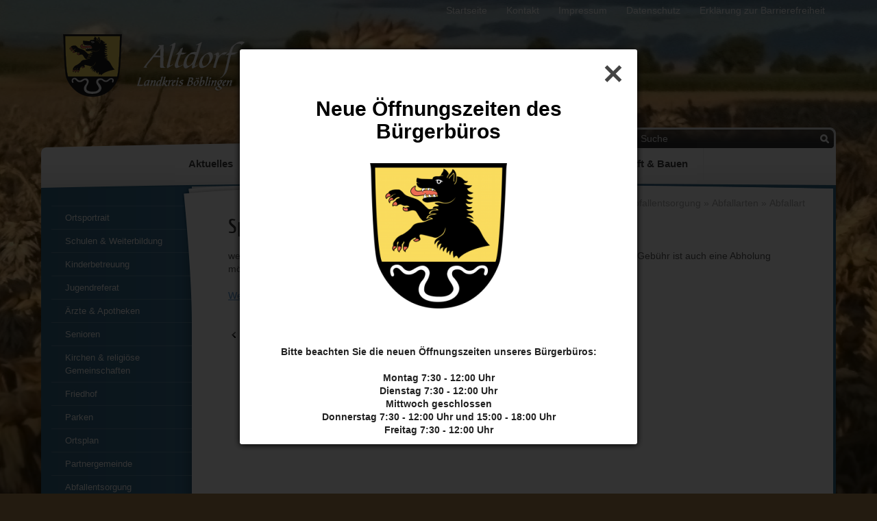

--- FILE ---
content_type: text/html; charset=utf-8
request_url: https://www.altdorf-boeblingen.de/de/leben-in-altdorf/ver-und-entsorgung/abfallart.php?id=160
body_size: 5135
content:
<!DOCTYPE html>
<html lang="de">
  <head>
    <title>Spülmaschine | Gemeinde Altdorf</title>
    <!--
      Diese Seite wurde mit Weblication® CMS erstellt.
      Weblication® ist ein Produkt der Scholl Communications AG in 77694 Kehl.
      Weitere Informationen finden Sie unter http://www.weblication.de bzw. http://scholl.de.
    -->
    <meta name="Description" content=""/>
    <meta name="Keywords" content=""/>
    <meta name="Robots" content="index, noodp"/>
    <meta charset="UTF-8" />
    <meta name="viewport" content="width=device-width, initial-scale=1"/>
    <meta name="Generator" content="Weblication® CMS"/>
    <meta http-equiv="x-ua-compatible" content="IE=edge"/>
    <meta name="geo.region" content="de-bw"/>
    <meta name="geo.placename" content="Kirchplatz 5, 71155 Altdorf, Deutschland"/>
    <meta name="geo.position" content="48.627910;8.996680"/>
    <link rel="shortcut icon" href="/de-wGlobal/wGlobal/layout/images/favicon.ico"/>
    <link rel="icon" href="/de-wGlobal/wGlobal/layout/images/favicon.ico"/>
    <link rel="apple-touch-icon" href="/de-wGlobal/wGlobal/layout/images/apple-touch-icon.png"/>
    <link rel="canonical" href="/de/leben-in-altdorf/ver-und-entsorgung/abfallart.php?id=160"/>
    <link href="/de-wGlobal/wGlobal/layout/webfonts/economica/stylesheet.css" rel="stylesheet" type="text/css"/>
    <script type="text/javascript">wNavidStandard='145214145214';wProjectPath='/de';hdLimitDpr='1.5'; </script>
    <link rel="stylesheet" href="/de-wGlobal/wGlobal/layout/styles/optimized/design_cce8ea6cfa1d53ca6a83e6dda8d4373e.css"/>
    <!--[if IE 7]><link rel="stylesheet" type="text/css" href="/de-wGlobal/wGlobal/layout/styles/design-ie7.css"/><![endif]-->
    <!--[if IE 9]><link rel="stylesheet" type="text/css" href="/de-wGlobal/wGlobal/layout/styles/design-ie9.css"/><![endif]-->
    <script>var wCe = "7accf5";</script><script src="/de-wGlobal/wGlobal/layout/scripts/items/jquery.js"></script>
<script src="/de-wGlobal/wGlobal/layout/scripts/items/jquery-ui.js"></script>
<script src="/de-wGlobal/wGlobal/layout/scripts/items/jquery.fancybox2.js"></script>
<script src="/de-wGlobal/wGlobal/layout/scripts/optimized/css.js"></script>
<script src="/de-wGlobal/wGlobal/layout/scripts/optimized/ui.js"></script>
<script src="/de-wGlobal/wGlobal/layout/scripts/optimized/design.js"></script>
<script src="/de-wGlobal/wGlobal/layout/scripts/hd.js"></script>
    <script type="text/javascript">hdLimitDpr = '1.5'; </script>
  </head>
  <body class="bodyFullRight project-de subdir-leben-in-altdorf object-default">
    <div id="emergencyPage"><div><div id="emergencyClose"><a href="/de-wGlobal/wGlobal/scripts/php/emergency/sessionRedirect.php?path=/de/leben-in-altdorf/ver-und-entsorgung/abfallart.php" title="Hinweis ausblenden"> </a></div><div id="emergencyHeadline">Neue Öffnungszeiten des Bürgerbüros</div><div id="emergencyImage"><img src="/de-wGlobal/wGlobal/layout/images/Wappen_Altdorf_b200.png" alt="Neue Öffnungszeiten des Bürgerbüros" /></div><div class="emergencyContent"> <br />
</div><div class="emergencyContent emergencyContentBold">Bitte beachten Sie die neuen Öffnungszeiten unseres Bürgerbüros:<br />
<br />
Montag 7:30 - 12:00 Uhr<br />
Dienstag 7:30 - 12:00 Uhr<br />
Mittwoch geschlossen<br />
Donnerstag 7:30 - 12:00 Uhr und 15:00 - 18:00 Uhr<br />
Freitag 7:30 - 12:00 Uhr<br />
<br />
Ihre Gemeindeverwaltung</div><div id="emergencyLink"><a href="/de-wGlobal/wGlobal/scripts/php/emergency/sessionRedirect.php?path=/de/aktuelles/corona/index.php" title="Weitere Informationen">Weitere Informationen</a></div><div id="emergencyDismiss"><a href="/de-wGlobal/wGlobal/scripts/php/emergency/sessionRedirect.php?path=/de/leben-in-altdorf/ver-und-entsorgung/abfallart.php" title="Hinweis ausblenden">Hinweis ausblenden</a></div></div></div>
    <div id="blockTop">
      <div id="blockTopInner">
        <a id="logo" href="/de/index.php" title="Zur Startseite">
          <img src="/de-wGlobal/wGlobal/layout/images/logo.png" alt="Logo"/>
        </a>
        <div id="navigationMeta">
          <ul><li class=""><a class="navLevel1" title="" href="/de/index.php">Startseite</a></li><li class=""><a class="navLevel1" title="" href="/de/kontakt/index.php">Kontakt</a></li><li class=""><a class="navLevel1" title="" href="/de/impressum/index.php">Impressum</a></li><li class=""><a class="navLevel1" title="" href="/de/datenschutz/index.php">Datenschutz</a></li><li class=""><a class="navLevel1" title="" href="/de-wAssets/docs/rathaus/Barrierefreiheitserklaerung-gemeinde-altdorf.pdf" target="_blank">Erklärung zur Barrierefreiheit</a></li></ul>        </div>
        <div id="searchBox">
          <form id="frmSearch" method="get" action="/de/search/index.php">
            <dl class="form">
              <dt>
                <label for="searchTerm">Suchbegriff</label>
              </dt>
              <dd>
                <input type="text" id="searchTerm" placeholder="Suche" name="searchTerm" value=""/>
                <input id="searchSubmit" type="image" title="Suchen" src="/de-wGlobal/wGlobal/layout/images/trans.gif" alt="Suchen"/>
              </dd>
            </dl>
          </form>
        </div>
        <div id="navigationMain">
          <ul data-togglerText="Navigation" class="navLevel1Container"><li class="navLevel1 navLevel1Open "><a class="navLevel1 navLevel1Open" title="" href="/de/aktuelles/index.php">Aktuelles</a><ul class="navLevel2Container"><li class="navLevel2 "><a class="navLevel2" title="" href="/de/aktuelles/termine.php">Veranstaltungskalender</a></li><li class="navLevel2 "><a class="navLevel2" title="" href="/de/aktuelles/index.php">Gemeindenachrichten</a></li><li class="navLevel2 "><a class="navLevel2" title="" href="/de/aktuelles/mitteilungsblatt.php">Mitteilungsblatt / Ortsbroschüre</a></li><li class="navLevel2 "><a class="navLevel2" title="" href="/de/aktuelles/stellenangebote.php">Stellenangebote</a></li><li class="navLevel2 "><a class="navLevel2" title="" href="/de/aktuelles/notdienste.php">Notdienste</a></li><li class="navLevel2 "><a class="navLevel2" title="" href="/de/aktuelles/fahrplaene.php">Fahrpläne</a></li><li class="navLevel2 "><a class="navLevel2" title="" href="/de/aktuelles/wasserzaehler/index.php">Wasserzählerstand 2025 melden</a></li><li class="navLevel2 "><a class="navLevel2" title="" href="/de/aktuelles/ausschreibungen-und-vergaben/index.php">Ausschreibungen und Vergaben</a></li></ul></li><li class="navLevel1 navLevel1Open "><a class="navLevel1 navLevel1Open" title="" href="/de/rathaus/oeffnungszeiten-kontakt.php?navid=1261389039681">Rathaus &amp; Politik</a><ul class="navLevel2Container"><li class="navLevel2 "><a class="navLevel2" title="" href="/de/rathaus/oeffnungszeiten-kontakt.php?navid=171343171343">Öffnungszeiten, Kontakt und Bankverbindung</a></li><li class="navLevel2 "><a class="navLevel2" title="" href="/de/rathaus/buergermeister.php">Der Bürgermeister</a></li><li class="navLevel2 "><a class="navLevel2" title="" href="/de/rathaus/mitarbeiter.php">Ansprechpartner</a></li><li class="navLevel2 "><a class="navLevel2" title="" href="/de/rathaus/organigramm.php">Organigramm</a></li><li class="navLevel2 "><a class="navLevel2" title="" href="/de/rathaus/dienstleistungen/index.php">Dienstleistungen</a></li><li class="navLevel2 "><a class="navLevel2" title="" href="/de/rathaus-politik/formulare/index.php">Formulare</a></li><li class="navLevel2 "><a class="navLevel2" title="" href="/de/rathaus/lebenslagen/index.php">Lebenslagen</a></li><li class="navLevel2 navLevel2Open "><a class="navLevel2 navLevel2Open" title="" href="/de/rathaus/steuern-gebuehren.php">Steuern &amp; Gebühren</a><ul class="navLevel3Container"><li class="navLevel3 "><a class="navLevel3" title="" href="/de/rathaus/Informationen-zur-Grundsteuerreform.php">Informationen zur Grundsteuerreform</a></li></ul></li><li class="navLevel2 "><a class="navLevel2" title="" href="/de/rathaus/ortsrecht.php">Ortsrecht / Satzungen</a></li><li class="navLevel2 "><a class="navLevel2" title="" href="/de/rathaus/haushalt.php">Haushalt der Gemeinde</a></li><li class="navLevel2 navLevel2Open "><a class="navLevel2 navLevel2Open" title="" href="/de/rathaus/gemeinderat/index.php">Der Gemeinderat</a><ul class="navLevel3Container"><li class="navLevel3 "><a class="navLevel3" title="" href="/de/rathaus/gemeinderat/tagesordnungen-und-gemeinderatsprotokolle.php">Termine &amp; Beschlüsse</a></li></ul></li><li class="navLevel2 "><a class="navLevel2" title="" href="/de/rathaus/Abgeordnete.php">Abgeordnete</a></li><li class="navLevel2 "><a class="navLevel2" title="" href="/de/rathaus/behoerden.php">Weitere Behörden</a></li><li class="navLevel2 "><a class="navLevel2" title="" href="/de/rathaus/wuensche-anregungen.php">Wünsche &amp; Anregungen</a></li></ul></li><li class="navLevel1 navLevel1OpenDescendantSelected "><a class="navLevel1 navLevel1OpenDescendantSelected" title="" href="/de/leben-in-altdorf/ortsportrait/index.php?navid=1243194933573">Leben in Altdorf</a><ul class="navLevel2Container"><li class="navLevel2 navLevel2Open "><a class="navLevel2 navLevel2Open" title="" href="/de/leben-in-altdorf/ortsportrait/index.php?navid=901117901117">Ortsportrait</a><ul class="navLevel3Container"><li class="navLevel3 "><a class="navLevel3" title="" href="/de/leben-in-altdorf/ortsportrait/zahlen-daten-fakten.php">Zahlen, Daten, Fakten</a></li><li class="navLevel3 "><a class="navLevel3" title="" href="/de/leben-in-altdorf/ortsportrait/historisches.php">Historisches</a></li><li class="navLevel3 "><a class="navLevel3" title="" href="/de/leben-in-altdorf/ortsportrait/zeitzeugen.php">Zeitzeugen berichten</a></li><li class="navLevel3 "><a class="navLevel3" title="" href="/de/leben-in-altdorf/ortsportrait/bildergalerie/index.php">Bildergalerie</a></li></ul></li><li class="navLevel2 navLevel2Open "><a class="navLevel2 navLevel2Open" title="" href="/de/leben-in-altdorf/schulen-weiterbildung/index.php">Schulen &amp; Weiterbildung</a><ul class="navLevel3Container"><li class="navLevel3 "><a class="navLevel3" title="" href="/de/leben-in-altdorf/schulen-weiterbildung/kernzeitbetreuung-in-der-adolf-rehn-schule.php">Kernzeitbetreuung in der Adolf-Rehn-Schule</a></li><li class="navLevel3 "><a class="navLevel3" title="" href="/de/freizeit-kultur/verein.php?id=24">Musikunterricht</a></li></ul></li><li class="navLevel2 navLevel2Open "><a class="navLevel2 navLevel2Open" title="" href="/de/leben-in-altdorf/kindergaerten/index.php">Kinderbetreuung</a><ul class="navLevel3Container"><li class="navLevel3 "><a class="navLevel3" title="" href="/de/leben-in-altdorf/kindergaerten/kindergarten-buchenweg.php">Kinderhaus Buchenweg</a></li><li class="navLevel3 "><a class="navLevel3" title="" href="/de/leben-in-altdorf/kindergaerten/kindergarten-schneckenburg.php">Kindergarten Schneckenburg</a></li><li class="navLevel3 "><a class="navLevel3" title="" href="/de/leben-in-altdorf/kindergaerten/kindergarten-erlachaue.php">Kinderhaus Erlachaue</a></li><li class="navLevel3 "><a class="navLevel3" title="" href="/de/leben-in-altdorf/kinderbetreuung/tagesmuetter-in-altdorf.php">Tagesmütter in Altdorf</a></li><li class="navLevel3 "><a class="navLevel3" title="" href="/de/leben-in-altdorf/kinderbetreuung/tupf-tages-und-pflegeeltern-e-v-.php">TUPF - Tages- und Pflegeeltern e.V.</a></li></ul></li><li class="navLevel2 "><a class="navLevel2" title="" href="/de/leben-in-altdorf/Jugendreferat/index.php">Jugendreferat</a></li><li class="navLevel2 "><a class="navLevel2" title="" href="/de/leben-in-altdorf/aerzte-und-apotheken.php">Ärzte &amp; Apotheken</a></li><li class="navLevel2 navLevel2Open "><a class="navLevel2 navLevel2Open" title="" href="/de/leben-in-altdorf/senioren/index.php">Senioren</a><ul class="navLevel3Container"><li class="navLevel3 "><a class="navLevel3" title="" href="/de/leben-in-altdorf/senioren/dr-siemonsen-haus.php">Dr.-Siemonsen-Haus</a></li><li class="navLevel3 "><a class="navLevel3" title="" href="/de/leben-in-altdorf/senioren/samariterstift-altdorf.php">Samariterstift Altdorf</a></li><li class="navLevel3 "><a class="navLevel3" title="" href="/de/leben-in-altdorf/senioren/krankenpflegeverein.php">Krankenpflegeverein</a></li></ul></li><li class="navLevel2 "><a class="navLevel2" title="" href="/de/leben-in-altdorf/Kirchen-und-religioese-Gemeinschaften/index.php">Kirchen &amp; religiöse Gemeinschaften</a></li><li class="navLevel2 "><a class="navLevel2" title="" href="/de/leben-in-altdorf/friedhof.php">Friedhof</a></li><li class="navLevel2 "><a class="navLevel2" title="" href="/de/leben-in-altdorf/parken.php">Parken</a></li><li class="navLevel2 "><a class="navLevel2" title="" href="/de/leben-in-altdorf/ortsplan/Ortsplan.php">Ortsplan</a></li><li class="navLevel2 "><a class="navLevel2" title="" href="/de/leben-in-altdorf/partnergemeinde.php">Partnergemeinde</a></li><li class="navLevel2 navLevel2OpenDescendantSelected "><a class="navLevel2 navLevel2OpenDescendantSelected" title="" href="/de/leben-in-altdorf/ver-und-entsorgung/index.php">Abfallentsorgung</a><ul class="navLevel3Container"><li class="navLevel3 navLevel3Selected "><a class="navLevel3 navLevel3Selected" title="" href="/de/leben-in-altdorf/ver-und-entsorgung/abfallarten.php">Abfallarten</a></li></ul></li><li class="navLevel2 "><a class="navLevel2" title="" href="/de/leben-in-altdorf/feuerwehr.php">Feuerwehr</a></li></ul></li><li class="navLevel1 navLevel1Open "><a class="navLevel1 navLevel1Open" title="" href="/de/freizeit-kultur/freizeiteinrichtungen/index.php?navid=300413300413">Freizeit &amp; Kultur</a><ul class="navLevel2Container"><li class="navLevel2 navLevel2Open "><a class="navLevel2 navLevel2Open" title="" href="/de/freizeit-kultur/buecherei-im-buergerhaus/index.php">Bücherei im Bürgerhaus</a><ul class="navLevel3Container"><li class="navLevel3 "><a class="navLevel3" title="" href="/de/freizeit-kultur/buecherei-im-buergerhaus/aktuelles.php">Aktuelles</a></li><li class="navLevel3 "><a class="navLevel3" title="" href="/de/freizeit-kultur/buecherei-im-buergerhaus/veranstaltungen.php">Veranstaltungen</a></li><li class="navLevel3 "><a class="navLevel3" title="" href="/de/freizeit-kultur/buecherei-im-buergerhaus/leihfristen.php">Leihfristen</a></li><li class="navLevel3 "><a class="navLevel3" title="" href="/de/freizeit-kultur/buecherei-im-buergerhaus/gebuehren.php">Gebühren</a></li></ul></li><li class="navLevel2 "><a class="navLevel2" title="" href="/de/freizeit-kultur/buergerhaus.php">Bürgerhaus</a></li><li class="navLevel2 "><a class="navLevel2" title="" href="/de/freizeit-kultur/festhalle.php">Festhalle</a></li><li class="navLevel2 navLevel2Open "><a class="navLevel2 navLevel2Open" title="" href="/de/freizeit-kultur/freizeiteinrichtungen/index.php?navid=639225639225">Sport- &amp; Freizeiteinrichtungen</a><ul class="navLevel3Container"><li class="navLevel3 "><a class="navLevel3" title="" href="/de/freizeit-kultur/freizeiteinrichtungen/sportplatz.php">Sportplatz</a></li><li class="navLevel3 "><a class="navLevel3" title="" href="/de/freizeit-kultur/freizeiteinrichtungen/peter-creuzberger-halle.php">Peter-Creuzberger-Halle</a></li></ul></li><li class="navLevel2 "><a class="navLevel2" title="" href="/de/freizeit-kultur/vereine.php">Vereine</a></li><li class="navLevel2 "><a class="navLevel2" title="" href="/de/freizeit-kultur/gaststaetten.php">Gaststätten</a></li><li class="navLevel2 "><a class="navLevel2" title="" href="/de/freizeit-kultur/uebernachtungsmoeglichkeiten.php">Übernachtungsmöglichkeiten</a></li><li class="navLevel2 "><a class="navLevel2" title="" href="/de/freizeit-kultur/feste/index.php">Feste</a></li><li class="navLevel2 "><a class="navLevel2" title="" href="/de/freizeit-kultur/sommerferienprogramm.php">Sommerferienprogramm</a></li><li class="navLevel2 "><a class="navLevel2" title="" href="/de/freizeit-kultur/weitere-freizeitangebote/index.php">Tourismus und Freizeitangebote</a></li></ul></li><li class="navLevel1 navLevel1Open "><a class="navLevel1 navLevel1Open" title="" href="/de/wirtschaft-bauen/unternehmen.php?navid=770403770403">Wirtschaft &amp; Bauen</a><ul class="navLevel2Container"><li class="navLevel2 "><a class="navLevel2" title="" href="/de/wirtschaft-bauen/bauplaetze-und-preise.php">Bauplätze &amp; Preise</a></li><li class="navLevel2 "><a class="navLevel2" title="" href="/de/wirtschaft-bauen/bebauungsplaene.php">Bebauungspläne</a></li><li class="navLevel2 "><a class="navLevel2" title="" href="/de/wirtschaft-bauen/bodenrichtwerte.php">Bodenrichtwerte</a></li><li class="navLevel2 "><a class="navLevel2" title="" href="/de/wirtschaft-bauen/flaechennutzungsplaene.php">Flächennutzungsplan</a></li><li class="navLevel2 "><a class="navLevel2" title="" href="/de/wirtschaft-bauen/gewerbegebiet.php">Gewerbegebiet</a></li><li class="navLevel2 "><a class="navLevel2" title="" href="/de/wirtschaft-bauen/hochwasserschutz.php">Projekt "Hochwasserschutz"</a></li><li class="navLevel2 "><a class="navLevel2" title="" href="/de/wirtschaft-bauen/laermaktionsplan.php">Projekt "Lärmaktionsplan"</a></li><li class="navLevel2 "><a class="navLevel2" title="" href="/de/wirtschaft-bauen/unternehmen.php?navid=968654968654">Unternehmen in Altdorf</a></li><li class="navLevel2 "><a class="navLevel2" title="" href="/de/wirtschaft-bauen/foerderprogramm-solare-energienutzung-balkonkraftwerke/index.php">Förderprogramm Solare Energienutzung / Balkonkraftwerke</a></li></ul></li></ul>        </div>
      </div>
    </div>
    <div id="blockMainOuter">
      <div id="blockMain">
        <div id="blockMainInner">
          <div id="blockBeforeLeftContentRight">
            <div id="blockBeforeLeftContentRightInner">
              <div id="blockLeft">
                <div id="blockLeftFold"></div>
                <div id="blockLeftInner">
                  <div id="navigationSub">
                    <ul class="navLevel2Container"><li class="navLevel2 navLevel2 "><a class="navLevel2 navLevel2" title="" href="/de/leben-in-altdorf/ortsportrait/index.php?navid=901117901117">Ortsportrait</a></li><li class="navLevel2 navLevel2 "><a class="navLevel2 navLevel2" title="" href="/de/leben-in-altdorf/schulen-weiterbildung/index.php">Schulen &amp; Weiterbildung</a></li><li class="navLevel2 navLevel2 "><a class="navLevel2 navLevel2" title="" href="/de/leben-in-altdorf/kindergaerten/index.php">Kinderbetreuung</a></li><li class="navLevel2 navLevel2 "><a class="navLevel2 navLevel2" title="" href="/de/leben-in-altdorf/Jugendreferat/index.php">Jugendreferat</a></li><li class="navLevel2 navLevel2 "><a class="navLevel2 navLevel2" title="" href="/de/leben-in-altdorf/aerzte-und-apotheken.php">Ärzte &amp; Apotheken</a></li><li class="navLevel2 navLevel2 "><a class="navLevel2 navLevel2" title="" href="/de/leben-in-altdorf/senioren/index.php">Senioren</a></li><li class="navLevel2 navLevel2 "><a class="navLevel2 navLevel2" title="" href="/de/leben-in-altdorf/Kirchen-und-religioese-Gemeinschaften/index.php">Kirchen &amp; religiöse Gemeinschaften</a></li><li class="navLevel2 navLevel2 "><a class="navLevel2 navLevel2" title="" href="/de/leben-in-altdorf/friedhof.php">Friedhof</a></li><li class="navLevel2 navLevel2 "><a class="navLevel2 navLevel2" title="" href="/de/leben-in-altdorf/parken.php">Parken</a></li><li class="navLevel2 navLevel2 "><a class="navLevel2 navLevel2" title="" href="/de/leben-in-altdorf/ortsplan/Ortsplan.php">Ortsplan</a></li><li class="navLevel2 navLevel2 "><a class="navLevel2 navLevel2" title="" href="/de/leben-in-altdorf/partnergemeinde.php">Partnergemeinde</a></li><li class="navLevel2 navLevel2Open "><a class="navLevel2 navLevel2Open" title="" href="/de/leben-in-altdorf/ver-und-entsorgung/index.php">Abfallentsorgung</a><ul class="navLevel3Container"><li class="navLevel3 navLevel3Selected "><a class="navLevel3 navLevel3Selected" title="" href="/de/leben-in-altdorf/ver-und-entsorgung/abfallarten.php">Abfallarten</a></li></ul></li><li class="navLevel2 navLevel2 "><a class="navLevel2 navLevel2" title="" href="/de/leben-in-altdorf/feuerwehr.php">Feuerwehr</a></li></ul>                  </div>
                  <div id="areaContent4Global">
                    <div class="elementStandard elementPicture elementPicture_var0 elementPictureRight">
                      <div id="d_ecf43e24da9bf9985e5bc7c23ebaf9e0" class="pictureRight"><img id="i_ecf43e24da9bf9985e5bc7c23ebaf9e0" class="pictureDefault pictureRight" width="115" height="37" src="/de-wGlobal/wGlobal/layout/images/h2-images/h2-zeiten.png" title="Öffnungszeiten" alt="Öffnungszeiten"/></div>                    </div>
                    <div class="elementStandard elementTable">
                      <table class="blank">
                        <colgroup>
                          <col style="width:50px"/>
                          <col/>
                        </colgroup>
                        <tr>
                          <th colspan="2">
                            Bürgerbüro                          </th>
                        </tr>
                        <tr>
                          <td>
                            Mo, Di, Do, Fr                          </td>
                          <td>
                            7.30 - 12.00 Uhr                          </td>
                        </tr>
                        <tr>
                          <td>
                            Do                          </td>
                          <td>
                            15.00 - 18.00 Uhr                          </td>
                        </tr>
                        <tr>
                          <td>
                            Mi                          </td>
                          <td>
                            geschlossen                          </td>
                        </tr>
                        <tr>
                          <td>
                                                                                </td>
                          <td>
                                                                                </td>
                        </tr>
                        <tr>
                          <td>
                                                                                </td>
                          <td>
                                                                                </td>
                        </tr>
                      </table>
                    </div>
                    <div class="elementLink elementLinkList">
                      <a href="#wEmpty" onclick="wSendMailNospam('buergerbuero|altdorf-bb.de');return false;" class="mail">buergerbuero@altdorf-bb.de</a>
                    </div>
                    <div class="elementStandard elementLink">
                      <a target="_blank" href="https://einwohner.komm.one/intelliform/forms/default/app/pool/km-einwohner/bw-ost/asa/index?ags=08115002" title="Pass- und Ausweisbestellungen einsehen " class="extern">Pass- und Ausweisbestellungen einsehen </a>
                    </div>
                    <div class="elementStandard elementTable">
                      <table class="blank">
                        <colgroup>
                          <col/>
                          <col/>
                        </colgroup>
                        <tr>
                          <th colspan="2">
                            Rathaus                          </th>
                        </tr>
                        <tr>
                          <td>
                            Mo - Fr                          </td>
                          <td>
                            9.00 - 12.00 Uhr                          </td>
                        </tr>
                        <tr>
                          <td>
                            Do                          </td>
                          <td>
                            16.00 - 18.00 Uhr                          </td>
                        </tr>
                      </table>
                    </div>
                    <div class="elementStandard elementLink">
                      <a href="#wEmpty" onclick="wSendMailNospam('info|altdorf-bb.de');return false;" class="mail">info@altdorf-bb.de</a>
                    </div>
                    <div class="elementClearer"> </div>
                    <div class="elementClearerWithSpace spacer1"> </div>
                    <div class="elementContentPage" id="pageContent4">
                      <!--CONTENT:START-->
                      <!--CONTENT:STOP-->
                    </div>
                  </div>
                </div>
              </div>
              <div id="blockWrapper">
                <div id="blockBeforeFullRight" class="blockBefore">
                  <div id="blockBeforeFullRightInner" class="blockBeforeInner">
                    <div id="navigationBreadcrumb">
                      <div><a href="/de/index.php">Startseite</a><a title="" href="/de/leben-in-altdorf/ortsportrait/index.php?navid=1243194933573">Leben in Altdorf</a><a title="" href="/de/leben-in-altdorf/ver-und-entsorgung/index.php">Abfallentsorgung</a><a title="" href="/de/leben-in-altdorf/ver-und-entsorgung/abfallarten.php">Abfallarten</a><a title="" href="/de/leben-in-altdorf/ver-und-entsorgung/abfallart.php">Abfallart</a></div>                    </div>
                    <div id="areaContent3Global">
                      <div class="elementContentPage" id="pageContent3">
                        <!--CONTENT:START-->
                        <div class="elementHeadline"><h1>Spülmaschine</h1></div>                        <!--CONTENT:STOP-->
                      </div>
                    </div>
                  </div>
                </div>
                <div id="blockContentFullRight" class="blockContent">
                  <div id="blockContentFullRightInner" class="blockContentInner">
                    <!--CONTENT:START-->
                    <div class="elementStandard elementText">wegen des hohen Metallanteils zum Schrott, die Schrottabfuhr ist am 13.10.2007. Gegen eine Gebühr ist auch eine Abholung möglich: 07031/7663-1291</div><div class="elementStandard elementLink"><a href="/de/leben-in-altdorf/ver-und-entsorgung/abfallkategorien/wertstoffhof.php" title="Wertstoffhof">Wertstoffhof</a></div>                    <!--CONTENT:STOP-->
                    <div id="areaContent6Global">
                      <!--CONTENT:START-->
                      <div class="elementClearer"> </div>
                      <div class="elementClearerWithSpace spacer1"> </div>
                      <div class="elementStandard elementLink">
                        <a href="javascript:history.back();" title="zurück" class="back">zurück</a>
                      </div>
                      <!--CONTENT:STOP-->
                    </div>
                  </div>
                </div>
              </div>
            </div>
          </div>
        </div>
      </div>
      <div id="footerBreak"></div>
    </div>
    <div id="blockBottom">
      <div id="blockBottomInner">
        <div id="areaContent5Global">
                    <div class="elementStandard elementSitemap">
                        <!--wSearch:nosearch-->
            <div id="navigationFootermap"><ul><li class="navLevel1 navLevel1Open "><a class="navLevel1" title="" href="/de/aktuelles/index.php">Aktuelles</a><ul class="navLevel2Container"><li class="navLevel2 navLevel2 "><a class="navLevel2 navLevel2" title="" href="/de/aktuelles/termine.php">Veranstaltungskalender</a></li><li class="navLevel2 navLevel2 "><a class="navLevel2 navLevel2" title="" href="/de/aktuelles/index.php">Gemeindenachrichten</a></li><li class="navLevel2 navLevel2 "><a class="navLevel2 navLevel2" title="" href="/de/aktuelles/mitteilungsblatt.php">Mitteilungsblatt / Ortsbroschüre</a></li><li class="navLevel2 navLevel2 "><a class="navLevel2 navLevel2" title="" href="/de/aktuelles/stellenangebote.php">Stellenangebote</a></li><li class="navLevel2 navLevel2 "><a class="navLevel2 navLevel2" title="" href="/de/aktuelles/notdienste.php">Notdienste</a></li><li class="navLevel2 navLevel2 "><a class="navLevel2 navLevel2" title="" href="/de/aktuelles/fahrplaene.php">Fahrpläne</a></li><li class="navLevel2 navLevel2 "><a class="navLevel2 navLevel2" title="" href="/de/aktuelles/wasserzaehler/index.php">Wasserzählerstand 2025 melden</a></li><li class="navLevel2 navLevel2 "><a class="navLevel2 navLevel2" title="" href="/de/aktuelles/ausschreibungen-und-vergaben/index.php">Ausschreibungen und Vergaben</a></li></ul></li><li class="navLevel1 navLevel1Open "><a class="navLevel1" title="" href="/de/rathaus/oeffnungszeiten-kontakt.php?navid=1261389039681">Rathaus &amp; Politik</a><ul class="navLevel2Container"><li class="navLevel2 navLevel2 "><a class="navLevel2 navLevel2" title="" href="/de/rathaus/oeffnungszeiten-kontakt.php?navid=171343171343">Öffnungszeiten, Kontakt und Bankverbindung</a></li><li class="navLevel2 navLevel2 "><a class="navLevel2 navLevel2" title="" href="/de/rathaus/buergermeister.php">Der Bürgermeister</a></li><li class="navLevel2 navLevel2 "><a class="navLevel2 navLevel2" title="" href="/de/rathaus/mitarbeiter.php">Ansprechpartner</a></li><li class="navLevel2 navLevel2 "><a class="navLevel2 navLevel2" title="" href="/de/rathaus/organigramm.php">Organigramm</a></li><li class="navLevel2 navLevel2 "><a class="navLevel2 navLevel2" title="" href="/de/rathaus/dienstleistungen/index.php">Dienstleistungen</a></li><li class="navLevel2 navLevel2 "><a class="navLevel2 navLevel2" title="" href="/de/rathaus-politik/formulare/index.php">Formulare</a></li><li class="navLevel2 navLevel2 "><a class="navLevel2 navLevel2" title="" href="/de/rathaus/lebenslagen/index.php">Lebenslagen</a></li><li class="navLevel2 navLevel2 "><a class="navLevel2 navLevel2" title="" href="/de/rathaus/steuern-gebuehren.php">Steuern &amp; Gebühren</a></li><li class="navLevel2 navLevel2 "><a class="navLevel2 navLevel2" title="" href="/de/rathaus/ortsrecht.php">Ortsrecht / Satzungen</a></li><li class="navLevel2 navLevel2 "><a class="navLevel2 navLevel2" title="" href="/de/rathaus/haushalt.php">Haushalt der Gemeinde</a></li><li class="navLevel2 navLevel2 "><a class="navLevel2 navLevel2" title="" href="/de/rathaus/gemeinderat/index.php">Der Gemeinderat</a></li><li class="navLevel2 navLevel2 "><a class="navLevel2 navLevel2" title="" href="/de/rathaus/Abgeordnete.php">Abgeordnete</a></li><li class="navLevel2 navLevel2 "><a class="navLevel2 navLevel2" title="" href="/de/rathaus/behoerden.php">Weitere Behörden</a></li><li class="navLevel2 navLevel2 "><a class="navLevel2 navLevel2" title="" href="/de/rathaus/wuensche-anregungen.php">Wünsche &amp; Anregungen</a></li></ul></li><li class="navLevel1 navLevel1Open "><a class="navLevel1" title="" href="/de/leben-in-altdorf/ortsportrait/index.php?navid=1243194933573">Leben in Altdorf</a><ul class="navLevel2Container"><li class="navLevel2 navLevel2 "><a class="navLevel2 navLevel2" title="" href="/de/leben-in-altdorf/ortsportrait/index.php?navid=901117901117">Ortsportrait</a></li><li class="navLevel2 navLevel2 "><a class="navLevel2 navLevel2" title="" href="/de/leben-in-altdorf/schulen-weiterbildung/index.php">Schulen &amp; Weiterbildung</a></li><li class="navLevel2 navLevel2 "><a class="navLevel2 navLevel2" title="" href="/de/leben-in-altdorf/kindergaerten/index.php">Kinderbetreuung</a></li><li class="navLevel2 navLevel2 "><a class="navLevel2 navLevel2" title="" href="/de/leben-in-altdorf/Jugendreferat/index.php">Jugendreferat</a></li><li class="navLevel2 navLevel2 "><a class="navLevel2 navLevel2" title="" href="/de/leben-in-altdorf/aerzte-und-apotheken.php">Ärzte &amp; Apotheken</a></li><li class="navLevel2 navLevel2 "><a class="navLevel2 navLevel2" title="" href="/de/leben-in-altdorf/senioren/index.php">Senioren</a></li><li class="navLevel2 navLevel2 "><a class="navLevel2 navLevel2" title="" href="/de/leben-in-altdorf/Kirchen-und-religioese-Gemeinschaften/index.php">Kirchen &amp; religiöse Gemeinschaften</a></li><li class="navLevel2 navLevel2 "><a class="navLevel2 navLevel2" title="" href="/de/leben-in-altdorf/friedhof.php">Friedhof</a></li><li class="navLevel2 navLevel2 "><a class="navLevel2 navLevel2" title="" href="/de/leben-in-altdorf/parken.php">Parken</a></li><li class="navLevel2 navLevel2 "><a class="navLevel2 navLevel2" title="" href="/de/leben-in-altdorf/ortsplan/Ortsplan.php">Ortsplan</a></li><li class="navLevel2 navLevel2 "><a class="navLevel2 navLevel2" title="" href="/de/leben-in-altdorf/partnergemeinde.php">Partnergemeinde</a></li><li class="navLevel2 navLevel2 "><a class="navLevel2 navLevel2" title="" href="/de/leben-in-altdorf/ver-und-entsorgung/index.php">Abfallentsorgung</a></li><li class="navLevel2 navLevel2 "><a class="navLevel2 navLevel2" title="" href="/de/leben-in-altdorf/feuerwehr.php">Feuerwehr</a></li></ul></li><li class="navLevel1 navLevel1Open "><a class="navLevel1" title="" href="/de/freizeit-kultur/freizeiteinrichtungen/index.php?navid=300413300413">Freizeit &amp; Kultur</a><ul class="navLevel2Container"><li class="navLevel2 navLevel2 "><a class="navLevel2 navLevel2" title="" href="/de/freizeit-kultur/buecherei-im-buergerhaus/index.php">Bücherei im Bürgerhaus</a></li><li class="navLevel2 navLevel2 "><a class="navLevel2 navLevel2" title="" href="/de/freizeit-kultur/buergerhaus.php">Bürgerhaus</a></li><li class="navLevel2 navLevel2 "><a class="navLevel2 navLevel2" title="" href="/de/freizeit-kultur/festhalle.php">Festhalle</a></li><li class="navLevel2 navLevel2 "><a class="navLevel2 navLevel2" title="" href="/de/freizeit-kultur/freizeiteinrichtungen/index.php?navid=639225639225">Sport- &amp; Freizeiteinrichtungen</a></li><li class="navLevel2 navLevel2 "><a class="navLevel2 navLevel2" title="" href="/de/freizeit-kultur/vereine.php">Vereine</a></li><li class="navLevel2 navLevel2 "><a class="navLevel2 navLevel2" title="" href="/de/freizeit-kultur/gaststaetten.php">Gaststätten</a></li><li class="navLevel2 navLevel2 "><a class="navLevel2 navLevel2" title="" href="/de/freizeit-kultur/uebernachtungsmoeglichkeiten.php">Übernachtungsmöglichkeiten</a></li><li class="navLevel2 navLevel2 "><a class="navLevel2 navLevel2" title="" href="/de/freizeit-kultur/feste/index.php">Feste</a></li><li class="navLevel2 navLevel2 "><a class="navLevel2 navLevel2" title="" href="/de/freizeit-kultur/sommerferienprogramm.php">Sommerferienprogramm</a></li><li class="navLevel2 navLevel2 "><a class="navLevel2 navLevel2" title="" href="/de/freizeit-kultur/weitere-freizeitangebote/index.php">Tourismus und Freizeitangebote</a></li></ul></li><li class="navLevel1 navLevel1Open "><a class="navLevel1" title="" href="/de/wirtschaft-bauen/unternehmen.php?navid=770403770403">Wirtschaft &amp; Bauen</a><ul class="navLevel2Container"><li class="navLevel2 navLevel2 "><a class="navLevel2 navLevel2" title="" href="/de/wirtschaft-bauen/bauplaetze-und-preise.php">Bauplätze &amp; Preise</a></li><li class="navLevel2 navLevel2 "><a class="navLevel2 navLevel2" title="" href="/de/wirtschaft-bauen/bebauungsplaene.php">Bebauungspläne</a></li><li class="navLevel2 navLevel2 "><a class="navLevel2 navLevel2" title="" href="/de/wirtschaft-bauen/bodenrichtwerte.php">Bodenrichtwerte</a></li><li class="navLevel2 navLevel2 "><a class="navLevel2 navLevel2" title="" href="/de/wirtschaft-bauen/flaechennutzungsplaene.php">Flächennutzungsplan</a></li><li class="navLevel2 navLevel2 "><a class="navLevel2 navLevel2" title="" href="/de/wirtschaft-bauen/gewerbegebiet.php">Gewerbegebiet</a></li><li class="navLevel2 navLevel2 "><a class="navLevel2 navLevel2" title="" href="/de/wirtschaft-bauen/hochwasserschutz.php">Projekt "Hochwasserschutz"</a></li><li class="navLevel2 navLevel2 "><a class="navLevel2 navLevel2" title="" href="/de/wirtschaft-bauen/laermaktionsplan.php">Projekt "Lärmaktionsplan"</a></li><li class="navLevel2 navLevel2 "><a class="navLevel2 navLevel2" title="" href="/de/wirtschaft-bauen/unternehmen.php?navid=968654968654">Unternehmen in Altdorf</a></li><li class="navLevel2 navLevel2 "><a class="navLevel2 navLevel2" title="" href="/de/wirtschaft-bauen/foerderprogramm-solare-energienutzung-balkonkraftwerke/index.php">Förderprogramm Solare Energienutzung / Balkonkraftwerke</a></li></ul></li></ul></div>            <!--/wSearch:nosearch-->
          </div>
        </div>
      </div>
    </div>
  </body>
</html>


--- FILE ---
content_type: text/css; charset=utf-8
request_url: https://www.altdorf-boeblingen.de/de-wGlobal/wGlobal/layout/styles/optimized/design_cce8ea6cfa1d53ca6a83e6dda8d4373e.css
body_size: 39176
content:
/*
////////////////////////////////////////////////////////////////
//
// Allgemeine Styles
//
// Weblication CMS Strukturdesign
// erstellt durch Scholl Communications AG, 77694 Kehl, www.scholl.de
// erstellt mit Weblication Content Management Server, www.weblication.de
//
////////////////////////////////////////////////////////////////
*/


html{height:101%}body{margin:0;padding:0;font-family:Arial, Sans-serif, Helvetica;font-size:14px;line-height:19px;color:#555555;background:#231b10 url(/de-wGlobal/wGlobal/layout/images/body-backgrounds/background_getreidefeld.jpg) no-repeat center top scroll}#blockTop{position:relative;max-width:980px;height:auto;margin:0 auto;background-color:transparent}#blockTopInner{position:relative}#blockTop  #logo{display:inline-block;max-width:100%;margin:50px 0 0 32px}#blockTop  #logo > img{display:block}#blockTop  #fontResizer{float:right;height:30px;position:relative;background-color:#ececec;margin:0 0 0 0;padding:0 6px 0 6px}#blockTop  #fontResizer .fontResizerShrink{cursor:pointer;line-height:20px;font-weight:bold;font-size:10px;float:left;padding:6px 4px 0 4px}#blockTop  #fontResizer .fontResizerEnlarge{cursor:pointer;line-height:20px;font-weight:bold;font-size:16px;float:left;padding:6px 4px 0 4px}body.zoom-l{font-size:15px}#blockTop  #languageSelector{display:none;float:right;height:30px;position:relative;background-color:#ececec;margin:0 0 0 0;padding:0 6px 0 6px}#blockTop  #languageSelector a.lang{text-decoration:none;line-height:20px;float:left;padding:6px 4px 0 4px}#blockTop  #languageSelector a.lang img{vertical-align: -1px}#blockTop  #languageSelector a.lang span{display:none;padding:0 3px;line-height:20px;text-transform:uppercase}#blockTop  #languageSelector a.langCurrent{text-decoration:none;line-height:20px;float:left;padding:6px 4px 0 4px}#blockTop  #languageSelector a.langCurrent img{vertical-align:-1px}#blockTop  #languageSelector a.langCurrent span{display:none;padding:0 3px;line-height:20px;text-transform:uppercase}#blockTop  #searchBox{display:block;float:right;height:30px;position:absolute;right:0;bottom:51px;z-index:10;background:transparent url(/de-wGlobal/wGlobal/layout/images/backgrounds/search-background.png) no-repeat;margin:60px 0 0 0;width:427px}#blockTop  #searchBox form dl.form{max-width:100%}#blockTop  #searchBox dl{padding:3px 3px 0 140px}#blockTop  #searchBox dt{margin:0;display:none}#blockTop  #searchBox dd{margin:0}#blockTop  #searchBox #searchTerm{color:#fff;width:252px;height:26px;border:none;margin:0;background-color:transparent;-moz-appearance:textfield;-webkit-appearance:textfield;appearance:textfield}#blockTop  #searchBox #searchSubmit{float:right;width:27px;height:26px;margin:0;padding:0;border:none;background:transparent url(/de-wGlobal/wGlobal/layout/images/icons/search-white.png) 7px center no-repeat}#blockTop  #searchBox #searchSubmit:hover{background-color:rgba(255,255,255,0.4)}::-webkit-input-placeholder{color:#ffffff;opacity:0.9}:-moz-placeholder{color:#ffffff;opacity:0.9}::-moz-placeholder{color:#ffffff;opacity:0.9}:-ms-input-placeholder{color:#ffffff;opacity:0.9}#blockTop  #navigationMeta{color:#ffffff;display:block;margin:0 0 0 0;padding:0 4px 0 4px;height:30px;position:absolute;top:0;right:0}#blockMainOuter{margin:0 auto;max-width:980px;background-color:#ffffff;box-shadow:none;-ms-box-shadow:none;-webkit-box-shadow:none;-moz-box-shadow:none;behavior:url(/de-wGlobal/wGlobal/layout/scripts/items/PIE.php);position:relative}#blockMain{margin:0}#blockMainInner{margin:0;background:transparent url(/de-wGlobal/wGlobal/layout/images/backgrounds/left-background.png) top left repeat-y}#blockBottom  #navigationMeta{display:block;overflow:hidden;margin:0 0 20px 0;padding:0 4px 0 4px;height:auto;background-color:#ececec}#blockWrapper{width:666px;width:calc(100% - 80px);max-width:calc(100% - 310px);float:right;background:transparent url("/de-wGlobal/wGlobal/layout/images/backgrounds/fold-right.png") left top no-repeat;position:relative;padding:12px 37px 20px 53px;min-height:200px}#blockBefore  #navigationMain,#blockBeforeFull  #navigationMain,#blockBeforeFullLeft  #navigationMain,#blockBeforeFullRight  #navigationMain,#blockTop  #navigationMain{clear:both;width:100%;position:static;min-height:51px;padding-top:7px;overflow:hidden;float:left;background:transparent url(/de-wGlobal/wGlobal/layout/images/backgrounds/nav-background.png) top left no-repeat;margin-top:60px}#blockBeforeLeftContentRight{position:relative;width:100%;overflow:hidden;padding-top:3px;background:transparent url(/de-wGlobal/wGlobal/layout/images/backgrounds/main-background.png) top left no-repeat}#blockBeforeLeftContentRightInner{margin:0 0 10px 0;border-right:4px solid #346787;overflow:hidden}#blockBefore{position:relative;width:100%;float:right}#blockBeforeInner{}#blockBeforeFull{position:relative;width:100%}#blockBeforeFullInner{}#blockBeforeFullLeft{position:relative;width:100%}#blockBeforeFullLeftInner{}#blockBeforeFullRight{position:relative;width:100%;float:right}#blockBeforeFullRightInner{}#areaContent3Global{display:block}#navigationBreadcrumb{display:block;clear:left;padding:10px 0 5px 0}#blockLeft{float:left;font-size:13px;display:inline-block;width:220px;color:#ffffff;margin-bottom:40px;position:relative}#blockLeftFold{background:transparent url("/de-wGlobal/wGlobal/layout/images/backgrounds/fold-left.png") right top no-repeat;position:absolute;top:0;right:0;width:17px;height:199px;z-index:10}#blockLeftInner{margin:30px 25px 20px 35px}#blockContentFull{float:left;width:100%;width:100%;max-width:100%}#blockContentFullInner{margin:0 0 0 0}#blockContentFullLeft{float:left;width:100%;width:100%;max-width:100%}#blockContentFullLeftInner{margin:0 0 0 0}#blockContentFullRight{float:left;width:100%;width:100%;max-width:100%}#blockContentFullRightInner{margin:0 0 0 0}#blockContent{float:left;width:100%;width:calc(100% - 282px);max-width:100%}#blockContentInner{margin:0 0 0 0}#blockRight{float:right;position:relative;display:block;width:282px}#blockRightInner{margin:20px 0 -10px 35px}#footerBreak{background:transparent url(/de-wGlobal/wGlobal/layout/images/backgrounds/footer-break-15161A.png) center bottom no-repeat;height:18px;margin-top:-18px;position:relative;z-index:500}#blockBottom{clear:both;position:relative;max-width:980px;margin:0 auto;background-color:#15161a}#blockBottomInner{margin:0 0 0 0;padding:20px}#blockBottomInner p,#blockBottomInner a,#blockBottomInner h1,#blockBottomInner h2,#blockBottomInner h3,#blockBottomInner h4,#blockBottomInner li{color:#ffffff}#blockMain:after,#blockTop:after,#blockTopInner:after,.blockContentInner:after,#blockRight:after,#blockBottom:after{display:block;overflow:hidden;visibility:hidden;clear:both;content:".";height:0}#scrollTopOuter{}#scrollTop{position:fixed;bottom:16px;right:0;width:40px;height:80px;display:none;z-index:2000}.scrollTopInner{position:relative;cursor:pointer;width:40px;height:64px;background-color:#444444;border-radius:6px 0 0 6px;-ms-border-radius:6px 0 0 6px;-webkit-border-radius:6px 0 0 6px;-moz-border-radius:6px 0 0 6px;behavior:url(/de-wGlobal/wGlobal/layout/scripts/items/PIE.php)}.scrollTopInner:hover{background-color:#222222}.scrollTopInner:before{content:"";position:absolute;top:22px;left:10px;width:0;height:0;border-right:10px solid transparent;border-left:10px solid transparent;border-bottom:10px solid #ffffff}.scrollTopInner:after{content:"";position:absolute;top:32px;left:15px;width:10px;height:10px;background-color:#ffffff}.col1_100{float:left;width:100%}.col1_50{float:left;width:50%}.col2_50{float:right;width:50%}.col1_30{float:left;width:30%}.col2_70{float:right;width:70%}.col1_70{float:left;width:70%}.col2_30{float:right;width:30%}.col1_33{float:left;width:33.33%}.col2_33{float:left;width:33.33%}.col3_33{float:right;width:33.33%}.col1_25{float:left;width:25%}.col2_25{float:left;width:25%}.col3_25{float:left;width:25%}.col4_25{float:right;width:25%}.col1_20{float:left;width:20%}.col2_20{float:left;width:20%}.col3_20{float:left;width:20%}.col4_20{float:left;width:20%}.col5_20{float:right;width:20%}.col1_16{float:left;width:16.66%}.col2_16{float:left;width:16.66%}.col3_16{float:left;width:16.66%}.col4_16{float:left;width:16.66%}.col5_16{float:left;width:16.66%}.col6_16{float:right;width:16.66%}.col_inner > div:last-child{margin-bottom:1px}.col1_50_inner{margin-right:10px}.col2_50_inner{margin-left:10px}.col1_30_inner{margin-right:10px}.col2_70_inner{margin-left:10px}.col1_70_inner{margin-right:10px}.col2_30_inner{margin-left:10px}.col1_33_inner{margin-right:13px}.col2_33_inner{margin-left:6px;margin-right:7px}.col3_33_inner{margin-left:13px}.col1_25_inner{margin-right:15px}.col2_25_inner{margin-left:5px;margin-right:10px}.col3_25_inner{margin-left:10px;margin-right:5px}.col4_25_inner{margin-left:15px}.col1_20_inner{margin-right:16px}.col2_20_inner{margin-left:4px;margin-right:12px}.col3_20_inner{margin-left:8px;margin-right:8px}.col4_20_inner{margin-left:12px;margin-right:4px}.col5_20_inner{margin-left:16px}.col1_16_inner{margin-right:17px}.col2_16_inner{margin-left:3px;margin-right:14px}.col3_16_inner{margin-left:6px;margin-right:11px}.col4_16_inner{margin-left:10px;margin-right:7px}.col5_16_inner{margin-left:14px;margin-right:3px}.col6_16_inner{margin-left:17px}#beButtonsPage{position:absolute;z-index:10;margin:19px 0 0 260px}#beButtonsPage > .wglButton{margin-bottom:2px}#beButtonEditMetaNavigation{position:absolute;z-index:10;margin:2px 0 0 2px}#beButtonEditNavigation{position:absolute;z-index:10;margin:2px 0 0 0;right:0}#beButtonEditNavigationSub{position:absolute;z-index:10;margin:10px 20px 0 0;left:14px}#beButtonInsertNavpoint{position:absolute;z-index:10;margin:56px 0 0 200px}#beButtonEditLogo{position:absolute;z-index:10;margin:16px 0 0 8px}#beButtonEditBackgroundImagePage{position:absolute;z-index:10;margin:8px 0 0 0;right:8px}#beButtonEditBackgroundImageTop{position:absolute;z-index:10;margin:36px 0 0 0;right:0}#beButtonEditContentInclude{position:absolute;z-index:15;margin:2px 0 0 0;right:0}#beButtonEditContent2Includes{position:absolute;z-index:15;margin:2px 26px  0 0;right:0}#beButtonEditContent2Include{position:absolute;z-index:15;margin:2px 0 0 0;right:0}#beButtonEditContent2GlobalInclude{position:absolute;z-index:15;margin:2px 0 0 0;right:0}#beButtonEditContent3Includes{position:absolute;z-index:15;margin:2px 26px 0 0;right:0}#beButtonEditContent3Include{position:absolute;z-index:15;margin:2px 0 0 0;right:0}#beButtonEditContent3GlobalInclude{position:absolute;z-index:15;margin:2px 0 0 0;right:0}#beButtonEditContent4Includes{position:absolute;z-index:15;margin:2px 26px 0 0;right:0}#beButtonEditContent4Include{position:absolute;z-index:15;margin:2px 0 0 0;right:0}#beButtonEditContent4GlobalInclude{position:absolute;z-index:15;margin:2px 0 0 0;right:0}#beButtonEditContent5Includes{position:absolute;z-index:15;margin:2px 26px 0 0;right:0}#beButtonEditContent5Include{position:absolute;z-index:15;margin:2px 0 0 0;right:0}#beButtonEditContent5GlobalInclude{position:absolute;z-index:15;margin:2px 0 0 0;right:0}#beButtonEditLeft{position:absolute;z-index:10;margin:2px 2px 0 2px}#beButtonEditFooter{position:absolute;z-index:10;margin:2px 2px 0 2px}.beButtonEditGlobalInclude{position:absolute;z-index:10;bottom:0;right:0}.beButtonDeleteRow{position:relative;float:right;z-index:10}.beButtonEditRow{position:relative;float:right;z-index:10}.beButtonEditSitemap{position:absolute;z-index:10;margin:0 0 0 0}.beButtonEditSubmap{position:absolute;z-index:10;margin:0 0 0 0}h1,.h1Editor{font-size:29px;font-family:inherit;line-height:125%;font-weight:700;color:#333333;padding:0;margin:30px 0 16px 0}h2,.h2Editor{font-size:23px;font-family:inherit;line-height:120%;font-weight:400;color:#474747;padding:0;margin:0 0 12px 0}h3,.h3Editor{font-size:14px;font-family:inherit;line-height:125%;font-weight:bold;color:#555555;padding:0;margin:0 0 0 0}h4,.h4Editor{font-size:14px;font-family:inherit;line-height:125%;font-weight:bold;color:#555555;padding:0;margin:0 0 10px 0}.elementHeadline h1,.elementHeadline h2,.elementHeadline .h1Editor,.elementHeadline .h2Editor,.elementText h2{font-family:'Economica', sans-serif}.elementHeadline h3{margin-bottom:-16px}#blockLeft h1, #blockLeft h2, #blockLeft h3, #blockLeft h4{color:#fff}#blockWrapper .h2Background{background:transparent url(/de-wGlobal/wGlobal/layout/images/backgrounds/h2-background.png) right bottom no-repeat}#blockWrapper .elementBox .h2Symbol{background:transparent url(/de-wGlobal/wGlobal/layout/images/backgrounds/h2-box-background.png) left bottom no-repeat;margin:0 -22px;padding-left:22px}#blockWrapper .h2Background h2{background:transparent url(/de-wGlobal/wGlobal/layout/images/backgrounds/h2-whiteground.png) right bottom no-repeat;display:inline-block;margin-bottom:0;padding-right:16px;position:relative;top:3px}.subline{font-size:13px;color:#555555}.subline a{background:none;color:inherit}.description{color:#666666;font-weight:bold}.unimportant{color:#999999}.info{font-size:10px;color:#aaaaaa}.noDecoration{text-decoration:none}.positionRelative{position:relative}p{margin:0 0 10px 0}#blockContent p{-webkit-hyphens:auto;-moz-hyphens:auto;-ms-hyphens:auto;hyphens:auto}.alignLeft{text-align:left}.alignRight{text-align:right}.alignCenter{text-align:center}.alignJustify{text-align:justify}ul{padding-left:25px}ol{}dl{}dt{}dd{}hr{margin:0 0 22px 0;border-color:#e0e0e0;border-style:solid none none none;height:0px}acronym, abbr{border-bottom:dashed 1px #666666}blockquote{border-left:solid 4px #c0c0c0;padding-left:16px}sup{font-size:70%;line-height:0;vertical-align:super}strong{color:#555555}#blockLeft strong{color:#fff;font-size:1.3em}a{color:#548fca}a[href]{text-decoration:underline}a.intern{padding-left:18px;background:url([data-uri]) left center no-repeat}a.extern{padding-left:18px;background:url([data-uri]) left center no-repeat}a.box{padding-left:18px;background:url([data-uri]) left center no-repeat}a.boxPicture{padding-left:18px;background:url([data-uri]) left center no-repeat}a.download{padding-left:18px;background:url([data-uri]) left center no-repeat}a.pdf{padding-left:18px;background:url([data-uri]) left center no-repeat}a.audio{padding-left:18px;background:url([data-uri]) left center no-repeat}a.video{padding-left:18px;background:url([data-uri]) left center no-repeat}a.next{padding-left:18px;background:url([data-uri]) left center no-repeat}a.back{padding-left:18px;background:url([data-uri]) left center no-repeat}a.wpst                ,a.mail{padding-left:18px;background:url([data-uri]) left center no-repeat}span.phone,a.phone{padding-left:18px;background:url([data-uri]) left center no-repeat;text-decoration:none}span.fax,a.fax{padding-left:18px;background:url([data-uri]) left center no-repeat;text-decoration:none}a.mobile{padding-left:18px;background:url([data-uri]) left center no-repeat;text-decoration:none}a.ical{padding-left:18px;background:url([data-uri]) left center no-repeat}a.rss{padding-left:18px;background:url([data-uri]) left center no-repeat}a.twitter{padding-left:18px;background:url([data-uri]) left center no-repeat}a.googlemaps{padding-left:18px;background:url([data-uri]) left center no-repeat}a.button{text-decoration:none;border-radius:3px;-ms-border-radius:3px;-webkit-border-radius:3px;-moz-border-radius:3px;behavior:url(/de-wGlobal/wGlobal/layout/scripts/items/PIE.php);border:solid 1px #a0a0a0;padding:3px 6px 3px 6px;margin:0 4px 0 4px;background-color:#f0f0f0;background-image:linear-gradient(top, #f0f0f0 0%, #d0d0d0 100%);background-image: -webkit-gradient(linear, left top, left bottom, color-stop(0, #f0f0f0), color-stop(1, #d0d0d0));background-image:-webkit-linear-gradient(top, #f0f0f0 0%, #d0d0d0 100%);background-image:-moz-linear-gradient(top, #f0f0f0 0%, #d0d0d0 100%);background-image:-ms-linear-gradient(top, #f0f0f0 0%, #d0d0d0 100%);background-image:-o-linear-gradient(top, #f0f0f0 0%, #d0d0d0 100%);-pie-background-image:linear-gradient(top, #f0f0f0 0%, #d0d0d0 100%);behavior:url(/de-wGlobal/wGlobal/layout/scripts/items/PIE.php);background-position:0 0}#blockLeft .elementLink{overflow:visible}#blockLeft a.button{background:#fff url(/de-wGlobal/wGlobal/layout/images/backgrounds/subnav-left-background.png) right center repeat-y;color:#575757;border:none;border-radius:0;-ms-border-radius:0;-webkit-border-radius:0;-moz-border-radius:0;behavior:url(/de-wGlobal/wGlobal/layout/scripts/items/PIE.php);display:block;font-size:13px;margin:0 -25px 20px -20px;padding:7px 0 7px 20px;border-top-left-radius:4px;-ms-border-top-left-radius:4px;-webkit-border-top-left-radius:4px;-moz-border-top-left-radius:4px;behavior:url(/de-wGlobal/wGlobal/layout/scripts/items/PIE.php);border-bottom-left-radius:4px;-ms-border-bottom-left-radius:4px;-webkit-border-bottom-left-radius:4px;-moz-border-bottom-left-radius:4px;behavior:url(/de-wGlobal/wGlobal/layout/scripts/items/PIE.php)}#blockLeft a.emergency{background-color:#fff;background-image:url(/de-wGlobal/wGlobal/layout/images/backgrounds/emergency.png), url(/de-wGlobal/wGlobal/layout/images/backgrounds/subnav-left-background.png);background-position:20px center, right center;background-repeat:no-repeat, repeat-y;color:#575757;border:none;border-radius:0;-ms-border-radius:0;-webkit-border-radius:0;-moz-border-radius:0;behavior:url(/de-wGlobal/wGlobal/layout/scripts/items/PIE.php);display:block;font-size:13px;margin:0 -25px 20px -20px;padding:7px 0 7px 40px;border-top-left-radius:4px;-ms-border-top-left-radius:4px;-webkit-border-top-left-radius:4px;-moz-border-top-left-radius:4px;behavior:url(/de-wGlobal/wGlobal/layout/scripts/items/PIE.php);border-bottom-left-radius:4px;-ms-border-bottom-left-radius:4px;-webkit-border-bottom-left-radius:4px;-moz-border-bottom-left-radius:4px;behavior:url(/de-wGlobal/wGlobal/layout/scripts/items/PIE.php);text-decoration:none}#blockLeft a.button:hover, #blockLeft a.emergency:hover{background-color:#f6f6f6}.pictureSubtitle a{color:#ffffff;text-decoration:none}.pictureSubtitle a:hover{color:#ffffff;text-decoration:underline}a.autolink{}a:hover{text-decoration:none;color:#666666}a.button:hover{text-decoration:none;color:#548fca;background-image:linear-gradient(top, #d0d0d0 0%, #e0e0e0 100%);background-image: -webkit-gradient(linear, left top, left bottom, color-stop(0, #d0d0d0), color-stop(1, #e0e0e0));background-image:-webkit-linear-gradient(top, #d0d0d0 0%, #e0e0e0 100%);background-image:-moz-linear-gradient(top, #d0d0d0 0%, #e0e0e0 100%);background-image:-ms-linear-gradient(top, #d0d0d0 0%, #e0e0e0 100%);background-image:-o-linear-gradient(top, #d0d0d0 0%, #e0e0e0 100%);-pie-background-image:linear-gradient(top, #d0d0d0 0%, #e0e0e0 100%);behavior:url(/de-wGlobal/wGlobal/layout/scripts/items/PIE.php)}#blockLeft a{color:#fff}h3 a{color:#548fca !important;text-decoration:none}h3 a:hover{text-decoration:underline}.ui-tooltip{padding:10px;position:absolute;background-color:#ffffff;z-index:9999;max-width: 300px;box-shadow:0 0 5px #aaa;-ms-box-shadow:0 0 5px #aaa;-webkit-box-shadow:0 0 5px #aaa;-moz-box-shadow:0 0 5px #aaa;behavior:url(/de-wGlobal/wGlobal/layout/scripts/items/PIE.php)}.ui-tooltip-link{margin:6px 0;text-align:right;color:#666666}.ui-tooltip-link:before{content:'Mehr zu: '}a img{border:none}img{}img.picture{margin:0;height:auto;max-width:100%;vertical-align:bottom}img.pictureLeft{float:left;margin:0 24px 4px 0;height:auto;max-width:100%;vertical-align:bottom}img.pictureRight{float:right;margin:0 0 4px 24px;height:auto;max-width:100%;vertical-align:bottom}#blockRight img.picture{margin:0}#blockRight img.pictureLeft{margin:0}#blockRight img.pictureRight{margin:0}table{font:inherit;color:inherit;border:none}tr, thead, tbody{}th, td{vertical-align:top}table.light{width:100%;background-color:#ffffff;border:none;margin-bottom:12px;border-collapse:separate;border-spacing:1px}table.light th{border:none;color:#666;padding:4px;text-align:left;background-color:#dddddd}table.light td{border:none;padding:4px}table:not(.light):not(.blank), table.default{width:100%;background-color:#ffffff;border-style:solid none none solid;border-width:1px;border-color:#cccccc;margin-bottom:12px;border-collapse:collapse}table:not(.light):not(.blank) th, table.default th{border-style:none solid solid none;border-width:1px;border-color:#cccccc;padding:4px 7px;font-size:13px;text-align:left;background-color:#f4f4f4;color:#666666}table:not(.light):not(.blank) td, table.default td{border-style:none solid solid none;border-width:1px;border-color:#cccccc;padding:4px 7px}table.blank{width:100%;border:none;margin-bottom:12px}table.blank th{border:none;padding:0;text-align:left}table.blank td{border:none;padding:0}table td.vote-result{text-align:right}table td p{margin-bottom:2px}#blockLeft table.blank td:nth-child(2){text-align:right}table.datasheet{}table.datasheet td.caption{font-weight:bold;padding-right:8px}tr.highlighted, th.highlighted, td.highlighted{background-color:#f0f0f0}td.bgColor1, th.bgColor1{background-color:#a0a0a0}.clearBoth{height:0px;line-height:0;font-size:0px;clear:both;padding:0;margin:0;overflow:hidden}.clearBothSpace{height:10px;line-height:0;font-size:0px;clear:both;padding:0;margin:0;overflow:hidden}#blockLeft  .clearBothSpace,#blockRight .clearBothSpace{height:20px;line-height:0;font-size:0px;clear:both;padding:0px;margin:0;overflow:hidden}.clickable{}.invisible{display:none}.highlighted{background-color:#FFFF00}.preWrap{white-space:pre-wrap}.errorMessages{box-sizing:border-box;-moz-box-sizing:border-box;-webkit-box-sizing:border-box;max-width:400px;margin:0 0 10px 0;padding:8px;background-color:#ffcccc}.wglErrorMessage{color:#ff0000;display:block}.textInfo{display:inline;color:#666666;float:left;display:block}.containerFloatLeft{float:left;margin-right:10px}.containerFloatRight{float:right;margin-left:10px}.containerCenter{margin:auto}.containerWidth75{width:75%}.containerWidth66{width:66%}.containerWidth50{width:50%}.containerWidth33{width:33%}.containerWidth25{width:25%}.containerWidth120Abs{width:120px}.containerWidth240Abs{width:240px}.containerWidth320Abs{width:320px}.containerWidth400Abs{width:400px}.elementStandard{margin:0 0 20px 0}.elementHeadline{}#blockWrapper div .elementHeadline:not(:first-child){margin-top:24px}.elementHeadline_var0{}.elementHeadline_var1{text-align:center}.weditor .elementHeadline_var1 input{text-align:center}.elementEkom{overflow:hidden}.elementText{}.elementText ul{margin:0 0 10px 0;display:block;list-style-image:url(/de-wGlobal/wGlobal/layout/images/icons/list-style-image.gif)}.elementText ol{margin:0 0 10px 0;display:inline-block}.elementText li{margin:0;padding:0}.elementText > *:last-child{margin-bottom:0}.elementMulticol2{-moz-column-count:2;-moz-column-gap:20px}.elementTable{}.elementTable table{margin:0}.elementPicture{}.elementPictureLeft{display:inline;max-width:100%}.elementPictureRight{display:inline;max-width:100%}#blockLeft .elementPictureRight{clear:both;display:block;height:37px;position:relative;right:-25px;margin-top:50px}div.pictureBorder{border-style:solid;border-color:#e0e0e0;border-width:1px}div.pictureFrame{padding:5px;background-color:#ffffff}div.pictureFrameInner{overflow:hidden}div.pictureGray{background-color:#f0f0f0}a.picture{display:block}a.pictureLeft{float:left;margin:0 24px 4px 0}a.pictureRight{float:right;overflow:hidden;margin:0 0 4px 24px}a.picture      img.picture{display:block}a.pictureLeft  img.pictureLeft,a.pictureRight img.pictureRight{margin:0}a.pictureDetails{position:relative;cursor:pointer}a.pictureHover{}a.pictureHover:hover{}a.pictureHover:hover img.pictureDefault{visibility:hidden}div.picture{box-sizing:border-box;-moz-box-sizing:border-box;-webkit-box-sizing:border-box;max-width:100%;display:inline-block;vertical-align:bottom;position:relative}div.pictureLeft{float:left;box-sizing:border-box;-moz-box-sizing:border-box;-webkit-box-sizing:border-box;max-width:100%;margin:0 24px 10px 0}div.pictureRight{float:right;box-sizing:border-box;-moz-box-sizing:border-box;-webkit-box-sizing:border-box;max-width:100%;margin:0 0 10px 24px}div.pictureLeft  img.pictureLeft,div.pictureRight img.pictureRight{margin:0}div.picture      a{margin:0}div.pictureLeft  a{margin:0}div.pictureRight a{margin:0}div.picture      span{text-decoration:underline}div.pictureLeft  span{text-decoration:underline}div.pictureRight span{text-decoration:underline}div.pictureSubtitle{background-color:#346787;border:solid 1px #e0e0e0;border-top:none;color:#ffffff;font-size:0.9em;line-height:16px;margin:0;padding:5px 8px;box-sizing:border-box;-moz-box-sizing:border-box;-webkit-box-sizing:border-box}div.pictureFrame  .pictureSubtitle{border:none}div.pictureBorder .pictureSubtitle{border:none}div.picture      .pictureSubtitle{}div.pictureLeft  .pictureSubtitle{clear:left}div.pictureRight .pictureSubtitle{clear:right}span.pictureCore{display:block;position:relative;margin:0;overflow:hidden;padding:0}span.pictureCore  img.pictureDefault,div.pictureFrameInner{display:block}div.pictureFrameInner  img.pictureDefault{margin:0;display:block}img.pictureZoomer{position:absolute;right:0;bottom:0;padding:5px}div.pictureButtonPinIt{text-align: right;margin-top: 4px}.elementLink{overflow:hidden}.elementLink a{display:inline-block;background-position:left 3px}.elementLink a.button{margin:0 0 6px 0;background-position:left 0}.elementBox > .boxInner > *:last-child{margin-bottom:0}.elementPicture_var0{}.elementFlash{}.elementFlash .swfMovie object,.elementFlash .swfMovie embed{width:100%;max-width:100%}.elementFlash .alternativeImage > img{width:100%;max-width:100%}.elementFlash img{}.elementVideo{}.elementVideo a{border:none}.elementVideo a.videoContainer{text-align:center;vertical-align:middle;display:block;position:relative;max-width:100%}.elementVideo img.splashScreen{position:static;max-width:100%}.elementVideo img.splashScreenOverlay{position:absolute;margin:0 auto}.elementVideo .splashScreenFancy{position:relative;display:block;overflow:hidden}.elementVideo .splashScreenFancy a{position:absolute;width:100%;height:100%;background:url(/de-wGlobal/wGlobal/layout/styles/items/video/img/splash-play.png) center no-repeat;background-size:22%}.elementVideo .splashScreenFancy a.splashScreenWithoutSymbol{background:none}.elementVideo .splashScreenFancy img{width:100%;height:auto;display:block}.elementVideoQuicktime{position:relative}.elementVideoQuicktime object{max-width:100%}.elementVideoQuicktime embed{max-width:100%}.elementVideoExternal{position:relative;padding-bottom:56.25%;height:0;overflow:hidden}.elementVideoExternal iframe{position:absolute;top:0;left:0;width:100%;height:100%}.elementVideoExternal object{position:absolute;top:0;left:0;width:100%;height:100%}.elementVideoExternal embed{position:absolute;top:0;left:0;width:100%;height:100%}.elementGoogleMaps{position:relative;padding-bottom:75%;height:0;overflow:hidden}.elementGoogleMaps .googleMapsContainer{position:absolute;top:0;left:0;width:100%;height:100%}.elementGoogleMaps .infoWindowLocation img{font-family:Arial, Sans-serif, Helvetica;float: left;margin: 0 10px 0 0}.elementAudio{margin:0 0 10px 0}.elementAudio audio{max-width:100%}.elementList{overflow:hidden}.elementList .listDefault_var8 li span{color:#aaa}.elementListWidth{}.elementListFloat{margin:0;overflow:visible}.elementListPreviewImage ul{border:none}.elementListPreviewImage li.listEntry{border:1px solid #c0c0c0;display:inline-block;margin:0 8px 4px 0;padding:5px;width:121px;width:calc(100%  / 6 - 20px)}.elementListPreviewImage img{display:block;margin-bottom:6px;width:100%}.elementSitemap{overflow:hidden}.elementSubmap{overflow:hidden;min-height:18px}.elementSubmap h3{}.elementSubmap .firstLevel{margin-left:-24px}.elementSubmap ul{list-style-type:none;margin:0;padding:0 0 0 24px}.elementSubmap li{overflow:hidden;margin:0 0 0 0;padding:6px 0 0 0}.elementSubmap li.navLevelSelected{font-weight:bold}.elementDelimiter{}.elementClearer{margin:0 0 0 0;height:0px;clear:both}.elementSpace{margin:0 0 0 0;height:10px}.elementClearerWithSpace{margin:0 0 0 0;height:10px;clear:both}.spacer1{height:17px}.spacer2{height:34px}.spacer3{height:51px}.spacer4{height:68px}.spacer5{height:85px}.spacer6{height:102px}.spacer7{height:119px}.spacer8{height:136px}.elementContainer{clear:both}.elementContainerStandard_var0{}.elementContainerStandard_var0 .col_inner{}.elementContainerStandard_var1{}.elementContainerStandard_var1 .col_inner{height:100%}.elementContainerStandard_var2{}.elementContainerStandard_var2 .col_inner{}.elementContainerStandard_var2 > div{position:relative}.elementContainerStandard_var2 > div:before{content:'';position:absolute;width:1px;height:100%;border-left:solid 1px #e0e0e0}.elementContainerStandard_var2 > div:first-child:before{display:none}.elementContainerStandard_var2 > div.col2_50:before{margin-left:-1px}.elementContainerStandard_var2 > div.col2_30:before{margin-left:-1px}.elementContainerStandard_var2 > div.col2_70:before{margin-left:-1px}.elementContainerStandard_var2 > div.col2_33:before{margin-left:-4px}.elementContainerStandard_var2 > div.col3_33:before{margin-left:3px}.elementContainerStandard_var2 > div.col2_25:before{margin-left:-5px}.elementContainerStandard_var2 > div.col3_25:before{margin-left:0px}.elementContainerStandard_var2 > div.col4_25:before{margin-left:5px}.elementContainerStandard_var2 > div.col2_20:before{margin-left:-7px}.elementContainerStandard_var2 > div.col3_20:before{margin-left:-3px}.elementContainerStandard_var2 > div.col4_20:before{margin-left:2px}.elementContainerStandard_var2 > div.col5_20:before{margin-left:5px}.elementContainerStandard_var2 > div.col2_16:before{margin-left:-8px}.elementContainerStandard_var2 > div.col3_16:before{margin-left:-5px}.elementContainerStandard_var2 > div.col4_16:before{margin-left:-1px}.elementContainerStandard_var2 > div.col5_16:before{margin-left:3px}.elementContainerStandard_var2 > div.col6_16:before{margin-left:6px}.elementContainerStandard_var3{}.elementContainerStandard_var3 .col_inner{height:100%}.elementContainerStandard_var3 > div{position:relative}.elementContainerStandard_var3 > div:before{content:'';position:absolute;width:1px;height:100%;border-left:solid 1px #e0e0e0}.elementContainerStandard_var3 > div:first-child:before{display:none}.elementContainerStandard_var3 > div.col2_50:before{margin-left:-1px}.elementContainerStandard_var3 > div.col2_30:before{margin-left:-1px}.elementContainerStandard_var3 > div.col2_70:before{margin-left:-1px}.elementContainerStandard_var3 > div.col2_33:before{margin-left:-4px}.elementContainerStandard_var3 > div.col3_33:before{margin-left:3px}.elementContainerStandard_var3 > div.col2_25:before{margin-left:-5px}.elementContainerStandard_var3 > div.col3_25:before{margin-left:0px}.elementContainerStandard_var3 > div.col4_25:before{margin-left:5px}.elementContainerStandard_var3 > div.col2_20:before{margin-left:-7px}.elementContainerStandard_var3 > div.col3_20:before{margin-left:-3px}.elementContainerStandard_var3 > div.col4_20:before{margin-left:2px}.elementContainerStandard_var3 > div.col5_20:before{margin-left:5px}.elementContainerStandard_var3 > div.col2_16:before{margin-left:-8px}.elementContainerStandard_var3 > div.col3_16:before{margin-left:-5px}.elementContainerStandard_var3 > div.col4_16:before{margin-left:-1px}.elementContainerStandard_var3 > div.col5_16:before{margin-left:3px}.elementContainerStandard_var3 > div.col6_16:before{margin-left:6px}.elementForm{overflow:hidden}.elementGlossary{position:relative}.elementGlossary dl{margin:0}.elementGlossary dt{display:block;clear:left;margin:0 0 2px 0;font-weight:bold}.elementGlossary dd{display:block;margin:0 0 10px 0;overflow:hidden}.elementGallery{overflow:hidden}.elementButton{margin:0 0 -24px 0}.elementButton .wglButton{margin-bottom:4px}.elementIncludeGroup{margin:0}.elementIncludeGroup > *:last-child{margin-bottom:0}.elementBox > .boxInner > *:last-child{margin-bottom:0}.elementBox_var1{box-sizing:border-box;-moz-box-sizing:border-box;-webkit-box-sizing:border-box;margin:-11px 0 40px 0;background-color:#ffffff;border:solid 1px #99b3c3;border-radius:4px;-ms-border-radius:4px;-webkit-border-radius:4px;-moz-border-radius:4px;behavior:url(/de-wGlobal/wGlobal/layout/scripts/items/PIE.php);padding:10px 15px 18px}.elementBox_var1:first-child:last-child{height:100%}.elementBox_var1 p,.elementBox_var1 h1,.elementBox_var1 h2,.elementBox_var1 h3,.elementBox_var1 h4,.elementBox_var1 li{color:#555555}.elementBox_var1 > .boxInner{}.elementBox_var10{margin:0 0 20px 0;overflow:hidden;padding:14px;padding-bottom:5px}.elementBox_var81{overflow:hidden}.weditor .elementBox_var81{overflow:visible}.elementBox_var81 > .boxInner{transition:all 1.0s ease-in-out;-ms-transition:all 1.0s ease-in-out;-webkit-transition:all 1.0s ease-in-out;-moz-transition:all 1.0s ease-in-out;-o-transition:all 1.0s ease-in-out;behavior:url(/de-wGlobal/wGlobal/layout/scripts/items/PIE.php);opacity:0.5;margin-left:100%;margin-right:-100%}.elementBox_var81.wglAnimateIfVisible.isVisibleOnce > .boxInner{}.elementBox_var81.wglAnimateIfVisible.isVisible > .boxInner{margin-left:0;margin-right:0;opacity:1}.elementBox_var81.wglAnimateIfVisible.isInvisible > .boxInner{opacity:0.5;margin-left:100%;margin-right:-100%}.elementBox_var82{overflow:visible}.weditor .elementBox_var82{overflow:visible}.elementBox_var82 > .boxInner{transition:all 1.0s ease-in-out;-ms-transition:all 1.0s ease-in-out;-webkit-transition:all 1.0s ease-in-out;-moz-transition:all 1.0s ease-in-out;-o-transition:all 1.0s ease-in-out;behavior:url(/de-wGlobal/wGlobal/layout/scripts/items/PIE.php);opacity:0.5;margin-left:-100%;margin-right:100%}.elementBox_var82.wglAnimateIfVisible.isVisibleOnce > .boxInner{}.elementBox_var82.wglAnimateIfVisible.isVisible > .boxInner{margin-left:0;margin-right:0;opacity:1}.elementBox_var82.wglAnimateIfVisible.isInvisible > .boxInner{opacity:0.5;margin-left:-100%;margin-right:100%}.elementForm table{width:400px}.elementForm td{padding:4px 0 0 0}.elementForm .rowText{}.elementForm .formButtons{clear:left;text-align:right}.elementForm label{white-space:nowrap;padding:0 4px 0 0}.elementForm .formLabelStar{color:#aaaaaa;padding-left:2px}.elementSourcecode .source{background-color:#ffffcc;margin:0 0 10px;border:1px solid #e0e0e0;overflow:auto;padding:10px;white-space:nowrap}.elementSourcecode .source pre{margin:0}.elementBlank{margin:0 0 0 0}.elementInfoDefault{overflow:hidden;min-height:28px;margin:0 0 10px 0;border:solid 1px #e0e0e0;padding:8px 8px 8px 44px;background-color:#ffffcc;background-image:url('/weblication/grid5/gui/images/icon_large/info.gif');background-repeat:no-repeat;background-position:4px 4px}.elementInfoTip{overflow:hidden;min-height:28px;margin:0 0 10px 0;border:solid 1px #e0e0e0;padding:8px 8px 8px 44px;background-color:#ffffcc;background-image:url('/weblication/grid5/gui/images/icon_large/tip.gif');background-repeat:no-repeat;background-position:4px 4px}.elementInfoWarning{overflow:hidden;min-height:28px;margin:0 0 10px 0;border:solid 1px #e0e0e0;padding:8px 8px 8px 44px;background-color:#ffffcc;background-image:url('/weblication/grid5/gui/images/icon_large/warning.gif');background-repeat:no-repeat;background-position:4px 4px}.elementInfoError{overflow:hidden;min-height:28px;margin:0 0 10px 0;border:solid 1px #e0e0e0;padding:8px 8px 8px 44px;background-color:#ffffcc;background-image:url('/weblication/grid5/gui/images/icon_large/error.gif');background-repeat:no-repeat;background-position:4px 4px}form{}fieldset{border:0;padding:0;margin:0 0 10px 0}input{font:inherit;padding:1px 0 1px 0;margin:0;border:1px solid #aac92c;background-color:#ffffff}select{font:inherit;padding:0;margin:0;border:1px solid #aac92c}textarea{font:inherit;padding:0;margin:0;border:1px solid #aac92c;resize:vertical}input[type="radio"]{border:none;background-color:transparent}input[type="checkbox"]{border:none;background-color:transparent}input[type="file"]{}button{cursor:pointer;font:inherit;font-weight:bold;color:#666666;background-color:#ececec;border:solid 1px #c0c0c0;border-color:#d0d0d0 #c0c0c0 #c0c0c0 #d0d0d0;margin:0 4px 0 0}button:hover{color:#000000;background-color:#f6f6f6}.wglButton{}.wglIsInvalid{background-color:#ffcccc}.wglInfoAlreadyUploaded{padding:4px 0 4px 0}.wglInfoAlreadyUploadedText{display:block;color:#666666;font-weight:bold}.wglInfoAlreadyUploadedFilename{display:block;color:#666666}.wglCaptcha{padding-bottom:3px}.wglCaptchaArithmeticQuestion{padding:2px 4px 2px 2px}.wglRadioFloat{display:block;padding:0 0 0 0.5%}.wglRadioFloat input{margin:0;float:left;background-color:transparent}.wglRadioFloat label{float:left;padding:0 4px 0 4px}.wglRadio{display:block;clear:left;padding:2px 0 2px 0.5%}.wglRadio input{margin:0;float:left;background-color:transparent}.wglRadio input[type="text"]{margin:0 0 0 4px}.wglRadio label{float:left;padding:0 4px 0 4px}.wglCheckbox{display:block;clear:left;padding:2px 0 2px 0.5%}.wglCheckbox input{margin:0;float:left}.wglCheckbox input[type="text"]{margin:0 0 0 4px}.wglCheckbox label{float:left;padding:0 4px 0 4px}.wglCheckboxFloat{margin:0 2px 0 0}dl.form{box-sizing:border-box;-moz-box-sizing:border-box;-webkit-box-sizing:border-box;margin:0;padding:0;width:100%;max-width:400px}.form dt{display:block;clear:left;margin:0 0 2px 0}.form dt.blank{display:none}.form dt label{font-weight:bold}.form dd{display:block;overflow:hidden;width:100%;margin:0 0 10px 0}.form dd *{}.form dd button{margin:0 1% 0 0;user-select:none;-ms-user-select:none;-webkit-user-select:none;-moz-user-select:none}dl.formTable{box-sizing:border-box;-moz-box-sizing:border-box;-webkit-box-sizing:border-box;margin:0;padding:0}.formTable dt{display:block;clear:both;height:22px;margin:0 0 0 0}.formTable dt label{line-height:22px;font-weight:bold}.formTable dd{display:block;overflow:hidden;float:right;width:50%;margin:-22px 0 10px 0}.formTable dd.full{display:block;overflow:hidden;float:none;width:100%;margin:-22px 0 10px 0}.formTable dd *{}.formTable dd button{margin:0 1% 0 0;user-select:none;-ms-user-select:none;-webkit-user-select:none;-moz-user-select:none}dl.form input,dl.formTable input{height:22px}dl.form input,dl.formTable input,dl.form textarea,dl.formTable textarea{padding:0 2px 0 2px}dl.form label,dl.form input,dl.formTable input,dl.form textarea,dl.formTable textarea,dl.form select,dl.formTable select{box-sizing:border-box;-moz-box-sizing:border-box;-webkit-box-sizing:border-box;line-height:20px}dl.formFirstBlock{float:left;box-sizing:border-box;-moz-box-sizing:border-box;-webkit-box-sizing:border-box;padding-right:3%;width:50%;position:relative}dl.formFirstBlock dd{margin-left:0}dl.formLastBlock{float:left;width:50%;position:relative}dl.formLastBlock dd{margin-left:0}dt.requiredFormfield,dd.requiredFormfield{display:none}input.XS,textarea.XS,select.XS{width:14%;margin:0 0 0 1%}input.XS:first-child,textarea.XS:first-child,select.XS:first-child{margin-left:0}input.S,textarea.S,select.S{width:29%;margin:0 0 0 1%}input.S:first-child,textarea.S:first-child,select.S:first-child{margin-left:0}input.M,textarea.M,select.M{width:49%;margin:0 0 0 1%}input.M:first-child,textarea.M:first-child,select.M:first-child{margin-left:0}input.L,textarea.L,select.L{width:69%;margin:0 0 0 1%}input.L:first-child,textarea.L:first-child,select.L:first-child{margin-left:0}input.XL,textarea.XL,select.XL{width:84%;margin:0 0 0 1%}input.XL:first-child,textarea.XL:first-child,select.XL:first-child{margin-left:0}input.XXL,textarea.XXL,select.XXL{width:99%;margin:0 0 0 1%}input.XXL:first-child,textarea.XXL:first-child,select.XXL:first-child{margin-left:0}dt.firstDoubleXS{}dt.firstDoubleXS label{position:absolute;left:15%}dt.firstDoubleXS label:first-child{position:static}dt.secondDoubleXS{position:absolute !important;margin:-54px 0 0 29.4% !important;width:50% !important}dt.secondDoubleXS label{position:absolute;left:30%}dt.secondDoubleXS label:first-child{position:static}dd.secondDoubleXS{position:absolute !important;margin:-32px 0 0 29.4% !important}.wglFormStatusSubmited .formButtons button[type="reset"],.wglFormStatusSubmited .formButtons button[type="submit"]{pointer-events:none;cursor:default;opacity:0.3;transition:all 0.5s linear;-ms-transition:all 0.5s linear;-webkit-transition:all 0.5s linear;-moz-transition:all 0.5s linear;-o-transition:all 0.5s linear;behavior:url(/de-wGlobal/wGlobal/layout/scripts/items/PIE.php)}.listDefault{list-style:none;margin:0 0 10px 0;padding:0;border-top:solid 1px #e0e0e0}.listBox{list-style:none;margin:0 -5px 10px -5px;padding:0}.listCompact{list-style:none;margin:0;padding:0}.listSearchResult{list-style:none;margin:0;padding:0}.listFull{}.listEntryClickable,.listEntryInnerClickable{}.listEntryClickableJS{cursor:pointer}.listEntryClickableJS:hover{background:url([data-uri]) right bottom no-repeat;background-color:#f0f0f0}.listDefault_var0 .listEntryInner{border-left:4px solid #467fb8;overflow:hidden;padding-left:12px}.twoCols{float:left;width:49%;margin-right:1%;height:140px;overflow:hidden}.twoCols .h2{padding-right:10px}.twoCols .listEntryDescription{padding-right:10px}.listDefault dt{margin:0 0 4px 0}.listDefault dd{color:#555555;margin:0 0 8px 8px}.listDefault .listSeperator{font-weight:bold;overflow:hidden;padding:7px 0 0;margin:0 0 0 0}.listDefault .listEntry{overflow:hidden;padding:7px 0;margin:0 0 0 0;border-bottom:solid 1px #e0e0e0}.listDefault .listEntryTitle{color:#555555;margin:0;font-size:0.9em;font-weight:bold;line-height:17px}.listDefault .listEntryTitle a{text-decoration:none}.listDefault .listIcon{vertical-align:middle;margin:-4px 4px 0 0}.listDefault .listEntryDate{padding:0 4px 0 0;color:#aaaaaa;font-weight:bold;text-decoration:none;font-size:0.85em}.listDefault .listEntryLocation{padding:0 4px 0 0;color:#aaaaaa;font-weight:bold;text-decoration:none}.listDefault .listEntrySubline{margin:0 0 4px 0;color:#555555}.listDefault .listEntryThumbnail{float:left;margin:2px 8px 0 0;max-width:100%;height:auto}.listDefault .listEntryThumbnailRight{float:right;margin:2px 0 0 8px;max-width:100%;height:auto}.listDefault .listEntryDescription{margin:0 0 0 0}.listDefault .listEntryDescription:after{content:"\00a0\00a0\00a0\00a0\00a0\00a0"}.listDefault .listEntrySize{font-weight:normal;color:#aaaaaa}.listDefault .listEntryMoreOnly{text-decoration:none}.trashColorBox{border-radius:35%;-ms-border-radius:35%;-webkit-border-radius:35%;-moz-border-radius:35%;behavior:url(/de-wGlobal/wGlobal/layout/scripts/items/PIE.php);display:inline-block;height:15px;margin:0 6px 0 5px;position:relative;top:3px;width:15px}.listDefault_var0{}.listDefault_var0 .listEntryThumbnail{width:80px;display:block}.listDefault_var1{}.listDefault_var1 .listEntryDate{display:none}.listDefault_var2{}.listDefault_var2 .listEntryThumbnail{}.listDefault_var2 .listEntryDate{display:none}.listDefault_var3{}.listDefault_var3 .listEntryThumbnail{}.listDefault_var3 .listEntryThumbnailOuter:after{position:absolute;content:"";width:16px;height:16px;margin-top:2px;margin-left:-24px;background-image:url(/de-wGlobal/wGlobal/layout/images/fancy/zoom.png);background-size:16px 16px}.listDefault_var3 .listEntryDate{display:none}.listDefault_var7{}.listDefault_var7 .listEntryThumbnail{display:none}.listDefault_var7 .listEntryDescription{display:none}.listDefault_var8{}.listDefault_var8 .listEntryThumbnail{display:none}.listDefault_var8 .listEntryDescription{display:none}.listDefault_var8 .listEntryDate{display:none}.listDefault_var6{}.listDefault_var6:after{display:block;overflow:hidden;visibility:hidden;clear:both;content:".";height:0}.listDefault_var6 .listEntry{float:left;width:49%;margin-right:1%}.listDefault_var6 .listEntryDate{display:none}.listDefault_var9{border-top:none}.listDefault_var9:after{display:block;overflow:hidden;visibility:hidden;clear:both;content:".";height:0}.listDefault_var9 .listEntry.listEntryClickableJS:hover{background:none}.listDefault_var9 .listEntry.listEntryClickableJS:hover .listEntryInner{background:url([data-uri]) right bottom no-repeat;background-color:#f0f0f0}.listDefault_var9 .listEntry{float:left;position:relative;box-sizing:border-box;-moz-box-sizing:border-box;-webkit-box-sizing:border-box;width:50%;border:none}.listDefault_var9 .listEntry:nth-child(2n + 1){clear:left}.listDefault_var9 .listEntry .beButtonEditRow{position:absolute;right:24px}.listDefault_var9 .listEntry .beButtonDeleteRow{position:absolute;right:0}.listDefault_var9 .listEntryInner{box-sizing:border-box;-moz-box-sizing:border-box;-webkit-box-sizing:border-box;height:100%;margin:0 10px 10px 0;padding:0 0 10px 0;border:solid 1px #e0e0e0}.listDefault_var9 .listEntry:nth-child(2n + 1) .listEntryInner{margin:0 10px 10px 0}.listDefault_var9 .listEntry:nth-child(2n + 2) .listEntryInner{margin:0 0 10px 10px}.listDefault_var9 .listEntryThumbnailOuter{overflow:hidden;margin:10px}.listDefault_var9 .listEntryThumbnail{margin:0;width:100%}.listDefault_var9 .listEntryDate{display:none}.listDefault_var9 .listEntryTitle{padding:0 10px}.listDefault_var9 .listEntryDescription{padding:0 10px 0 10px}.listDefault_var10{border-top:none}.listDefault_var10:after{display:block;overflow:hidden;visibility:hidden;clear:both;content:".";height:0}.listDefault_var10 .listEntry.listEntryClickableJS:hover{background:none}.listDefault_var10 .listEntry.listEntryClickableJS:hover .listEntryInner{background:url([data-uri]) right bottom no-repeat;background-color:#f0f0f0}.listDefault_var10 .listEntry{float:left;position:relative;box-sizing:border-box;-moz-box-sizing:border-box;-webkit-box-sizing:border-box;width:33.33%;border:none}.listDefault_var10 .listEntry:nth-child(3n + 1){clear:left}.listDefault_var10 .listEntry .beButtonEditRow{position:absolute;right:24px}.listDefault_var10 .listEntry .beButtonDeleteRow{position:absolute;right:0}.listDefault_var10 .listEntryInner{box-sizing:border-box;-moz-box-sizing:border-box;-webkit-box-sizing:border-box;height:100%;margin:0 10px 10px 0;padding:0 0 10px 0;border:solid 1px #e0e0e0}.listDefault_var10 .listEntry:nth-child(3n + 1) .listEntryInner{margin:0 13px 10px 0}.listDefault_var10 .listEntry:nth-child(3n + 2) .listEntryInner{margin:0 6px 10px 7px}.listDefault_var10 .listEntry:nth-child(3n + 3) .listEntryInner{margin:0 0 10px 13px}.listDefault_var10 .listEntryThumbnailOuter{overflow:hidden;margin:10px}.listDefault_var10 .listEntryThumbnail{margin:0;width:100%}.listDefault_var10 .listEntryDate{display:none}.listDefault_var10 .listEntryTitle{padding:0 10px}.listDefault_var10 .listEntryDescription{padding:0 10px 0 10px}@media only screen and (max-width: 540px){.listDefault_var10 .listEntry{width:50%}.listDefault_var10 .listEntry:nth-child(3n + 1){clear:none}.listDefault_var10 .listEntry:nth-child(2n + 1){clear:left}.listDefault_var10 .listEntry:nth-child(2n + 1) .listEntryInner{margin:0 13px 10px 0}.listDefault_var10 .listEntry:nth-child(2n + 2) .listEntryInner{margin:0 0 10px 13px}}.listDefault_var10 .tmp{}.listDefault_var11{border-top:none}.listDefault_var11:after{display:block;overflow:hidden;visibility:hidden;clear:both;content:".";height:0}.listDefault_var11 .listEntry.listEntryClickableJS:hover{background:none}.listDefault_var11 .listEntry.listEntryClickableJS:hover .listEntryInner{background:url([data-uri]) right bottom no-repeat;background-color:#f0f0f0}.listDefault_var11 .listEntry{float:left;position:relative;box-sizing:border-box;-moz-box-sizing:border-box;-webkit-box-sizing:border-box;width:25%;border:none}.listDefault_var11 .listEntry:nth-child(4n + 1){clear:left}.listDefault_var11 .listEntry .beButtonEditRow{position:absolute;right:24px}.listDefault_var11 .listEntry .beButtonDeleteRow{position:absolute;right:0}.listDefault_var11 .listEntryInner{box-sizing:border-box;-moz-box-sizing:border-box;-webkit-box-sizing:border-box;height:100%;margin:0 10px 10px 0;padding:0 0 10px 0;border:solid 1px #e0e0e0}.listDefault_var11 .listEntry:nth-child(4n + 1) .listEntryInner{margin:0 15px 10px 0}.listDefault_var11 .listEntry:nth-child(4n + 2) .listEntryInner{margin:0 10px 10px 5px}.listDefault_var11 .listEntry:nth-child(4n + 3) .listEntryInner{margin:0 5px 10px 10px}.listDefault_var11 .listEntry:nth-child(4n + 4) .listEntryInner{margin:0 0 10px 15px}.listDefault_var11 .listEntryThumbnailOuter{overflow:hidden;margin:10px}.listDefault_var11 .listEntryThumbnail{margin:0;width:100%}.listDefault_var11 .listEntryDate{display:none}.listDefault_var11 .listEntryTitle{padding:0 10px}.listDefault_var11 .listEntryDescription{padding:0 10px 0 10px}@media only screen and (max-width: 540px){.listDefault_var11 .listEntry{width:50%}.listDefault_var11 .listEntry:nth-child(3n + 1){clear:none}.listDefault_var11 .listEntry:nth-child(2n + 1){clear:left}.listDefault_var11 .listEntry:nth-child(2n + 1) .listEntryInner{margin:0 13px 10px 0}.listDefault_var11 .listEntry:nth-child(2n + 2) .listEntryInner{margin:0 0 10px 13px}}.listDefault_var11 .tmp{}.listDefault_var20{border-top:none}.listDefault_var20:after{display:block;overflow:hidden;visibility:hidden;clear:both;content:".";height:0}.listDefault_var20 .listEntry{cursor:pointer;float:left;position:relative;box-sizing:border-box;-moz-box-sizing:border-box;-webkit-box-sizing:border-box;width:50%;border:none}.listDefault_var20 .listEntry .beButtonEditRow{position:absolute;right:24px}.listDefault_var20 .listEntry .beButtonDeleteRow{position:absolute;right:0}.listDefault_var20 .listEntry:hover{background:none;background-color:transparent}.listDefault_var20 .listEntry:nth-child(2n + 1){clear:left}.listDefault_var20 .listEntryInner{box-sizing:border-box;-moz-box-sizing:border-box;-webkit-box-sizing:border-box;-moz-box-sizing:border-box;height:100%;margin:0 10px 10px 0;padding:0 0 0 0;border:solid 1px #e0e0e0}.listDefault_var20 .listEntry:nth-child(2n + 1) .listEntryInner{margin:0 10px 10px 0}.listDefault_var20 .listEntry:nth-child(2n + 2) .listEntryInner{margin:0 0 10px 10px}.listDefault_var20 .listEntryThumbnailOuter{overflow:hidden;margin:10px}.listDefault_var20 .listEntryThumbnail{margin:0;width:100%}.listDefault_var20 .listEntryDate{display:none}.listDefault_var20 .listEntryTitle{margin:0;padding:0 10px}.listDefault_var20 .listEntryDescription{display:none}.listDefault_var20 .tmp{}.listDefault_var24{border-top:none}.listDefault_var24:after{display:block;overflow:hidden;visibility:hidden;clear:both;content:".";height:0}.listDefault_var24 .listEntry{cursor:pointer;float:left;position:relative;box-sizing:border-box;-moz-box-sizing:border-box;-webkit-box-sizing:border-box;width:50%;border:none;padding:0 0 0 0}.listDefault_var24 .listEntry .beButtonEditRow{position:absolute;right:24px}.listDefault_var24 .listEntry .beButtonDeleteRow{position:absolute;right:0}.listDefault_var24 .listEntry:hover{background:none;background-color:transparent}.listDefault_var24 .listEntry:nth-child(2n + 1){clear:left}.listDefault_var24 .listEntryInner{box-sizing:border-box;-moz-box-sizing:border-box;-webkit-box-sizing:border-box;-moz-box-sizing:border-box;position:relative;height:100%;margin:0 10px 10px 0;padding:0 0 0 0;border:solid 1px #e0e0e0}.listDefault_var24 .listEntry:nth-child(2n + 1) .listEntryInner{margin:0 10px 10px 0}.listDefault_var24 .listEntry:nth-child(2n + 2) .listEntryInner{margin:0 0 10px 10px}.listDefault_var24 .listEntryThumbnailOuter{overflow:hidden;margin:0 0 0}.listDefault_var24 .listEntryThumbnail{margin:0;width:100%}.listDefault_var24 .listEntryDate{display:none}.listDefault_var24 .listEntryTitle{position:absolute;left:0;bottom:0;display:block;box-sizing:border-box;-moz-box-sizing:border-box;-webkit-box-sizing:border-box;-moz-box-sizing:border-box;width:100%;background-color:#ffffff;background-color:rgba(255, 255, 255, 0.6);margin:0;padding:10px 10px;transition:all 0.3s ease-in-out;-ms-transition:all 0.3s ease-in-out;-webkit-transition:all 0.3s ease-in-out;-moz-transition:all 0.3s ease-in-out;-o-transition:all 0.3s ease-in-out;behavior:url(/de-wGlobal/wGlobal/layout/scripts/items/PIE.php)}.listDefault_var24 .listEntry:hover .listEntryTitle{padding-bottom:20px}.listDefault_var24 .listEntryTitle > a{color:#000000}.listDefault_var24 .listEntryDescription{display:none}.listDefault_var24 .tmp{}.listDefault_var28{border-top:none}.listDefault_var28:after{display:block;overflow:hidden;visibility:hidden;clear:both;content:".";height:0}.listDefault_var28 .listEntry{cursor:pointer;float:left;position:relative;box-sizing:border-box;-moz-box-sizing:border-box;-webkit-box-sizing:border-box;width:50%;border:none;padding:0 0 0 0}.listDefault_var28 .listEntry .beButtonEditRow{position:absolute;right:24px}.listDefault_var28 .listEntry .beButtonDeleteRow{position:absolute;right:0}.listDefault_var28 .listEntry:hover{background:none;background-color:transparent}.listDefault_var28 .listEntry:nth-child(2n + 1){clear:left}.listDefault_var28 .listEntryInner{box-sizing:border-box;-moz-box-sizing:border-box;-webkit-box-sizing:border-box;-moz-box-sizing:border-box;position:relative;height:100%;margin:0 10px 10px 0;padding:0 0 0 0;border:solid 1px #e0e0e0}.listDefault_var28 .listEntry:nth-child(2n + 1) .listEntryInner{margin:0 10px 10px 0}.listDefault_var28 .listEntry:nth-child(2n + 2) .listEntryInner{margin:0 0 10px 10px}.listDefault_var28 .listEntryThumbnailOuter{overflow:hidden;margin:0 0 0}.listDefault_var28 .listEntryThumbnail{margin:0;width:100%}.listDefault_var28 .listEntryDate{display:none}.listDefault_var28 .listEntryTitle{position:relative;min-height:55px;display:block;box-sizing:border-box;-moz-box-sizing:border-box;-webkit-box-sizing:border-box;-moz-box-sizing:border-box;width:100%;background-color:#ffffff;background-color:rgba(255, 255, 255, 0.6);margin:0;padding:10px 10px;border-bottom:solid 1px #e0e0e0}.listDefault_var28 .listEntryTitle:after{content:"";position:absolute;margin:15px 0 0 15px;bottom:-19px;left:0;border-width:19px 19px 0 19px;border-style:solid;border-color:#ffffff transparent}.listDefault_var28 .listEntryTitle:before{content:"";position:absolute;margin:15px 0 0 14px;bottom:-20px;left:0;border-width:20px 20px 0 20px;border-style:solid;border-color:#e0e0e0 transparent}.listDefault_var28 .listEntryTitle > a{color:#000000}.listDefault_var28 .listEntryDescription{display:none}.listDefault_var28 .tmp{}.listDefault_var32{border-top:none}.listDefault_var32:after{display:block;overflow:hidden;visibility:hidden;clear:both;content:".";height:0}.listDefault_var32 .listEntry{cursor:pointer;float:left;position:relative;box-sizing:border-box;-moz-box-sizing:border-box;-webkit-box-sizing:border-box;width:50%;border:none;padding:0 0 0 0}.listDefault_var32 .listEntry .beButtonEditRow{position:absolute;right:24px}.listDefault_var32 .listEntry .beButtonDeleteRow{position:absolute;right:0}.listDefault_var32 .listEntry:hover{background:none;background-color:transparent}.listDefault_var32 .listEntry:nth-child(2n + 1){clear:left}.listDefault_var32 .listEntryInner{box-sizing:border-box;-moz-box-sizing:border-box;-webkit-box-sizing:border-box;-moz-box-sizing:border-box;position:relative;height:100%;margin:0 10px 10px 0;padding:0 0 0 0}.listDefault_var32 .listEntry:nth-child(2n + 1) .listEntryInner{margin:0 10px 10px 0}.listDefault_var32 .listEntry:nth-child(2n + 2) .listEntryInner{margin:0 0 10px 10px}.listDefault_var32 .listEntryThumbnailOuter{overflow:hidden;margin:0 0 0}.listDefault_var32 .listEntryThumbnail{margin:0;width:100%}.listDefault_var32 .listEntryDate{display:none}.listDefault_var32 .listEntryTitle{position:absolute;display:inline;top:20px;right:0;background-color:#ffffff;background-color:rgba(255, 255, 255, 0.8);margin:0;padding:10px 10px}.listDefault_var32 .listEntryTitle > a{color:#000000}.listDefault_var32 .listEntryDescription{position:absolute;text-align:right;display:inline;top:77px;font-size:11px;right:0;background-color:#ffffff;background-color:rgba(255, 255, 255, 0.8);margin:0 0 0 20px;padding:10px 10px}.listDefault_var32 .listEntryDescription:after{content:''}.listDefault_var32 .tmp{}.listDefault_var42{border-top:none}.listDefault_var42:after{display:block;overflow:hidden;visibility:hidden;clear:both;content:".";height:0}.listDefault_var42 .listEntry{cursor:pointer;float:left;position:relative;box-sizing:border-box;-moz-box-sizing:border-box;-webkit-box-sizing:border-box;width:33.3%;border:none;padding:0 0 0 0}.listDefault_var42 .listEntry .beButtonEditRow{position:absolute;right:24px}.listDefault_var42 .listEntry .beButtonDeleteRow{position:absolute;right:0}.listDefault_var42 .listEntry:hover{background:none;background-color:transparent}.listDefault_var42 .listEntry:nth-child(3n + 1){clear:left}.listDefault_var42 .listEntryInner{margin:0;padding:0}.listDefault_var42 .listEntry:nth-child(3n + 1) .listEntryInner{margin:0}.listDefault_var42 .listEntry:nth-child(3n + 2) .listEntryInner{margin:0}.listDefault_var42 .listEntry:nth-child(3n + 3) .listEntryInner{margin:0}.listDefault_var42 .listEntryThumbnailOuter{overflow:hidden;margin:0 0 0}.listDefault_var42 .listEntryThumbnail{margin:0;width:100%}.listDefault_var42 .listEntryDate{display:none}.listDefault_var42 .listEntryTitle{position:absolute;bottom:5%;left:0;width:90%;box-sizing:border-box;-moz-box-sizing:border-box;-webkit-box-sizing:border-box;-moz-box-sizing:border-box;background-color:#ffffff;background-color:rgba(255, 255, 255, 0.8);margin:0 5%;padding:10px 10px}.listDefault_var42 .listEntryTitle > a{color:#000000}.listDefault_var42 .listEntryDescription{display:none}.listDefault_var42 .tmp{}.listDefault_var46{border-top:none}.listDefault_var46:after{display:block;overflow:hidden;visibility:hidden;clear:both;content:".";height:0}.listDefault_var46 .listEntry{cursor:pointer;float:left;position:relative;box-sizing:border-box;-moz-box-sizing:border-box;-webkit-box-sizing:border-box;width:33.3%;border:none;padding:0 0 0 0}.listDefault_var46 .listEntry .beButtonEditRow{position:absolute;right:24px}.listDefault_var46 .listEntry .beButtonDeleteRow{position:absolute;right:0}.listDefault_var46 .listEntry:hover{z-index:1;box-shadow:0 0 4px rgba(0, 0, 0, 0.5);-ms-box-shadow:0 0 4px rgba(0, 0, 0, 0.5);-webkit-box-shadow:0 0 4px rgba(0, 0, 0, 0.5);-moz-box-shadow:0 0 4px rgba(0, 0, 0, 0.5);behavior:url(/de-wGlobal/wGlobal/layout/scripts/items/PIE.php)}.listDefault_var46 .listEntry:nth-child(3n + 1){clear:left}.listDefault_var46 .listEntryInner{margin:0;padding:0}.listDefault_var46 .listEntry:nth-child(3n + 1) .listEntryInner{margin:0}.listDefault_var46 .listEntry:nth-child(3n + 2) .listEntryInner{margin:0}.listDefault_var46 .listEntry:nth-child(3n + 3) .listEntryInner{margin:0}.listDefault_var46 .listEntryThumbnailOuter{overflow:hidden;margin:0 0 0}.listDefault_var46 .listEntryThumbnail{margin:0;width:100%}.listDefault_var46 .listEntryDate{display:none}.listDefault_var46 .listEntryTitle{display:block;opacity:0;position:absolute;bottom:5%;left:0;width:90%;box-sizing:border-box;-moz-box-sizing:border-box;-webkit-box-sizing:border-box;-moz-box-sizing:border-box;background-color:#ffffff;background-color:rgba(255, 255, 255, 0.8);margin:0 5%;padding:10px 10px;transition:all 0.5s ease-in-out;-ms-transition:all 0.5s ease-in-out;-webkit-transition:all 0.5s ease-in-out;-moz-transition:all 0.5s ease-in-out;-o-transition:all 0.5s ease-in-out;behavior:url(/de-wGlobal/wGlobal/layout/scripts/items/PIE.php)}.listDefault_var46 .listEntry:hover .listEntryTitle{display:block;opacity:1}.listDefault_var46 .listEntryTitle > a{color:#000000}.listDefault_var46 .listEntryDescription{display:none}.listDefault_var46 .tmp{}.listDefault_var47{border-top:none}.listDefault_var47:after{display:block;overflow:hidden;visibility:hidden;clear:both;content:".";height:0}.listDefault_var47 .listEntry{cursor:pointer;float:left;position:relative;box-sizing:border-box;-moz-box-sizing:border-box;-webkit-box-sizing:border-box;width:33.3%;border:none;padding:0 0 0 0}.listDefault_var47 .listEntry .beButtonEditRow{position:absolute;right:24px}.listDefault_var47 .listEntry .beButtonDeleteRow{position:absolute;right:0}.listDefault_var47 .listEntry:hover{}.listDefault_var47 .listEntry:nth-child(3n + 1){clear:left}.listDefault_var47 .listEntryInner{margin:0;padding:0}.listDefault_var47 .listEntryThumbnailOuter{z-index:1;position:relative;margin:0 0 0 0;transition:all 0.5s ease-in-out;-ms-transition:all 0.5s ease-in-out;-webkit-transition:all 0.5s ease-in-out;-moz-transition:all 0.5s ease-in-out;-o-transition:all 0.5s ease-in-out;behavior:url(/de-wGlobal/wGlobal/layout/scripts/items/PIE.php)}.listDefault_var47 .listEntry:hover .listEntryThumbnailOuter{visibility:hidden\9;-webkit-transform:translate(-100%);-moz-transform:translate(-100%);-ms-transform:translate(-100%);transform:translate(-100%);-ms-transform:translate(-100%);-webkit-transform:translate(-100%);-moz-transform:translate(-100%);behavior:url(/de-wGlobal/wGlobal/layout/scripts/items/PIE.php)}.listDefault_var47 .listEntryThumbnail{margin:0;width:100%}.listDefault_var47 .listEntryDate{display:none}.listDefault_var47 .listEntryLayer{display:block;-webkit-transform:translate(100%);-moz-transform:translate(100%);-ms-transform:translate(100%);transform:translate(100%);-ms-transform:translate(100%);-webkit-transform:translate(100%);-moz-transform:translate(100%);behavior:url(/de-wGlobal/wGlobal/layout/scripts/items/PIE.php);transition:all 0.5s ease-in-out;-ms-transition:all 0.5s ease-in-out;-webkit-transition:all 0.5s ease-in-out;-moz-transition:all 0.5s ease-in-out;-o-transition:all 0.5s ease-in-out;behavior:url(/de-wGlobal/wGlobal/layout/scripts/items/PIE.php);position:absolute;top:0;left:0;width:100%;height:100%;box-sizing:border-box;-moz-box-sizing:border-box;-webkit-box-sizing:border-box;-moz-box-sizing:border-box;background-color:#ffffff;margin:0 0;padding:10px 10px}.listDefault_var47 .listEntry:hover .listEntryLayer{display:block;-webkit-transform:translate(0%);-moz-transform:translate(0%);-ms-transform:translate(0%);transform:translate(0%);-ms-transform:translate(0%);-webkit-transform:translate(0%);-moz-transform:translate(0%);behavior:url(/de-wGlobal/wGlobal/layout/scripts/items/PIE.php)}.listDefault_var47 .listEntryTitle{display:block}.listDefault_var47 .listEntry:hover .listEntryTitle{display:block}.listDefault_var47 .listEntryTitle > a{color:#000000}.listDefault_var47 .listEntryDescription{display:block}.listDefault_var47 .listEntryMoreOnly{display:block;float:right}.listDefault_var47 .tmp{}.listFull .listEntry{border-bottom:solid 1px #e0e0e0;margin:0 0 10px 0}.listFull .listEntryTitle{}.listFull .listEntryTitle a{text-decoration:none}.listFull .listEntrySubline{overflow:hidden;margin:0 0 10px 0}.listFull .listEntryDate{color:#aaaaaa}.listFull .listEntryAuthor{color:#aaaaaa}.listFull .listEntryFooter{}.listFull .listEntryComments{margin:0 0 10px 0}.listFull .listEntryComments a{color:#aaaaaa;text-decoration:none}.listSearchResult .listEntry{overflow:hidden;padding:10px 0 10px 0;margin:0;border-bottom:solid 1px #e0e0e0}.listSearchResult .listEntryTitle{color:#548fca;margin:0 0 8px 0;font-size:14px;font-weight:bold;line-height:17px}.listSearchResult .listEntryTitle a{color:#548fca;text-decoration:none}.listSearchResult .listEntryDescription{margin:0 0 4px 0}.listSearchResult .listEntryUrl{margin:0 0 0 0}.listSearchResult .listEntryUrl a{color:#aaaaaa}.tagCloud{font-size:1em}.tagCloud a{display:inline-block;margin: 0 5px 0 0;text-decoration: none}.tagCloud a.highlighted{background-color:#999999;color:#ffffff}.categoryFilterList{overflow:hidden;margin:0 0 10px 0}.categoryFilterList select{float:right}.azNaviList{text-align:center;line-height:24px;margin:0 0 10px 0}.azNaviList a{text-decoration:none}.azNaviList a:hover{background-color:#f6f6f6;color:#000000}.azNaviList .charAvailable{padding:4px}.azNaviList .charNotAvailable{padding:4px;color:#aaaaaa}.azNaviList .charSelected{padding:3px;border:solid 1px #e0e0e0}.azNaviList .initFilter{text-align:right}.pageNaviList{text-align:center;margin:10px 0 10px 0}.pageNaviList a{text-decoration:none}.pageNaviList a:hover{background-color:#f6f6f6;color:#000000}.pageNaviList .pageNaviBackLink{color:#548fca;margin:0 4px 0 4px;padding:2px}.pageNaviList .pageNaviLink{color:#548fca;margin:0 4px 0 4px;padding:2px}.pageNaviList .pageNaviCurrent{color:#000000;margin:0 4px 0 4px;font-weight:bold;padding:2px}.pageNaviList .pageNaviNextLink{color:#548fca;margin:0 4px 0 4px;padding:2px}#navigationMainToggler{display:none}#navigationBreadcrumb a{text-decoration:none;padding:0 4px 0 0;color:#aaa}#navigationBreadcrumb a:before{content:'\00BB';padding: 0 4px 0 0}#navigationBreadcrumb a:first-child:before{content:'';padding:0}#navigationMeta  ul{list-style-type:none;margin:0;padding:0}#navigationMeta  li{float:left;margin:0;padding:0;overflow:hidden}#navigationMeta  a.navLevel1{color:#ffffff;margin:0 0 0 4px;line-height:31px;padding:8px 12px;text-decoration:none}#navigationMeta  a.navLevel1:hover{color:#000000;background-color:#f6f6f6}#navigationMeta  a.navLevel1Selected{color:#000000;background-color:#f6f6f6;margin:0 0 0 4px;line-height:31px;padding:8px 12px;text-decoration:none}#navigationMeta div.navLevel1Embed{display:none;position:absolute;z-index:200;left:0;margin:-2px 0 0 0;border:solid 1px #f0f0f0;box-shadow:0px 10px 20px -8px rgba(0, 0, 0, 0.3);-ms-box-shadow:0px 10px 20px -8px rgba(0, 0, 0, 0.3);-webkit-box-shadow:0px 10px 20px -8px rgba(0, 0, 0, 0.3);-moz-box-shadow:0px 10px 20px -8px rgba(0, 0, 0, 0.3);behavior:url(/de-wGlobal/wGlobal/layout/scripts/items/PIE.php);background-color:#ffffff;padding:20px}#navigationMain{margin:0;padding:0}#navigationMain ul{list-style-type:none;margin:0;padding:0;text-align:center}#navigationMain li{display:block;overflow:hidden;margin:0;padding:0}#navigationMain a, #navigationMain span{display:block;text-decoration:none}#navigationMain span{cursor:default}#navigationMain li:hover a, #navigationMain li:hover span{color:#444444;background-color:transparent}#navigationMain ul.navLevel1Container{list-style-type:none;margin:0 0 -4px;padding:0}#navigationMain li.navLevel1{box-sizing:border-box;-moz-box-sizing:border-box;-webkit-box-sizing:border-box;margin:0;padding:0;display:inline-block;overflow:hidden;border-right:solid 1px #f0f0f0}#navigationMain a.navLevel1, #navigationMain span.navLevel1{color:#434343;display:block;text-decoration:none;font-size:15px;padding:15px 22px 18px 22px;font-weight:bold}#navigationMain a.navLevel1:hover, #navigationMain span.navLevel1:hover{color:#444444;background-color:transparent}#navigationMain li.navLevel1Selected{}#navigationMain a.navLevel1Selected, #navigationMain span.navLevel1Selected{color:#444444;background-color:transparent}#navigationMain a.navLevel1Selected:hover, #navigationMain span.navLevel1Selected:hover{color:#444444;background-color:transparent}#navigationMain li.navLevel1Open{}#navigationMain a.navLevel1Open, #navigationMain span.navLevel1Open{color:#434343;background-color:transparent}#navigationMain a.navLevel1Open:hover, #navigationMain span.navLevel1Open:hover{color:#444444;background-color:transparent}#navigationMain li.navLevel1OpenSelected{}#navigationMain a.navLevel1OpenSelected, #navigationMain span.navLevel1OpenSelected{color:#444444;background-color:transparent}#navigationMain a.navLevel1OpenSelected:hover, #navigationMain span.navLevel1OpenSelected:hover{color:#444444;background-color:transparent}#navigationMain li.navLevel1OpenDescendantSelected{background:transparent url("/de-wGlobal/wGlobal/layout/images/backgrounds/hoverarrow.png") center bottom  no-repeat}#navigationMain a.navLevel1OpenDescendantSelected, #navigationMain span.navLevel1OpenDescendantSelected{color:#444444;background-color:transparent}#navigationMain a.navLevel1OpenDescendantSelected:hover, #navigationMain span.navLevel1OpenDescendantSelected:hover{color:#444444;background-color:transparent}#navigationMain li.navLevel1 ul.navLevel2Container{background-color:transparent;display:none;position:absolute;right:4px;z-index:80;border:none;margin:0 0 0 -1px;padding:0 0 0 0;width:980px;max-width:90%}#navigationMain li.navLevel1:hover ul.navLevel2Container{background-color:#94b42e;background-image:url(/de-wGlobal/wGlobal/layout/images/backgrounds/silhouette.png), linear-gradient(90deg, #769b25, #94b42e);background-image:url(/de-wGlobal/wGlobal/layout/images/backgrounds/silhouette.png), -webkit-linear-gradient(90deg, #769b25, #94b42e);background-image:url(/de-wGlobal/wGlobal/layout/images/backgrounds/silhouette.png), -moz-linear-gradient(90deg, #769b25, #94b42e);background-image:url(/de-wGlobal/wGlobal/layout/images/backgrounds/silhouette.png), -ms-linear-gradient(90deg, #769b25, #94b42e);background-image:url(/de-wGlobal/wGlobal/layout/images/backgrounds/silhouette.png), -o-linear-gradient(90deg, #769b25, #94b42e);-pie-background-image:url(/de-wGlobal/wGlobal/layout/images/backgrounds/silhouette.png), linear-gradient(90deg, #769b25, #94b42e);behavior:url(/de-wGlobal/wGlobal/layout/scripts/items/PIE.php);background-position:right bottom, center center;background-repeat:no-repeat, no-repeat;border-radius:4px;-ms-border-radius:4px;-webkit-border-radius:4px;-moz-border-radius:4px;behavior:url(/de-wGlobal/wGlobal/layout/scripts/items/PIE.php);display:block;padding:16px 35px;-moz-column-count:4;-moz-column-gap:32px;-webkit-column-count:4;-webkit-column-gap:32px;column-count:4;column-gap:32px}#navigationMain li.navLevel1Open:hover, #navigationMain li.navLevel1OpenSelected:hover, #navigationMain li.navLevel1OpenDescendantSelected:hover{background:transparent url(/de-wGlobal/wGlobal/layout/images/backgrounds/subarrow.png) center bottom no-repeat}#navigationMain ul.navLevel2Container, #navigationMain ul.navLevel3Container{text-align:left}#navigationMain .navLevel3Container a.navLevel3:before{content:'\00BB';margin:0 5px 0 10px}#navigationMain .navLevel2Container li:hover a.navLevel2{color:#444444;background-color:transparent}#navigationMain .navLevel2Container li.navLevel2{border-bottom:1px solid rgba(255,255,255,0.25);padding:6px 0}#navigationMain .navLevel2Container a.navLevel2{font-size:15px;padding:5px 0 5px 0;font-weight:bold;color:#ffffff;background-color:transparent}#navigationMain .navLevel2Container a.navLevel2:hover{color:#ffffff;background-color:transparent}#navigationMain .navLevel2Container li.navLevel2Selected{}#navigationMain .navLevel2Container a.navLevel2Selected{color:#ffffff;background-color:transparent}#navigationMain .navLevel2Container a.navLevel2Selected:hover{color:#ffffff;background-color:transparent}#navigationMain .navLevel2Container li.navLevel2Open{}#navigationMain .navLevel2Container a.navLevel2Open{color:#ffffff;background-color:transparent}#navigationMain .navLevel2Container a.navLevel2Open:hover{color:#ffffff;background-color:transparent}#navigationMain .navLevel2Container li.navLevel2OpenSelected{}#navigationMain .navLevel2Container a.navLevel2OpenSelected{color:#ffffff;background-color:transparent;font-weight:bold}#navigationMain .navLevel2Container a.navLevel2OpenSelected:hover{color:#ffffff;background-color:transparent}#navigationMain .navLevel2Container li.navLevel2OpenDescendantSelected{}#navigationMain .navLevel2Container a.navLevel2OpenDescendantSelected{color:#ffffff;background-color:transparent;font-weight:bold}#navigationMain .navLevel2Container a.navLevel2OpenDescendantSelected:hover{color:#ffffff;background-color:transparent}#navigationMain li.navLevel2Open ul.navLevel3Container{background-color:transparent;display:block !important;border:none;padding:0 0 0 0}#navigationMain li.navLevel2OpenSelected ul.navLevel3Container{background-color:transparent;display:block !important;border:none;padding:0 0 0 0}#navigationMain li.navLevel2OpenDescendantSelected ul.navLevel3Container{background-color:transparent;display:block !important;border:none;padding:0 0 0 0}#navigationMain .navLevel3Container li:hover a.navLevel3{color:#444444;background-color:transparent}#navigationMain .navLevel3Container li.navLevel3{}#navigationMain .navLevel3Container a.navLevel3{font-size:14px;padding:5px 0 5px 0;color:#ffffff;background-color:transparent}#navigationMain .navLevel3Container a.navLevel3:hover{color:#ffffff;background-color:transparent}#navigationMain .navLevel3Container li.navLevel3Selected{}#navigationMain .navLevel3Container a.navLevel3Selected{color:#ffffff;background-color:transparent}#navigationMain .navLevel3Container a.navLevel3Selected:hover{color:#ffffff;background-color:transparent}#navigationMain .navLevel3Container li.navLevel3Open{}#navigationMain .navLevel3Container a.navLevel3Open{color:#ffffff;background-color:transparent;background-image:url([data-uri]);background-position:right center;background-repeat:no-repeat}#navigationMain .navLevel3Container a.navLevel3Open:hover{color:#ffffff;background-color:transparent}#navigationMain .navLevel3Container li.navLevel3OpenSelected{}#navigationMain .navLevel3Container a.navLevel3OpenSelected{color:#ffffff;background-color:transparent;font-weight:bold;background-image:url([data-uri]);background-position:right center;background-repeat:no-repeat}#navigationMain .navLevel3Container a.navLevel3OpenSelected:hover{color:#ffffff;background-color:transparent}#navigationMain .navLevel3Container li.navLevel3OpenDescendantSelected{}#navigationMain .navLevel3Container a.navLevel3OpenDescendantSelected{color:#ffffff;background-color:transparent;font-weight:bold;background-image:url([data-uri]);background-position:right center;background-repeat:no-repeat}#navigationMain .navLevel3Container a.navLevel3OpenDescendantSelected:hover{color:#ffffff;background-color:transparent}#navigationMain li.navLevel3Open ul.navLevel4Container{background-color:transparent;display:none;position:absolute;border:none;margin:-30px 0 0 180px;padding:0 0 0 0;border:solid 1px #f0f0f0;width:180px}#navigationMain li.navLevel3Open:hover ul.navLevel4Container{display:block}#navigationMain li.navLevel3OpenSelected ul.navLevel4Container{background-color:transparent;display:none;position:absolute;border:none;margin:-30px 0 0 180px;padding:0 0 0 0;border:solid 1px #f0f0f0;width:180px}#navigationMain li.navLevel3OpenSelected:hover ul.navLevel4Container{display:block}#navigationMain li.navLevel3OpenDescendantSelected ul.navLevel4Container{background-color:transparent;display:none;position:absolute;border:none;margin:-30px 0 0 180px;padding:0 0 0 0;border:solid 1px #f0f0f0;width:180px}#navigationMain li.navLevel3OpenDescendantSelected:hover ul.navLevel4Container{display:block}#navigationMain .navLevel4Container li.navLevel4{}#navigationMain .navLevel4Container a.navLevel4{font-size:14px;padding:5px 0 5px 0;color:#ffffff;background-color:transparent}#navigationMain .navLevel4Container a.navLevel4:hover{color:#ffffff;background-color:transparent}#navigationMain .navLevel4Container li.navLevel4OpenDescendant{}#navigationMain .navLevel4Container a.navLevel4Selected{color:#ffffff;background-color:transparent}#navigationMain .navLevel4Container a.navLevel4Selected:hover{color:#ffffff;background-color:transparent}#navigationMain .navLevel4Container li.navLevel4Open{}#navigationMain .navLevel4Container a.navLevel4Open{color:#ffffff;background-color:transparent;background-image:url([data-uri]);background-position:right center;background-repeat:no-repeat}#navigationMain .navLevel4Container a.navLevel4Open:hover{color:#ffffff;background-color:transparent}#navigationMain .navLevel4Container a.navLevel4OpenSelected{color:#ffffff;background-color:transparent;font-weight:bold;background-image:url([data-uri]);background-position:right center;background-repeat:no-repeat}#navigationMain .navLevel4Container a.navLevel4OpenSelected:hover{color:#ffffff;background-color:transparent}#navigationMain div.navLevel1Embed{display:none;position:absolute;z-index:100;left:0;margin:-2px 0 0 0;border:solid 1px #f0f0f0;background-color:#ffffff;padding:20px}#navigationSub, #navigationSub2{margin:0 -25px 20px -20px;overflow:hidden}#navigationSub ul, #navigationSub2 ul{list-style-type:none;margin:0;padding:0}#navigationSub li, #navigationSub2 li{display:block;overflow:hidden;margin:0;padding:0}#navigationSub a, #navigationSub2 a{background:transparent url(/de-wGlobal/wGlobal/layout/images/backgrounds/subnav-left-background.png) right center repeat-y;display:block;text-decoration:none}#navigationSub .navLevel2Container, #navigationSub2 .navLevel1Container{position:relative;margin:0 0 0 0;padding:0;border-top:solid 1px rgba(255,255,255,0.2)}#navigationSub a.navLevel2, #navigationSub2 a.navLevel1{color:#ffffff;background-color:transparent;font-size:13px;padding:7px 0 7px 20px;border-bottom:solid 1px rgba(255,255,255,0.2)}#navigationSub a.navLevel2:hover, #navigationSub2 a.navLevel1:hover{color:#ffffff;background-color:rgba(255,255,255,0.2)}#navigationSub a.navLevel2Selected, #navigationSub2 a.navLevel1Selected{color:#ffffff;background-color:#90b62f !important}#navigationSub a.navLevel2Open{color:#ffffff;background-color:transparent}#navigationSub a.navLevel2Open:hover{color:#ffffff;background-color:rgba(255,255,255,0.2)}#navigationSub a.navLevel2OpenSelected{color:#ffffff;background-color:#90b62f !important}#navigationSub a.navLevel2OpenDescendantSelected{color:#ffffff;background-color:transparent;font-weight:bold}#navigationSub a.navLevel2OpenDescendantSelected:hover{color:#ffffff;background-color:rgba(255,255,255,0.2)}#navigationSub  .navLevel3Container{margin:0 0 0 0}#navigationSub a.navLevel3{color:#ffffff;background-color:transparent;font-size:14px;padding:6px 0 6px 30px;border-bottom:solid 1px rgba(255,255,255,0.2)}#navigationSub a.navLevel3:hover{color:#ffffff;background-color:rgba(255,255,255,0.2)}#navigationSub a.navLevel3Selected{color:#ffffff;background-color:#90b62f !important}#navigationSub a.navLevel3Open{color:#ffffff;background-color:transparent}#navigationSub a.navLevel3Open:hover{color:#ffffff;background-color:rgba(255,255,255,0.2)}#navigationSub a.navLevel3OpenSelected{color:#ffffff;background-color:#90b62f !important}#navigationSub a.navLevel3OpenDescendantSelected{color:#ffffff;background-color:transparent;font-weight:bold}#navigationSub a.navLevel3OpenDescendantSelected:hover{color:#ffffff;background-color:rgba(255,255,255,0.2)}#navigationSub  .navLevel4Container{margin:0 0 0 0}#navigationSub a.navLevel4{color:#ffffff;background-color:transparent;font-size:14px;padding:6px 0 6px 40px;border-bottom:solid 1px rgba(255,255,255,0.2)}#navigationSub a.navLevel4:hover{color:#ffffff;background-color:rgba(255,255,255,0.2)}#navigationSub a.navLevel4Selected{color:#ffffff;background-color:#90b62f !important}#navigationSub a.navLevel4Open{color:#ffffff;background-color:transparent}#navigationSub a.navLevel4Open:hover{color:#ffffff;background-color:rgba(255,255,255,0.2)}#navigationSub a.navLevel4OpenSelected{color:#ffffff;background-color:#90b62f !important}#navigationSub a.navLevel4OpenSelected:hover{color:#ffffff;background-color:transparent}#navigationResponsiveAll{background-color:#94b42e;clear:left;display:none;position:relative;overflow:hidden;margin:0;padding:0}#navigationResponsiveAll ul{list-style-type:none;margin:0;padding:0}#navigationResponsiveAll li{display:block;overflow:hidden;margin:0;padding:0}#navigationResponsiveAll a{display:block;text-decoration:none}#navigationResponsiveAll .navLevelOpener{cursor:pointer;width:42px;height:42px;background-color:transparent;position:absolute;right:0px;margin-top:-42px;border-top-left-radius:4px;-ms-border-top-left-radius:4px;-webkit-border-top-left-radius:4px;-moz-border-top-left-radius:4px;behavior:url(/de-wGlobal/wGlobal/layout/scripts/items/PIE.php);border-bottom-left-radius:4px;-ms-border-bottom-left-radius:4px;-webkit-border-bottom-left-radius:4px;-moz-border-bottom-left-radius:4px;behavior:url(/de-wGlobal/wGlobal/layout/scripts/items/PIE.php)}#navigationResponsiveAll .navLevelCloser{background-color:#eee;border-top-left-radius:4px;-ms-border-top-left-radius:4px;-webkit-border-top-left-radius:4px;-moz-border-top-left-radius:4px;behavior:url(/de-wGlobal/wGlobal/layout/scripts/items/PIE.php);cursor:pointer;width:42px;height:42px;position:absolute;right:0px;margin-top:-42px}#navigationResponsiveAll .navLevelOpener:hover{background-color:#f0f0f0}#navigationResponsiveAll .navLevelCloser:hover{background-color:#f0f0f0}#navigationResponsiveAll .navLevelOpener:before{content:'';position:absolute;top:18px;right:14px;border:solid 6px #666666;border-bottom:none;border-left-color:transparent;border-right-color:transparent}#navigationResponsiveAll .navLevelCloser:before{content:'';position:absolute;top:18px;right:14px;border:solid 6px #666666;border-top:none;border-left-color:transparent;border-right-color:transparent}#navigationResponsiveAll .navLevel1Opener.navLevelOpener, #navigationResponsiveAll .navLevel1Closer.navLevelOpener{display:block}#navigationResponsiveAll .navLevel1OpenSelected .navLevel1Opener:before,#navigationResponsiveAll .navLevel1OpenDescendantSelected .navLevel1Opener:before,#navigationResponsiveAll .navLevel2OpenSelected .navLevel2Opener:before,#navigationResponsiveAll .navLevel2OpenDescendantSelected .navLevel2Opener:before,#navigationResponsiveAll .navLevel3OpenSelected .navLevel3Opener:before,#navigationResponsiveAll .navLevel3OpenDescendantSelected .navLevel3Opener:before,#navigationResponsiveAll .navLevel4OpenSelected .navLevel4Opener:before,#navigationResponsiveAll .navLevel4OpenDescendantSelected .navLevel4Opener:before{-border-bottom:solid 6px #a0a0a0;-border-top:none}#navigationResponsiveAll .navLevel2Container .navLevelCloser, #navigationResponsiveAll .navLevel2Container .navLevel2Opener:hover{background-color:#ffffff}#navigationResponsiveAll li.navLevel1{box-sizing:border-box;-moz-box-sizing:border-box;-webkit-box-sizing:border-box;margin:0;padding:0;display:block;overflow:hidden}#navigationResponsiveAll a.navLevel1{color:#434343;display:block;text-decoration:none;font-size:15px;line-height:3.0;padding:0 16px 0 16px;font-weight:normal;text-transform:uppercase}#navigationResponsiveAll a.navLevel1:hover{color:#444444;background-color:transparent}#navigationResponsiveAll a.navLevel1Selected{color:#575757;background-color:transparent;font-weight:bold}#navigationResponsiveAll a.navLevel1Selected:hover{color:#575757;background-color:transparent}#navigationResponsiveAll a.navLevel1Open{color:#575757;background-color:transparent}#navigationResponsiveAll a.navLevel1Open:hover{color:#575757;background-color:transparent}#navigationResponsiveAll a.navLevel1OpenSelected{display:block;color:#575757;background-color:transparent;font-weight:bold}#navigationResponsiveAll a.navLevel1OpenSelected:hover{color:#575757;background-color:transparent}#navigationResponsiveAll a.navLevel1OpenDescendantSelected{display:block;color:#575757;background-color:transparent;font-weight:bold}#navigationResponsiveAll a.navLevel1OpenDescendantSelected:hover{color:#575757;background-color:transparent}#navigationResponsiveAll .navLevel2Container{background-color:#eeeeee;border-top-left-radius:4px;-ms-border-top-left-radius:4px;-webkit-border-top-left-radius:4px;-moz-border-top-left-radius:4px;behavior:url(/de-wGlobal/wGlobal/layout/scripts/items/PIE.php);border-bottom-left-radius:4px;-ms-border-bottom-left-radius:4px;-webkit-border-bottom-left-radius:4px;-moz-border-bottom-left-radius:4px;behavior:url(/de-wGlobal/wGlobal/layout/scripts/items/PIE.php);display:none;position:relative;margin:0 0 0 8px;padding:0;overflow:hidden}#navigationResponsiveAll li.navLevel1OpenSelected .navLevel2Container{display:block}#navigationResponsiveAll li.navLevel1OpenDescendantSelected .navLevel2Container{display:block}#navigationResponsiveAll li.navLevel2{box-sizing:border-box;-moz-box-sizing:border-box;-webkit-box-sizing:border-box;margin:0;padding:0;display:block;overflow:hidden}#navigationResponsiveAll a.navLevel2{color:#434343;display:block;text-decoration:none;font-size:15px;line-height:3.0;padding:0 16px;font-weight:normal}#navigationResponsiveAll a.navLevel2:hover{color:#575757;background-color:transparent}#navigationResponsiveAll a.navLevel2Selected{color:#575757;background-color:transparent;font-weight:bold}#navigationResponsiveAll a.navLevel2Selected:hover{color:#575757;background-color:transparent}#navigationResponsiveAll a.navLevel2Open{color:#575757;background-color:transparent}#navigationResponsiveAll a.navLevel2Open:hover{color:#575757;background-color:transparent}#navigationResponsiveAll a.navLevel2OpenSelected{display:block;color:#575757;background-color:transparent;font-weight:bold}#navigationResponsiveAll a.navLevel2OpenSelected:hover{color:#575757;background-color:transparent}#navigationResponsiveAll a.navLevel2OpenDescendantSelected{display:block;color:#575757;background-color:transparent;font-weight:bold}#navigationResponsiveAll a.navLevel2OpenDescendantSelected:hover{color:#575757;background-color:transparent}#navigationResponsiveAll .navLevel3Container{background-color:#ffffff;display:none;position:relative;margin:0 0 0 0;padding:0}#navigationResponsiveAll li.navLevel2OpenSelected .navLevel3Container{display:block}#navigationResponsiveAll li.navLevel2OpenDescendantSelected .navLevel3Container{display:block}#navigationResponsiveAll li.navLevel3{box-sizing:border-box;-moz-box-sizing:border-box;-webkit-box-sizing:border-box;margin:0;padding:0;display:block;overflow:hidden}#navigationResponsiveAll a.navLevel3{color:#434343;display:block;text-decoration:none;font-size:15px;line-height:3.0;padding:0 16px 0 24px;font-weight:normal}#navigationResponsiveAll a.navLevel3:hover{color:#575757;background-color:transparent}#navigationResponsiveAll a.navLevel3Selected{color:#575757;background-color:transparent;font-weight:bold}#navigationResponsiveAll a.navLevel3Selected:hover{color:#575757;background-color:transparent}#navigationResponsiveAll a.navLevel3Open{color:#575757;background-color:transparent}#navigationResponsiveAll a.navLevel3Open:hover{color:#575757;background-color:transparent}#navigationResponsiveAll a.navLevel3OpenSelected{color:#575757;background-color:transparent;font-weight:bold}#navigationResponsiveAll a.navLevel3OpenSelected:hover{color:#575757;background-color:transparent}#navigationResponsiveAll a.navLevel3OpenDescendantSelected{color:#575757;background-color:transparent;font-weight:bold}#navigationResponsiveAll a.navLevel3OpenDescendantSelected:hover{color:#575757;background-color:transparent}#navigationResponsiveAll .navLevel4Container{display:none;position:relative;margin:0 0 0 0;padding:0}#navigationResponsiveAll li.navLevel3OpenSelected .navLevel4Container{display:block}#navigationResponsiveAll li.navLevel3OpenDescendantSelected .navLevel4Container{display:block}#navigationResponsiveAll li.navLevel4{box-sizing:border-box;-moz-box-sizing:border-box;-webkit-box-sizing:border-box;margin:0;padding:0;display:block;overflow:hidden}#navigationResponsiveAll a.navLevel4{color:#434343;display:block;text-decoration:none;font-size:15px;line-height:3.0;padding:0 16px 0 64px;font-weight:normal}#navigationResponsiveAll a.navLevel4:hover{color:#575757;background-color:transparent}#navigationResponsiveAll a.navLevel4Selected{color:#575757;background-color:transparent;font-weight:bold}#navigationResponsiveAll a.navLevel4Selected:hover{color:#575757;background-color:transparent}#navigationResponsiveAll a.navLevel4Open{color:#575757;background-color:transparent}#navigationResponsiveAll a.navLevel4Open:hover{color:#575757;background-color:transparent}#navigationResponsiveAll a.navLevel4OpenSelected{color:#575757;background-color:transparent;font-weight:bold}#navigationResponsiveAll a.navLevel4OpenSelected:hover{color:#575757;background-color:transparent}#navigationSitemap{margin-left:-15px}#navigationSitemap ul{list-style-type:none;margin:0}#navigationSitemap li{overflow:hidden;margin:0}#navigationSitemap a{display:block;width:100%;margin:0;padding:0;text-decoration:none}#navigationSitemap a:hover{}#navigationSitemap p{margin:4px 0 8px 0}#navigationSitemap .navText{color:#aaaaaa}#navigationSitemap .title{margin:4px 0 8px 0}#navigationSitemap .description{margin:4px 0 8px 0}#navigationSitemap .keywords{margin:4px 0 8px 0}#navigationSitemap .navLevel1space{padding:0 0 0 16px}#navigationSitemap .navLevel2space{padding:0 0 0 4px}#navigationSitemap .navLevel3space{padding:0 0 0 24px}#navigationSitemap .navLevel3spaceLast{padding:0 0 0 0px}#navigationSitemap .navLevel4space{padding:0 0 0 24px}#navigationSitemap .navLevel5space{padding:0 0 0 24px}#navigationSitemap  .navLevel1{}#navigationSitemap  .navLevel1 span{padding:0 1px 0 1px}#navigationSitemap a.navLevel1{padding:2px 0 4px 0;font-weight:bold}#navigationSitemap a.navLevel1:hover{padding:2px 0 4px 0;font-weight:bold}#navigationSitemap  .navLevel1Open{}#navigationSitemap  .navLevel1Open span{padding:0 1px 0 1px}#navigationSitemap a.navLevel1Open{padding:2px 0 4px 0;font-weight:bold}#navigationSitemap a.navLevel1Open:hover{padding:2px 0 4px 0;font-weight:bold}#navigationSitemap  .navLevel2{}#navigationSitemap  .navLevel2 span{}#navigationSitemap a.navLevel2{padding:1px 0px 3px 22px; margin:0px; background-image:url(/de-wGlobal/wGlobal/layout/images/backgrounds/sitemap_bullet.gif); background-repeat:no-repeat; background-position:6px -4px}#navigationSitemap a.navLevel2:hover{padding:1px 0px 3px 22px}#navigationSitemap  .navLevel2Open{padding:0px; margin:0px; background-image:url(/de-wGlobal/wGlobal/layout/images/backgrounds/sitemap_bullet_open.gif); background-repeat:repeat-y; background-position:6px -4px}#navigationSitemap  .navLevel2Open span{}#navigationSitemap a.navLevel2Open{padding:1px 0px 3px 22px}#navigationSitemap a.navLevel2Open:hover{padding:1px 0px 3px 22px}#navigationSitemap  .navLevel2Last{padding:1px 0px 15px 22px; margin:0px; background-image:url(/de-wGlobal/wGlobal/layout/images/backgrounds/sitemap_bullet_last.gif); background-repeat:no-repeat; background-position:6px -4px}#navigationSitemap  .navLevel2OpenLast{padding:1px 0px 15px 22px; margin:0px; background-image:url(/de-wGlobal/wGlobal/layout/images/backgrounds/sitemap_bullet_last.gif); background-repeat:no-repeat; background-position:6px -4px}#navigationSitemap  .navLevel3{}#navigationSitemap  .navLevel3 span{}#navigationSitemap a.navLevel3{padding:1px 0px 3px 22px; margin:0px; background-image:url(/de-wGlobal/wGlobal/layout/images/backgrounds/sitemap_bullet.gif); background-repeat:no-repeat; background-position:6px -4px}#navigationSitemap a.navLevel3:hover{padding:1px 0px 3px 22px}#navigationSitemap  .navLevel3Open{padding:0px; margin:0px; background-image:url(/de-wGlobal/wGlobal/layout/images/backgrounds/sitemap_bullet_open.gif); background-repeat:repeat-y; background-position:6px -4px}#navigationSitemap  .navLevel3Open span{}#navigationSitemap a.navLevel3Open{padding:1px 0px 3px 22px}#navigationSitemap a.navLevel3Open:hover{padding:1px 0px 3px 22px}#navigationSitemap  .navLevel3Last{padding:1px 0px 15px 22px; margin:0px; background-image:url(/de-wGlobal/wGlobal/layout/images/backgrounds/sitemap_bullet_last.gif); background-repeat:no-repeat; background-position:6px -4px}#navigationSitemap  .navLevel3OpenLast{padding:1px 0px 15px 22px; margin:0px; background-image:url(/de-wGlobal/wGlobal/layout/images/backgrounds/sitemap_bullet_last.gif); background-repeat:no-repeat; background-position:6px -4px}#navigationSitemap  .navLevel4{}#navigationSitemap  .navLevel4 span{}#navigationSitemap a.navLevel4{padding:1px 0px 3px 22px; margin:0px; background-image:url(/de-wGlobal/wGlobal/layout/images/backgrounds/sitemap_bullet.gif); background-repeat:no-repeat; background-position:6px -4px}#navigationSitemap a.navLevel4:hover{padding:1px 0px 3px 22px}#navigationSitemap  .navLevel4Open{padding:0px; margin:0px; background-image:url(/de-wGlobal/wGlobal/layout/images/backgrounds/sitemap_bullet_open.gif); background-repeat:repeat-y; background-position:6px -4px}#navigationSitemap  .navLevel4Open span{}#navigationSitemap a.navLevel4Open{padding:1px 0px 3px 22px}#navigationSitemap a.navLevel4Open:hover{padding:1px 0px 3px 22px}#navigationSitemap  .navLevel4Last{padding:1px 0px 15px 22px; margin:0px; background-image:url(/de-wGlobal/wGlobal/layout/images/backgrounds/sitemap_bullet_last.gif); background-repeat:no-repeat; background-position:6px -4px}#navigationSitemap  .navLevel4OpenLast{padding:1px 0px 15px 22px; margin:0px; background-image:url(/de-wGlobal/wGlobal/layout/images/backgrounds/sitemap_bullet_last.gif); background-repeat:no-repeat; background-position:6px -4px}#navigationSitemap  .navLevel5{}#navigationSitemap  .navLevel5 span{}#navigationSitemap a.navLevel5{padding:1px 0px 3px 22px; margin:0px; background-image:url(/de-wGlobal/wGlobal/layout/images/backgrounds/sitemap_bullet.gif); background-repeat:no-repeat; background-position:6px -4px}#navigationSitemap a.navLevel5:hover{padding:1px 0px 3px 22px}#navigationSitemap  .navLevel5Open{padding:0px; margin:0px; background-image:url(/de-wGlobal/wGlobal/layout/images/backgrounds/sitemap_bullet_open.gif); background-repeat:repeat-y; background-position:6px -4px}#navigationSitemap  .navLevel5Open span{}#navigationSitemap a.navLevel5Open{padding:1px 0px 3px 22px}#navigationSitemap a.navLevel5Open:hover{padding:1px 0px 3px 22px}#navigationSitemap  .navLevel5Last{padding:1px 0px 15px 22px; margin:0px; background-image:url(/de-wGlobal/wGlobal/layout/images/backgrounds/sitemap_bullet_last.gif); background-repeat:no-repeat; background-position:6px -4px}#navigationSitemap  .navLevel5OpenLast{padding:1px 0px 15px 22px; margin:0px; background-image:url(/de-wGlobal/wGlobal/layout/images/backgrounds/sitemap_bullet_last.gif); background-repeat:no-repeat; background-position:6px -4px}#navigationFootermap{font-size:0.9em;margin:0 0 0 -24px;overflow:hidden}#navigationFootermap ul{list-style-type:none;margin:0 0 0 24px}#navigationFootermap li{overflow:hidden;margin:0 0 0 0;padding:0 0 0 0}#navigationFootermap li.navLevel1{float:left;padding:0 55px 0 0}#navigationFootermap li.navLevel1Open{float:left;padding:0 55px 30px 0}#navigationFootermap a.navLevel1{border-bottom:1px solid #fff;border-color:rgba(255,255,255,0.25);font-weight:bold;display:block;margin-bottom:8px;text-decoration:none;padding:0 0 8px 0}#navigationFootermap a.navLevel1:hover{}#navigationFootermap ul.navLevel2Container{margin:0;padding:0}#navigationFootermap li.navLevel2Open{}#navigationFootermap li.navLevel2{}#navigationFootermap a.navLevel2{display:block;text-decoration:none;padding:0 0 2px 0}#navigationFootermap a.navLevel2:hover{text-decoration:underline}#navigationFootermap ul.navLevel3Container{margin:0;padding:0 0 0 10px}#navigationFootermap li.navLevel3{}#navigationFootermap a.navLevel3{display:block;text-decoration:none;padding:0px 4px 0px 4px}#navigationFootermap a.navLevel3:hover{}iframe.navLevel1Embed{width:540px;height:1px;border:none}.blockBefore #navigationBreadcrumb{padding:5px 0 0 0;position:absolute;right:0;top:0;text-align:right}.elementChart_var0{}.classifiedsDetails{overflow:hidden}.classifiedsDetails dt{line-height:180%;font-weight:bold;clear:left;float:left;min-width:160px}.classifiedsDetails dd{line-height:180%;float:left;margin:0}.listPictureGallery_var0{}.listPictureGallery_var0 .listInner{position:relative;overflow:hidden}.listPictureGallery_var0 .listMoverBack{cursor:pointer;position:absolute;left:0;bottom:0px;width:5%;height:58px;z-index:2;background-color:#ffffff;background-image:url([data-uri]);background-repeat:no-repeat;background-position:center}.listPictureGallery_var0 .listMoverForward{cursor:pointer;position:absolute;right:0;bottom:0px;width:5%;height:58px;z-index:2;background-color:#ffffff;background-image:url([data-uri]);background-repeat:no-repeat;background-position:center}.listPictureGallery_var0 .listMoverForward:hover{background-color:#f0f0f0}.listPictureGallery_var0 .pageNaviList{margin-top:8px}.listPictureGallery_var0 .listEntries{width:100%;position:relative;overflow:hidden;margin:0 0 4px 0}.listPictureGallery_var0 .listEntries .listEntriesInner{}.listPictureGallery_var0 .listEntries .listEntry{display:none;position:relative;overflow:hidden}.listPictureGallery_var0 .listEntries .listEntrySelected{display:block}.listPictureGallery_var0 .listEntries .listEntryButtons{position:absolute;top:2px;right:0}.listPictureGallery_var0 .listEntries .listEntry a{text-decoration:none}.listPictureGallery_var0 .listEntries .listEntryImage{display:block;width:100%;height:auto}.listPictureGallery_var0 .listEntries .listEntryTitle{display:none}.listPictureGallery_var0 .listEntries .listEntryDescription{display:none}.listPictureGallery_var0 .listEntriesPreview{position:relative;overflow:hidden;margin-left:5%;width:90%;height:58px}.listPictureGallery_var0 .listEntriesPreviewInner{width:20000px}.listPictureGallery_var0 .listEntriesPreview .listEntry{display:block;float:left;cursor:pointer;padding:4px;border:solid 1px #c0c0c0;margin-right:4px;background-color:#ffffff}.listPictureGallery_var0 .listEntriesPreview .listEntrySelected{background-color:#e0e0e0}.listPictureGallery_var0 .listEntriesPreview .listEntryProgress{}.listPictureGallery_var0 .listEntriesPreview .listEntry:hover{background-color:#e0e0e0}.listPictureGallery_var0 .listEntriesPreview .listEntryInner{}.listPictureGallery_var0 .listEntriesPreview .listEntry a{text-decoration:none}.listPictureGallery_var0 .listEntriesPreview .listEntryImage{width:64px;height:48px;display:block}.listPictureGallery_var0 .listEntriesPreview .listEntryTitle{display:none}.listPictureGallery_var0 .listEntriesPreview .listEntryDescription{display:none}.listPictureGallery_var0 .listEntriesPreview .listEntryPosition{display:none}.listPictureGallery_var1{}.listPictureGallery_var1 .listInner{position:relative;overflow:hidden}.listPictureGallery_var1 .listMoverBack{cursor:pointer;position:absolute;left:0;bottom:0px;width:5%;height:32px;z-index:2;background-color:#ffffff;background-image:url([data-uri]);background-repeat:no-repeat;background-position:center}.listPictureGallery_var1 .listMoverForward{cursor:pointer;position:absolute;right:0;bottom:0px;width:5%;height:32px;z-index:2;background-color:#ffffff;background-image:url([data-uri]);background-repeat:no-repeat;background-position:center}.listPictureGallery_var1 .listMoverForward:hover{background-color:#f0f0f0}.listPictureGallery_var1 .pageNaviList{margin-top:8px}.listPictureGallery_var1 .listEntries{width:100%;position:relative;overflow:hidden}.listPictureGallery_var1 .listEntries .listEntriesInner{}.listPictureGallery_var1 .listEntries .listEntry{display:none;position:relative;overflow:hidden}.listPictureGallery_var1 .listEntries .listEntrySelected{display:block}.listPictureGallery_var1 .listEntries .listEntryButtons{position:absolute;top:2px;right:0}.listPictureGallery_var1 .listEntries .listEntry a{text-decoration:none}.listPictureGallery_var1 .listEntries .listEntryImage{display:block;width:100%;height:auto}.listPictureGallery_var1 .listEntries .listEntryTitle{display:none}.listPictureGallery_var1 .listEntries .listEntryDescription{display:none}.listPictureGallery_var1 .listEntriesPreview{position:relative;overflow:hidden;margin-left:5%;width:90%;height:32px}.listPictureGallery_var1 .listEntriesPreviewInner{text-align:center}.listPictureGallery_var1 .listEntriesPreview .listEntry{display:inline-block;zoom:1;*display:inline;cursor:pointer;padding:0 12px 0 12px;background-color:#ffffff}.listPictureGallery_var1 .listEntriesPreview .listEntrySelected{background-color:#f0f0f0}.listPictureGallery_var1 .listEntriesPreview .listEntryProgress{}.listPictureGallery_var1 .listEntriesPreview .listEntry:hover{background-color:#f0f0f0}.listPictureGallery_var1 .listEntriesPreview .listEntryInner{}.listPictureGallery_var1 .listEntriesPreview .listEntry a{text-decoration:none}.listPictureGallery_var1 .listEntriesPreview .listEntryImage{display:none}.listPictureGallery_var1 .listEntriesPreview .listEntryTitle{display:none}.listPictureGallery_var1 .listEntriesPreview .listEntryDescription{display:none}.listPictureGallery_var1 .listEntriesPreview .listEntryPosition{display:block;line-height:32px}.listPictureGallery_var2{}.listPictureGallery_var2 a{text-decoration:none;display:inline-block;vertical-align:top}.listPictureGallery_var2 .listInner{position:relative;overflow:hidden}.listPictureGallery_var2 .listMoverBack{display:none}.listPictureGallery_var2 .listMoverForward{display:none}.listPictureGallery_var2 .pageNaviList{margin-top:8px}.listPictureGallery_var2 .listEntries{display:none}.listPictureGallery_var2 .listEntriesPreview{position:relative;overflow:hidden}.listPictureGallery_var2 .listEntriesPreview .listEntryButtons{position:absolute;top:2px;left:2px}.listPictureGallery_var2 .listEntriesPreviewInner{margin:-10px}.listPictureGallery_var2 .listEntriesPreview .listEntry{display:block;position:relative;float:left;cursor:pointer;padding:4px;border:solid 1px #c0c0c0;margin:10px;background-color:#ffffff}.listPictureGallery_var2 .listEntriesPreview .listEntrySelected{background-color:#e0e0e0}.listPictureGallery_var2 .listEntriesPreview .listEntryProgress{}.listPictureGallery_var2 .listEntriesPreview .listEntry:hover{background-color:#e0e0e0}.listPictureGallery_var2 .listEntriesPreview .listEntryInner{}.listPictureGallery_var2 .listEntriesPreview .listEntry a{text-decoration:none}.listPictureGallery_var2 .listEntriesPreview .listEntryImage{display:block;width:100%;max-width:100%;height:auto}.listPictureGallery_var2 .listEntriesPreview .listEntryTitle{display:none}.listPictureGallery_var2 .listEntriesPreview .listEntryDescription{display:none}.listPictureGallery_var2 .listEntriesPreview .listEntryPosition{position:absolute;top:2px;right:2px;display:block;width:24px;height:24px;color:transparent;background-image:url(/de-wGlobal/wGlobal/layout/images/fancy/zoom.png)}.listPictureGallery_var3{}.listPictureGallery_var3 .listInner{position:relative;overflow:hidden}.listPictureGallery_var3 .listMoverBack{cursor:pointer;position:absolute;left:0;top:0;width:10%;height:100%;z-index:2}.listPictureGallery_var3 .listMoverForward{cursor:pointer;position:absolute;right:0;top:0px;width:10%;height:100%;z-index:2}.listPictureGallery_var3 .listMoverBackInner{position:absolute;top:50%;margin-top:-15px;height:30px;width:50%;background-color:#ffffff;background-image:url([data-uri]);background-repeat:no-repeat;background-position:center}.listPictureGallery_var3 .listMoverForwardInner{position:absolute;top:50%;margin-top:-15px;right:0;height:30px;width:50%;background-color:#ffffff;background-image:url([data-uri]);background-repeat:no-repeat;background-position:center}.listPictureGallery_var3 .listMoverForward:hover .listMoverForwardInner{background-color:#f0f0f0}.listPictureGallery_var3 .pageNaviList{margin-top:8px}.listPictureGallery_var3 .listEntries{width:100%;position:relative;overflow:hidden}.listPictureGallery_var3 .listEntries .listEntriesInner{}.listPictureGallery_var3 .listEntries .listEntry{display:none;position:relative;overflow:hidden}.listPictureGallery_var3 .listEntries .listEntrySelected{display:block}.listPictureGallery_var3 .listEntries .listEntryButtons{position:absolute;top:2px;right:0}.listPictureGallery_var3 .listEntries .listEntry a{text-decoration:none}.listPictureGallery_var3 .listEntries .listEntryImage{display:block;width:100%;height:auto}.listPictureGallery_var3 .listEntries .listEntryTitle{display:none}.listPictureGallery_var3 .listEntries .listEntryDescription{display:none}.listPictureGallery_var3 .listEntriesPreview{display:none}.listPictureGallery_var4{}.listPictureGallery_var4 .listInner{position:relative;overflow:hidden}.listPictureGallery_var4 .listMoverBack{display:none}.listPictureGallery_var4 .listMoverForward{display:none}.listPictureGallery_var4 .pageNaviList{margin-top:8px}.listPictureGallery_var4 .listEntries{width:100%;position:relative;overflow:hidden}.listPictureGallery_var4 .listEntries .listEntriesInner{}.listPictureGallery_var4 .listEntries .listEntry{display:none;position:relative;overflow:hidden}.listPictureGallery_var4 .listEntries .listEntrySelected{display:block}.listPictureGallery_var4 .listEntries .listEntryButtons{position:absolute;top:2px;right:0}.listPictureGallery_var4 .listEntries .listEntry a{text-decoration:none}.listPictureGallery_var4 .listEntries .listEntryImage{display:block;width:100%;height:auto}.listPictureGallery_var4 .listEntries .listEntryTitle{display:none}.listPictureGallery_var4 .listEntries .listEntryDescription{display:none}.listPictureGallery_var4 .listEntriesPreview{display:none}.listPictureGallery_var6{}.listPictureGallery_var6 .listInner{position:relative}.listPictureGallery_var6 .listMoverBack{cursor:pointer;position:absolute;right:5%;bottom:0px;width:5%;height:39px;z-index:2;background-color:transparent;background-image:url([data-uri]);background-repeat:no-repeat;background-position:center}.listPictureGallery_var6 .listMoverForward{cursor:pointer;position:absolute;right:0;bottom:0px;width:5%;height:39px;z-index:2;background-color:transparent;background-image:url([data-uri]);background-repeat:no-repeat;background-position:center}.listPictureGallery_var6 .listMoverBack:hover,.listPictureGallery_var6 .listMoverForward:hover{background-color:#ffffff;background-color:rgba(0,0,0,0.45)}.listPictureGallery_var6 .pageNaviList{margin-top:8px}.listPictureGallery_var6 .listEntryOfEntries{display:none;position:absolute;text-align:center;width:100%;margin-top:-26px}.listPictureGallery_var6 .listEntryOfEntries .listEntryOfEntriesEntry{}.listPictureGallery_var6 .listEntryOfEntries .listEntryOfEntriesEntry:after{padding-left:4px;content:"/"}.listPictureGallery_var6 .listEntryOfEntries .listEntryOfEntriesEntries{padding-left:4px}.listPictureGallery_var6 .listEntries{width:100%;position:relative}.listPictureGallery_var6 .listEntries .listEntriesInner{margin-bottom:36px}.listPictureGallery_var6 .listEntries .listEntry{display:none;position:relative;overflow:hidden}.listPictureGallery_var6 .listEntries .listEntrySelected{display:block}.listPictureGallery_var6 .listEntries .listEntryButtons{position:absolute;top:2px;right:0}.listPictureGallery_var6 .listEntries .listEntry a{text-decoration:none}.listPictureGallery_var6 .listEntries .listEntryImage{display:block;width:100%;height:auto}.listPictureGallery_var6 .listEntries .listEntryTitle{display:block;color:#ffffff;position:absolute;width:100%;bottom:0;padding:10px 15px;filter:progid:DXImageTransform.Microsoft.gradient(startColorstr=#88000000,endColorstr=#88000000);background-color:rgba(0,0,0,0.5)}.listPictureGallery_var6 .listEntries .listEntryTitle:not([tmp]){}.listPictureGallery_var6 .listEntries .listEntryDescription{display:none}.listPictureGallery_var6 .listEntriesPreview{display:none}.listPictureGalleryTeaser_var0{}.listPictureGalleryTeaser_var0:hover{background-image:none}.listPictureGalleryTeaser_var0 .listInner{position:relative;overflow:hidden}.listPictureGalleryTeaser_var0 .listMoverBack{display:none}.listPictureGalleryTeaser_var0 .listMoverForward{display:none}.listPictureGalleryTeaser_var0 .listEntriesPreview{position:relative;overflow:hidden;margin-bottom:10px}.listPictureGalleryTeaser_var0 .listEntriesPreviewInner{margin:-2px}.listPictureGalleryTeaser_var0 .listEntriesPreview .listEntry{display:block;float:left;cursor:pointer;padding:4px;border:solid 1px #c0c0c0;margin:2px;background-color:#ffffff}.listPictureGalleryTeaser_var0 .listEntriesPreview .listEntry:hover{}.listPictureGalleryTeaser_var0 .listEntriesPreview .listEntryInner{}.listPictureGalleryTeaser_var0 .listEntriesPreview .listEntry a{text-decoration:none}.listPictureGalleryTeaser_var0 .listEntriesPreview .listEntryImage{display:block}.listPictureGalleryTeaser_var0 .listEntriesPreview .listEntryTitle{display:none}.listPictureGalleryTeaser_var0 .listEntriesPreview .listEntryDescription{display:none}.listPictureGalleryTeaser_var0 .listEntriesPreview .listEntryPosition{display:none}.listPictureGalleryTeaser_var0 .linkGallery{clear:left;float:right;padding:0 10px 10px 10px}.listPictureAlbumTeaser_var0{}.listPictureAlbumTeaser_var0:hover{background-image:none}.listPictureAlbumTeaser_var0 .listInner{position:relative;overflow:hidden}.listPictureAlbumTeaser_var0 .listMoverBack{display:none}.listPictureAlbumTeaser_var0 .listMoverForward{display:none}.listPictureAlbumTeaser_var0 .listEntriesPreview{position:relative;overflow:hidden;margin-bottom:10px}.listPictureAlbumTeaser_var0 .listEntriesPreviewInner{margin:-2px}.listPictureAlbumTeaser_var0 .listEntriesPreview .listEntry{display:block;float:left;cursor:pointer;padding:4px;border:solid 1px #c0c0c0;margin:2px;background-color:#ffffff}.listPictureAlbumTeaser_var0 .listEntriesPreview .listEntry:hover{}.listPictureAlbumTeaser_var0 .listEntriesPreview .listEntryInner{}.listPictureAlbumTeaser_var0 .listEntriesPreview .listEntry a{text-decoration:none}.listPictureAlbumTeaser_var0 .listEntriesPreview .listEntryImage{display:block}.listPictureAlbumTeaser_var0 .listEntriesPreview .listEntryTitle{display:none}.listPictureAlbumTeaser_var0 .listEntriesPreview .listEntryDescription{display:none}.listPictureAlbumTeaser_var0 .listEntriesPreview .listEntryPosition{display:none}.listPictureAlbumTeaser_var0 .linkGallery{clear:left;float:right;padding:0 10px 10px 10px}.elementTabContainer_var0{}.elementTabContainer_var0 .tabs{width:100%;overflow:hidden;margin:0 0 -1px 0;padding:0 0 1px 0;border-left:solid 1px #d0d0d0}.elementTabContainer_var0 .tab{float:left;cursor:pointer;list-style:none;line-height:23px;margin:0 0 -1px 0;padding:0 10px 0 10px;background-color:#f0f0f0;border:solid 1px #d0d0d0;border-bottom-color:#d0d0d0;border-left:none}.elementTabContainer_var0 .tab:hover{background-color:#ffffff}.elementTabContainer_var0 .tabSelected{float:left;cursor:pointer;list-style:none;line-height:23px;margin:0 0 -1px 0;padding:0 10px 0 10px;background-color:#ffffff;border:solid 1px #d0d0d0;border-bottom-color:#ffffff;border-left:none}.elementTabContainer_var0 .tab a{text-decoration:none;white-space:nowrap}.elementTabContainer_var0 .tabSelected a{text-decoration:none;white-space:nowrap}.elementTabContainer_var0 .containers{clear:left;padding:10px 10px 0 10px;border:solid 1px #d0d0d0}.elementTabContainer_var0 .containerSelected{display:block;margin-bottom:10px}.elementTabContainer_var0 .containerSelected > *:last-child{margin-bottom:0}.elementTabContainer_var0 .containerInvisible{display:none}.elementTabContainer_var1{}.elementTabContainer_var1 .tabs{width:100%;overflow:hidden;margin:0 0 -1px 0;padding:0 0 1px 0;border-left:solid 1px #d0d0d0}.elementTabContainer_var1 .tab{float:left;cursor:pointer;list-style:none;line-height:23px;margin:0 0 -1px 0;padding:0 10px 0 10px;background-color:#f0f0f0;border:solid 1px #d0d0d0;border-bottom-color:#d0d0d0;border-left:none}.elementTabContainer_var1 .tab:hover{background-color:#ffffff}.elementTabContainer_var1 .tabSelected{float:left;cursor:pointer;list-style:none;line-height:23px;margin:0 0 -1px 0;padding:0 10px 0 10px;background-color:#ffffff;border:solid 1px #d0d0d0;border-bottom-color:#ffffff;border-left:none}.elementTabContainer_var1 .tab a{text-decoration:none;white-space:nowrap}.elementTabContainer_var1 .tabSelected a{text-decoration:none;white-space:nowrap}.elementTabContainer_var1 .containers{clear:left;padding:10px 0 0 0;border:none;border-top:solid 1px #d0d0d0}.elementTabContainer_var1 .container{}.elementTabContainer_var1 .containerSelected{display:block}.elementTabContainer_var1 .containerSelected > *:last-child{margin-bottom:0}.elementTabContainer_var1 .containerInvisible{display:none}.elementTabContainer_var2{}.elementTabContainer_var2 .tabs{width:100%;overflow:hidden;margin:0 0 -1px 0;padding:0 0 1px 0}.elementTabContainer_var2 .tab{float:left;cursor:pointer;list-style:none;line-height:23px;margin:0 4px 4px 0;padding:0 10px 0 10px;background-color:#f0f0f0;border:solid 1px #a0a0a0}.elementTabContainer_var2 .tab:hover{background-color:#ffffff}.elementTabContainer_var2 .tabSelected{float:left;cursor:pointer;list-style:none;line-height:23px;margin:0 4px 4px 0;padding:0 10px 0 10px;background-color:#ffffff;border:solid 1px #a0a0a0}.elementTabContainer_var2 .tab a{text-decoration:none;white-space:nowrap}.elementTabContainer_var2 .tabSelected a{text-decoration:none;white-space:nowrap}.elementTabContainer_var2 .containers{clear:left;padding:10px 0 0 0}.elementTabContainer_var2 .containerSelected{display:block;margin-bottom:10px}.elementTabContainer_var2 .containerSelected > *:last-child{margin-bottom:0}.elementTabContainer_var2 .containerInvisible{display:none}.elementAccordion_var0{}.elementAccordion_var0 .accordionHeader{user-select:none;-ms-user-select:none;-webkit-user-select:none;-moz-user-select:none;cursor:pointer;border:none;background-color:#90b62f;background-image:-moz-linear-gradient(90deg, #769b25, #90b62f);background-image:-moz-linear-gradient(90deg, #769b25, #90b62f);background-image:-moz-linear-gradient(90deg, #769b25, #90b62f);background-image:-moz-linear-gradient(90deg, #769b25, #90b62f);background-image:-moz-linear-gradient(90deg, #769b25, #90b62f);-pie-background-image:-moz-linear-gradient(90deg, #769b25, #90b62f);behavior:url(/de-wGlobal/wGlobal/layout/scripts/items/PIE.php);border-radius:4px;-ms-border-radius:4px;-webkit-border-radius:4px;-moz-border-radius:4px;behavior:url(/de-wGlobal/wGlobal/layout/scripts/items/PIE.php);padding:11px 14px 12px;margin:2px 0 0 0;position:relative}.elementAccordion_var0 .accordionHeader:first-child{margin:0}.elementAccordion_var0 .accordionHeader:hover{}.elementAccordion_var0 .accordionHeader > a{font-weight:bold;font-size:15px;color:#fff !important;text-decoration:none}.elementAccordion_var0 .accordionHeader > .accordionHeaderOpener{display:block;position:absolute;right:4px;top:4px;width:32px;height:32px}.elementAccordion_var0 .accordionHeaderVisible{border-bottom:none}.elementAccordion_var0 .accordionHeaderVisible > .accordionHeaderOpener{}.elementAccordion_var0 .accordionHeaderVisible.accordionHeaderNoneCollapsible{cursor:default}.elementAccordion_var0 .accordionHeaderVisible.accordionHeaderNoneCollapsible > a{cursor:default}.elementAccordion_var0 .accordionHeaderVisible.accordionHeaderNoneCollapsible > .accordionHeaderOpener{display:none}.elementAccordion_var0 .accordionHeader > .accordionHeaderOpener:before{transition:all 0.3s ease-in-out;-ms-transition:all 0.3s ease-in-out;-webkit-transition:all 0.3s ease-in-out;-moz-transition:all 0.3s ease-in-out;-o-transition:all 0.3s ease-in-out;behavior:url(/de-wGlobal/wGlobal/layout/scripts/items/PIE.php);content:'';position:absolute;margin:16px 0 0 0;display:block;width:12px;height:2px;background-color:#fff;transform:rotate(40deg);-ms-transform:rotate(40deg);-webkit-transform:rotate(40deg);-moz-transform:rotate(40deg);behavior:url(/de-wGlobal/wGlobal/layout/scripts/items/PIE.php)}.elementAccordion_var0 .accordionHeader > .accordionHeaderOpener:after{transition:all 0.3s ease-in-out;-ms-transition:all 0.3s ease-in-out;-webkit-transition:all 0.3s ease-in-out;-moz-transition:all 0.3s ease-in-out;-o-transition:all 0.3s ease-in-out;behavior:url(/de-wGlobal/wGlobal/layout/scripts/items/PIE.php);content:'';position:absolute;margin:16px 0 0 8px;display:block;width:12px;height:2px;background-color:#fff;transform:rotate(-40deg);-ms-transform:rotate(-40deg);-webkit-transform:rotate(-40deg);-moz-transform:rotate(-40deg);behavior:url(/de-wGlobal/wGlobal/layout/scripts/items/PIE.php)}.ie8 .elementAccordion_var0 .accordionHeader > .accordionHeaderOpener:after{margin:11px 0 0 5px;width:2px;height:12px}.elementAccordion_var0 .accordionHeaderVisible > .accordionHeaderOpener:before{transform:rotate(-40deg);-ms-transform:rotate(-40deg);-webkit-transform:rotate(-40deg);-moz-transform:rotate(-40deg);behavior:url(/de-wGlobal/wGlobal/layout/scripts/items/PIE.php)}.elementAccordion_var0 .accordionHeaderVisible > .accordionHeaderOpener:after{transform:rotate(40deg);-ms-transform:rotate(40deg);-webkit-transform:rotate(40deg);-moz-transform:rotate(40deg);behavior:url(/de-wGlobal/wGlobal/layout/scripts/items/PIE.php)}.elementAccordion_var0 .accordionContent{overflow:hidden;border:solid 1px #e0e0e0;border-top-style:none;padding:12px 12px 0}.elementAccordion_var0 .accordionContent > *:first-child{margin-top:10px}.elementAccordion_var0 .accordionContent > *:last-child{margin-bottom:10px}.elementAccordion_var0 .accordionOpenerCloser{text-align:right;padding:8px 0 0 0}.elementAccordion_var0 .accordionOpener{text-decoration:none}.elementAccordion_var0 .accordionCloser{text-decoration:none;display:none}.elementAccordion_var1{}.elementAccordion_var1 .accordionHeader{user-select:none;-ms-user-select:none;-webkit-user-select:none;-moz-user-select:none;cursor:pointer;border:none;background-color:#f2f2f2;background-image:none;border-radius:0;-ms-border-radius:0;-webkit-border-radius:0;-moz-border-radius:0;behavior:url(/de-wGlobal/wGlobal/layout/scripts/items/PIE.php);padding:10px 10px;margin:2px 0 0 0;position:relative}.elementAccordion_var1 .accordionHeader:first-child{margin:0}.elementAccordion_var1 .accordionHeader:hover{}.elementAccordion_var1 .accordionHeader > a{font-weight:normal;font-size:13px;color:#444444;text-decoration:none}.elementAccordion_var1 .accordionHeader > .accordionHeaderOpener{display:block;position:absolute;right:4px;top:4px;width:32px;height:32px}.elementAccordion_var1 .accordionHeaderVisible > .accordionHeaderOpener{}.elementAccordion_var1 .accordionHeaderVisible.accordionHeaderNoneCollapsible > .accordionHeaderOpener{display:none}.elementAccordion_var1 .accordionHeader > .accordionHeaderOpener:before{transition:all 0.3s ease-in-out;-ms-transition:all 0.3s ease-in-out;-webkit-transition:all 0.3s ease-in-out;-moz-transition:all 0.3s ease-in-out;-o-transition:all 0.3s ease-in-out;behavior:url(/de-wGlobal/wGlobal/layout/scripts/items/PIE.php);content:'';position:absolute;margin:16px 0 0 0;display:block;width:12px;height:2px;background-color:#bbbbbb;transform:rotate(40deg);-ms-transform:rotate(40deg);-webkit-transform:rotate(40deg);-moz-transform:rotate(40deg);behavior:url(/de-wGlobal/wGlobal/layout/scripts/items/PIE.php)}.elementAccordion_var1 .accordionHeader > .accordionHeaderOpener:after{transition:all 0.3s ease-in-out;-ms-transition:all 0.3s ease-in-out;-webkit-transition:all 0.3s ease-in-out;-moz-transition:all 0.3s ease-in-out;-o-transition:all 0.3s ease-in-out;behavior:url(/de-wGlobal/wGlobal/layout/scripts/items/PIE.php);content:'';position:absolute;margin:16px 0 0 8px;display:block;width:12px;height:2px;background-color:#bbbbbb;transform:rotate(-40deg);-ms-transform:rotate(-40deg);-webkit-transform:rotate(-40deg);-moz-transform:rotate(-40deg);behavior:url(/de-wGlobal/wGlobal/layout/scripts/items/PIE.php)}.ie8 .elementAccordion_var1 .accordionHeader > .accordionHeaderOpener:after{margin:11px 0 0 5px;width:2px;height:12px}.elementAccordion_var1 .accordionHeaderVisible > .accordionHeaderOpener:before{transform:rotate(-40deg);-ms-transform:rotate(-40deg);-webkit-transform:rotate(-40deg);-moz-transform:rotate(-40deg);behavior:url(/de-wGlobal/wGlobal/layout/scripts/items/PIE.php)}.elementAccordion_var1 .accordionHeaderVisible > .accordionHeaderOpener:after{transform:rotate(40deg);-ms-transform:rotate(40deg);-webkit-transform:rotate(40deg);-moz-transform:rotate(40deg);behavior:url(/de-wGlobal/wGlobal/layout/scripts/items/PIE.php)}.elementAccordion_var1 .accordionContent{overflow:hidden;border:none 1px #e0e0e0;padding:0}.elementAccordion_var1 .accordionContent > *:first-child{margin-top:10px}.elementAccordion_var1 .accordionContent > *:last-child{margin-bottom:10px}.elementAccordion_var1 .accordionOpenerCloser{text-align:right;padding:8px 0 0 0}.elementAccordion_var1 .accordionOpener{text-decoration:none}.elementAccordion_var1 .accordionCloser{text-decoration:none;display:none}.elementListSearch{background-image:linear-gradient(90deg, #769B25, #90B62F);background-image: -webkit-gradient(linear, left top, left bottom, color-stop(0, #769B25), color-stop(0, #90B62F));background-image:-webkit-linear-gradient(90deg, #769B25, #90B62F);background-image:-moz-linear-gradient(90deg, #769B25, #90B62F);background-image:-ms-linear-gradient(90deg, #769B25, #90B62F);background-image:-o-linear-gradient(90deg, #769B25, #90B62F);-pie-background-image:linear-gradient(90deg, #769B25, #90B62F);behavior:url(/de-wGlobal/wGlobal/layout/scripts/items/PIE.php);border-radius:4px;-ms-border-radius:4px;-webkit-border-radius:4px;-moz-border-radius:4px;behavior:url(/de-wGlobal/wGlobal/layout/scripts/items/PIE.php);color:#ffffff;display:inline-block;font-weight:bold;line-height:23px;max-width:100%;padding:4px 4px 4px 12px}.elementListSearch span.listSearchCaption{padding-right:8px}.elementListSearch input,.elementListSearch select{background-color:#ffffff;border:none;border-radius:3px;-ms-border-radius:3px;-webkit-border-radius:3px;-moz-border-radius:3px;behavior:url(/de-wGlobal/wGlobal/layout/scripts/items/PIE.php);font-weight:normal}.elementListSearch input{background:#ffffff url(/de-wGlobal/wGlobal/layout/images/icons/search.png) right center no-repeat;padding:3px 23px 3px 5px;width:220px}.elementListSearch select{padding:2px 2px 2px 4px}.wEditorElementConfigurationInner{margin:4px 8px}.wEditorElementHeadline.eKom{background:transparent url(/de-wGlobal/wGlobal/layout/images/element-icons/element_ekom.gif) left center no-repeat;padding-left:20px}.weditor-gt7 ul.navLevel2Container{display:none !important}.weditor-gt7 #navigationMain li.navLevel1Open:hover,.weditor-gt7 #navigationMain li.navLevel1OpenSelected:hover,.weditor-gt7 #navigationMain li.navLevel1OpenDescendantSelected:hover{background:none !important}.elementJumplinkContainer{}.jumplink{cursor:pointer;display:inline-block;padding-bottom:1px;text-align:center;width:20px}.jumplink:hover{background-color:#eeeeee}iframe#osm_map{border:none;width:100%;height:500px}.elementOpenStreetMap{position:relative;padding-bottom:75%;height:0;width:100% !important;max-width:100% !important;overflow:hidden}.elementOpenStreetMap .mapContainer{position:absolute;top:0;left:0;width:100%;height:100%}.elementOpenStreetMap_var0{}.elementOpenStreetMapHeight_var0{}.elementOpenStreetMapHeight_var50{padding-bottom:50% !important}.elementOpenStreetMapHeight_var25{padding-bottom:25% !important}@media only screen and (max-width: 480px){.elementOpenStreetMapHeight_var25{padding-bottom:75% !important}}.elementOpenStreetMap .mapMarkerPopup{position: relative;border: solid 1px #c0c0c0;border-radius: 5px;-ms-border-radius: 5px;-webkit-border-radius: 5px;-moz-border-radius: 5px;behavior:url(/de-wGlobal/wGlobal/layout/scripts/items/PIE.php);padding: 0.5rem 1.5rem 0.5rem 1rem;background: #ffffff}.elementOpenStreetMap .mapMarkerPopup:after,.elementOpenStreetMap .mapMarkerPopup:before{top: 100%;left: 50%;border: solid transparent;content: " ";height: 0;width: 0;position: absolute;pointer-events: none}.elementOpenStreetMap .mapMarkerPopup:before{border-top-color: #c0c0c0;border-width: 11px;margin-left: -11px}.elementOpenStreetMap .mapMarkerPopup:after{border-top-color: #ffffff;border-width: 10px;margin-left: -10px}.elementOpenStreetMap .mapMarkerPopupContent{font-size: 0.8rem;line-height: 140%}.elementOpenStreetMap .mapMarkerPopupContent p:last-child{margin-bottom: 0}.elementOpenStreetMap .mapMarkerPopupContent .mapMarkerPopupTitle{padding-top: 0;font-size: 1rem;color: #555555}.elementOpenStreetMap .mapMarkerPopupContent .mapMarkerPopupTitle a,.elementOpenStreetMap .mapMarkerPopupContent .mapMarkerPopupTitle a:hover{color: #555555}.elementOpenStreetMap .mapMarkerPopupContent .mapMarkerPopupDescription{color: #555555}.elementOpenStreetMap .mapMarkerPopupContent .mapMarkerPopupLink{display: inline-block;margin-top: 0.36rem}.elementOpenStreetMap .mapMarkerPopupCloser{cursor: pointer;display: block;box-sizing: border-box;-moz-box-sizing: border-box;-webkit-box-sizing: border-box;position: absolute;z-index: 3;right: 6px;top: 10px;width: 16px;height: 16px;font-size: 0;color: transparent;background-color: transparent;transition: transform 0.3 ease-in-out;-ms-transition: transform 0.3 ease-in-out;-webkit-transition: transform 0.3 ease-in-out;-moz-transition: transform 0.3 ease-in-out;-o-transition: transform 0.3 ease-in-out;behavior:url(/de-wGlobal/wGlobal/layout/scripts/items/PIE.php)}.elementOpenStreetMap .mapMarkerPopupCloser:hover{transition: all 0.3s linear;-ms-transition: all 0.3s linear;-webkit-transition: all 0.3s linear;-moz-transition: all 0.3s linear;-o-transition: all 0.3s linear;behavior:url(/de-wGlobal/wGlobal/layout/scripts/items/PIE.php)}.elementOpenStreetMap .mapMarkerPopupCloser:before{content: "";position: absolute;width: 13px;height: 5px;margin: 3px 0 0 2px;border-top: solid 1px #000000;transform: rotate(45deg);-ms-transform: rotate(45deg);-webkit-transform: rotate(45deg);-moz-transform: rotate(45deg);behavior:url(/de-wGlobal/wGlobal/layout/scripts/items/PIE.php);transform-origin: 1px 3px;-ms-transform-origin: 1px 3px;-webkit-transform-origin: 1px 3px;-moz-transform-origin: 1px 3px;behavior:url(/de-wGlobal/wGlobal/layout/scripts/items/PIE.php)}.elementOpenStreetMap .mapMarkerPopupCloser:after{content: "";position: absolute;width: 13px;height: 10px;margin: 3px 0 0 2px;border-bottom: solid 1px #000000;transform: rotate(-45deg);-ms-transform: rotate(-45deg);-webkit-transform: rotate(-45deg);-moz-transform: rotate(-45deg);behavior:url(/de-wGlobal/wGlobal/layout/scripts/items/PIE.php);transform-origin: 1px 8px;-ms-transform-origin: 1px 8px;-webkit-transform-origin: 1px 8px;-moz-transform-origin: 1px 8px;behavior:url(/de-wGlobal/wGlobal/layout/scripts/items/PIE.php)}.elementOpenStreetMap .ol-attribution *,.elementOpenStreetMap .ol-attribution *:hover{color: #666666 !important}.elementOpenStreetMap .containerConfirmBeforeLoad{position: absolute;width: 100%;height: 100%;background: #f0f0f0}.elementOpenStreetMap .containerConfirmBeforeLoad:before{content: "";position: absolute;width: 27px;height: 44px;left: 50%;top: 50%;margin: -44px 0 0 -14px;background-image: url("/de-wGlobal/wGlobal/layout/images/map-icons/marker-blue.png");background-size: 100%}.elementOpenStreetMap .startNotice{position: absolute;bottom: 0;background: rgba(255, 255, 255, 0.5);width: 100%;padding: 0.5rem;font-size: 0.7rem;line-height: 130%;color: #555555}.elementOpenStreetMap .startNotice #buttonEditStartNotice{position: absolute;top: 4px;right: 4px}.elementOpenStreetMapStatic{position: relative}.elementOpenStreetMapStatic .elementPicture figure{display: block}.elementOpenStreetMapStatic .elementPicture figure img{display: block;width: 100%}.elementOpenStreetMapStatic .openStreetMapCopyright{position: absolute;right: 0;bottom: 0;padding: 0 0.4rem;font-size: 0.7rem;line-height: 130%;background: rgba(255, 255, 255, 0.7)}@media only screen and (min-width: 768px){.elementOpenStreetMapHeight_var25{padding-bottom: 25% !important}}.elementOpenStreetMapStyler_var0 canvas{filter: brightness(1.1) saturate(1)}.elementOpenStreetMapStyler_var65 canvas{filter: grayscale(1)}.elementOpenStreetMapStyler_var69 canvas{filter: grayscale(1) brightness(1.1)}.elementOpenStreetMapStyler_var75 canvas{filter: invert(100%) brightness(150%) grayscale(100%)}.elementVideo > div{position: relative}.elementVideo > div[data-notyetstarted="1"]:before{content: "";pointer-events: none;display: block;position: absolute;top: 50%;left: 50%;margin: -32px 0 0 -32px;width: 64px;height: 64px;background: rgba(0, 0, 0, 0.1);border-radius: 50%;-ms-border-radius: 50%;-webkit-border-radius: 50%;-moz-border-radius: 50%;behavior:url(/de-wGlobal/wGlobal/layout/scripts/items/PIE.php);border: solid 2px white;box-shadow: 0 0 10px -1px rgba(0, 0, 0, 0.2);-ms-box-shadow: 0 0 10px -1px rgba(0, 0, 0, 0.2);-webkit-box-shadow: 0 0 10px -1px rgba(0, 0, 0, 0.2);-moz-box-shadow: 0 0 10px -1px rgba(0, 0, 0, 0.2);behavior:url(/de-wGlobal/wGlobal/layout/scripts/items/PIE.php)}.elementVideo > div[data-notyetstarted="1"]:after{content: "";pointer-events: none;display: block;position: absolute;top: 50%;left: 50%;margin: -16px 0 0 -10px;width: auto;height: auto;border: solid 16px transparent;border-left: solid 28px white}.elementVideo > div > video{display: block;max-width: 100%;width: 100%;margin: 0;padding: 0;object-fit: cover}.elementVideo > div .videoControls{opacity: 0;position: absolute;bottom: 0;width: 100%;height: 32px;background: #666666;transition: opacity 0.3s linear;-ms-transition: opacity 0.3s linear;-webkit-transition: opacity 0.3s linear;-moz-transition: opacity 0.3s linear;-o-transition: opacity 0.3s linear;behavior:url(/de-wGlobal/wGlobal/layout/scripts/items/PIE.php)}.elementVideo > div .videoControls button{display: none;position: absolute;background: none;border: none;font-size: 0;width: 32px;height: 32px;margin: 0;padding: 0;background-image: url("/de-wGlobal/wGlobal/layout/images/icons/video-controls.svg?fill=#ffffff")}.elementVideo > div .videoControls button:focus{outline: none}.elementVideo > div .videoControls input{display: none;position: absolute;background: none;border: none;font-size: 11px;height: 32px;margin: 0;padding: 0;width: 100%;background: transparent;-webkit-appearance: none}.elementVideo > div .videoControls input:focus{outline: none}.elementVideo > div .videoControls input::-webkit-slider-runnable-track{width: 100%;height: 4px;border-radius: 2px;-ms-border-radius: 2px;-webkit-border-radius: 2px;-moz-border-radius: 2px;behavior:url(/de-wGlobal/wGlobal/layout/scripts/items/PIE.php);padding: 0;margin: 0;border: none;background: rgba(255, 255, 255, 0.7);color: transparent}.elementVideo > div .videoControls input::-moz-range-track{width: 100%;height: 4px;border-radius: 2px;-ms-border-radius: 2px;-webkit-border-radius: 2px;-moz-border-radius: 2px;behavior:url(/de-wGlobal/wGlobal/layout/scripts/items/PIE.php);padding: 0;margin: 0;border: none;background: rgba(255, 255, 255, 0.7);color: transparent}.elementVideo > div .videoControls input::-ms-track{width: 100%;height: 4px;border-radius: 2px;-ms-border-radius: 2px;-webkit-border-radius: 2px;-moz-border-radius: 2px;behavior:url(/de-wGlobal/wGlobal/layout/scripts/items/PIE.php);padding: 0;margin: 0;border: none;background: rgba(255, 255, 255, 0.7);border-color: transparent;color: transparent}.elementVideo > div .videoControls input::-webkit-slider-thumb{-webkit-appearance: none;margin: -4px 0 0 0;padding: 0;width: 12px;height: 12px;border: none;border-radius: 6px;-ms-border-radius: 6px;-webkit-border-radius: 6px;-moz-border-radius: 6px;behavior:url(/de-wGlobal/wGlobal/layout/scripts/items/PIE.php);background: #ffffff}.elementVideo > div .videoControls input::-moz-range-thumb{width: 12px;height: 12px;border: none;border-radius: 6px;-ms-border-radius: 6px;-webkit-border-radius: 6px;-moz-border-radius: 6px;behavior:url(/de-wGlobal/wGlobal/layout/scripts/items/PIE.php);background: #ffffff}.elementVideo > div .videoControls input::-ms-thumb{width: 12px;height: 12px;border: none;border-radius: 6px;-ms-border-radius: 6px;-webkit-border-radius: 6px;-moz-border-radius: 6px;behavior:url(/de-wGlobal/wGlobal/layout/scripts/items/PIE.php);background: #ffffff}.elementVideo > div .videoControls .buttonPlay{display: block;left: 0}.elementVideo > div .videoControls .buttonMute{display: block;right: 0px;background-position: -96px}.elementVideo > div .videoControls .buttonFullscreen{display: block;right: 0;background-position: -64px}.elementVideo > div .videoControls .seekBar{display: block;left: 36px;width: calc(100% - 168px)}.elementVideo > div .videoControls .timeDisplay{position: absolute;color: #ffffff;display: block;right: 64px;width: 64px;line-height: 32px;text-align: center;font-weight: normal;font-size: 14px}.elementVideo > div .videoControls .volumeBar{display: none}.elementVideo > div .videoControls .groupVolume{position: absolute;right: 32px}.elementVideo > div .videoControls .groupVolume:hover .volumeBar{display: block;transform: rotate(-90deg);-ms-transform: rotate(-90deg);-webkit-transform: rotate(-90deg);-moz-transform: rotate(-90deg);behavior:url(/de-wGlobal/wGlobal/layout/scripts/items/PIE.php);width: 72px;position: absolute;right: 0px;bottom: 74px;background: #666666;padding: 0 6px;transform-origin: 100% 100%;-ms-transform-origin: 100% 100%;-webkit-transform-origin: 100% 100%;-moz-transform-origin: 100% 100%;behavior:url(/de-wGlobal/wGlobal/layout/scripts/items/PIE.php)}.elementVideo > div[data-paused="0"] .videoControls{opacity: 0}.elementVideo > div[data-paused="0"] .buttonPlay{background-position: -32px}.elementVideo > div[data-muted="0"] .buttonMute{background-position: -128px}.elementVideo > div:hover .videoControls,.elementVideo > div:focus .videoControls{opacity: 1}@media only screen and (max-width: 575px){.elementVideo .listEntry{cursor: pointer;border-bottom: solid 1px #DDDDDD}.elementVideo .listEntryImage{display: inline-block;position: relative;width: 2.4rem;height: 2.4rem;vertical-align: middle;transition: all 0.3s linear;-ms-transition: all 0.3s linear;-webkit-transition: all 0.3s linear;-moz-transition: all 0.3s linear;-o-transition: all 0.3s linear;behavior:url(/de-wGlobal/wGlobal/layout/scripts/items/PIE.php)}.elementVideo .listEntryImage:before{content: "";pointer-events: none;display: block;position: absolute;top: 50%;left: 50%;margin: -12px 0 0 -12px;width: 24px;height: 24px;background: rgba(255, 255, 255, 0.8);border: solid 2px rgba(0, 0, 0, 0.8);border-radius: 50%;-ms-border-radius: 50%;-webkit-border-radius: 50%;-moz-border-radius: 50%;behavior:url(/de-wGlobal/wGlobal/layout/scripts/items/PIE.php)}.elementVideo .listEntryImage:after{content: "";pointer-events: none;display: block;position: absolute;top: 50%;left: 50%;margin: -6px 0 0 -3px;width: auto;height: auto;border: solid 6px transparent;border-left: solid 10px rgba(0, 0, 0, 0.8)}.elementVideo .listEntryImage picture{display: none}.elementVideo .listEntryTitle{display: inline-block;font-size: 0.9rem;padding: 0 0.3rem 0 0.5rem;line-height: 2.4rem;vertical-align: middle;white-space: normal}.elementVideo .listEntrySelected .listEntryImage{opacity: 0.5}}@media only screen and (min-width: 576px){.elementVideo .listEntriesPreview{position: relative;overflow: hidden;margin: 12px auto 0 auto;width: 100%;background-color: transparent;border-top: solid 1px #DDDDDD}.elementVideo .listEntriesPreview .listEntriesPreviewInner{margin: 12px 0px;position: relative;overflow: hidden;text-align: center;display: flex;max-width: calc(100% - 64px);margin-left: 32px}.elementVideo .listEntriesPreview .listEntriesPreviewInner > div{white-space: nowrap;display: inline-block}.elementVideo .listEntriesPreview .listEntry{display: inline-block;vertical-align: top;cursor: pointer;padding: 0;margin: 0 12px 0 0}.elementVideo .listEntriesPreview .listEntry:last-child{margin: 0}.elementVideo .listEntriesPreview .listEntryInner{width: 120px;overflow: hidden}.elementVideo .listEntriesPreview .listEntry a{text-decoration: none}.elementVideo .listEntriesPreview .pictureZoomer{display: none}.elementVideo .listEntriesPreview .listEntryImage{width: 120px;display: block;position: relative;transition: all 0.3s linear;-ms-transition: all 0.3s linear;-webkit-transition: all 0.3s linear;-moz-transition: all 0.3s linear;-o-transition: all 0.3s linear;behavior:url(/de-wGlobal/wGlobal/layout/scripts/items/PIE.php)}.elementVideo .listEntriesPreview .listEntryImage:empty{height: 90px;background: #F0F0F0}.elementVideo .listEntriesPreview .listEntryImage:before{content: "";pointer-events: none;display: block;position: absolute;top: 50%;left: 50%;margin: -16px 0 0 -16px;width: 32px;height: 32px;background: rgba(0, 0, 0, 0.1);border-radius: 50%;-ms-border-radius: 50%;-webkit-border-radius: 50%;-moz-border-radius: 50%;behavior:url(/de-wGlobal/wGlobal/layout/scripts/items/PIE.php);border: solid 2px white;box-shadow: 0 0 10px -1px rgba(0, 0, 0, 0.2);-ms-box-shadow: 0 0 10px -1px rgba(0, 0, 0, 0.2);-webkit-box-shadow: 0 0 10px -1px rgba(0, 0, 0, 0.2);-moz-box-shadow: 0 0 10px -1px rgba(0, 0, 0, 0.2);behavior:url(/de-wGlobal/wGlobal/layout/scripts/items/PIE.php)}.elementVideo .listEntriesPreview .listEntryImage:after{content: "";pointer-events: none;display: block;position: absolute;top: 50%;left: 50%;margin: -8px 0 0 -5px;width: auto;height: auto;border: solid 8px transparent;border-left: solid 14px white}.elementVideo .listEntriesPreview .listEntryImage img{max-width: 100%;display: block}.elementVideo .listEntriesPreview .listEntryTitle{font-size: 0.7rem;padding: 0.3rem 0;line-height: 140%;white-space: normal}.elementVideo .listEntriesPreview .listEntrySelected .listEntryImage:before,.elementVideo .listEntriesPreview .listEntrySelected .listEntryImage:after{opacity: 0}.elementVideo .listEntriesPreview .listMoverBack,.elementVideo .listEntriesPreview .listMoverForward{cursor: pointer;position: absolute;right: 0;top: 0;height: calc(100% - 4px);width: 24px;margin-left: 0;z-index: 2;transition: all 0.1s linear;-ms-transition: all 0.1s linear;-webkit-transition: all 0.1s linear;-moz-transition: all 0.1s linear;-o-transition: all 0.1s linear;behavior:url(/de-wGlobal/wGlobal/layout/scripts/items/PIE.php);background-color: transparent}.elementVideo .listEntriesPreview .listMoverBack:hover,.elementVideo .listEntriesPreview .listMoverForward:hover{transform: scale(1.1);-ms-transform: scale(1.1);-webkit-transform: scale(1.1);-moz-transform: scale(1.1);behavior:url(/de-wGlobal/wGlobal/layout/scripts/items/PIE.php)}.elementVideo .listEntriesPreview .listMoverBack > span,.elementVideo .listEntriesPreview .listMoverForward > span{height: 100%;display: block}.elementVideo .listEntriesPreview .listMoverBack > span:before,.elementVideo .listEntriesPreview .listMoverBack > span:after,.elementVideo .listEntriesPreview .listMoverForward > span:before,.elementVideo .listEntriesPreview .listMoverForward > span:after{transition: all 0.3s ease-in-out;-ms-transition: all 0.3s ease-in-out;-webkit-transition: all 0.3s ease-in-out;-moz-transition: all 0.3s ease-in-out;-o-transition: all 0.3s ease-in-out;behavior:url(/de-wGlobal/wGlobal/layout/scripts/items/PIE.php);content: "";position: absolute;top: calc(50% - 8px);margin: 0 0 0 0;display: block;width: 15px;height: 0;border-bottom: solid 1px #000000}.elementVideo .listEntriesPreview .listMoverBack > span:after,.elementVideo .listEntriesPreview .listMoverForward > span:after{margin-top: 11px}.elementVideo .listEntriesPreview .listMoverBack > span:nth-child(2),.elementVideo .listEntriesPreview .listMoverForward > span:nth-child(2){display: none}.elementVideo .listEntriesPreview .listMoverBack.inactive,.elementVideo .listEntriesPreview .listMoverForward.inactive{cursor: default}.elementVideo .listEntriesPreview .listMoverBack.inactive > span:before,.elementVideo .listEntriesPreview .listMoverBack.inactive > span:after,.elementVideo .listEntriesPreview .listMoverForward.inactive > span:before,.elementVideo .listEntriesPreview .listMoverForward.inactive > span:after{opacity: 0.3}.elementVideo .listEntriesPreview .listMoverBack{left: 0}.elementVideo .listEntriesPreview .listMoverBack > span:before,.elementVideo .listEntriesPreview .listMoverBack > span:after{left: 4px}.elementVideo .listEntriesPreview .listMoverBack > span:before{transform: rotate(-50deg);-ms-transform: rotate(-50deg);-webkit-transform: rotate(-50deg);-moz-transform: rotate(-50deg);behavior:url(/de-wGlobal/wGlobal/layout/scripts/items/PIE.php)}.elementVideo .listEntriesPreview .listMoverBack > span:after{transform: rotate(50deg);-ms-transform: rotate(50deg);-webkit-transform: rotate(50deg);-moz-transform: rotate(50deg);behavior:url(/de-wGlobal/wGlobal/layout/scripts/items/PIE.php)}.elementVideo .listEntriesPreview .listMoverForward{right: 0}.elementVideo .listEntriesPreview .listMoverForward > span:before,.elementVideo .listEntriesPreview .listMoverForward > span:after{right: 4px}.elementVideo .listEntriesPreview .listMoverForward > span:before{transform: rotate(50deg);-ms-transform: rotate(50deg);-webkit-transform: rotate(50deg);-moz-transform: rotate(50deg);behavior:url(/de-wGlobal/wGlobal/layout/scripts/items/PIE.php)}.elementVideo .listEntriesPreview .listMoverForward > span:after{transform: rotate(-50deg);-ms-transform: rotate(-50deg);-webkit-transform: rotate(-50deg);-moz-transform: rotate(-50deg);behavior:url(/de-wGlobal/wGlobal/layout/scripts/items/PIE.php)}}@media only screen and (min-width: 1280px){#blockTop{max-width:1160px}#blockMainOuter{max-width:1160px}#blockWrapper{width:846px;width:calc(100% - 310px)}#blockBottom{max-width:1160px}}@media only screen and (max-width: 1280px){#blockWrapper{width:666px;width:calc(100% - 80px);max-width:calc(100% - 310px)}iframe#osm_map{height:400px}}@media only screen and (max-width: 1023px){ #wMediaqueryTmp, #wMediaqueryTmp_max1024{font-family:"mediaquery_max1024"}body{background:#376687}#blockTop  #searchBox{top:124px}#blockTop #navigationMain{background-color:#fff;background-image:linear-gradient(90deg,#f6f6f6,#ffffff);background-image: -webkit-gradient(linear, left top, left bottom, color-stop(0, #f6f6f6), color-stop(0, #ffffff));background-image:-webkit-linear-gradient(90deg,#f6f6f6,#ffffff);background-image:-moz-linear-gradient(90deg,#f6f6f6,#ffffff);background-image:-ms-linear-gradient(90deg,#f6f6f6,#ffffff);background-image:-o-linear-gradient(90deg,#f6f6f6,#ffffff);-pie-background-image:linear-gradient(90deg,#f6f6f6,#ffffff);behavior:url(/de-wGlobal/wGlobal/layout/scripts/items/PIE.php)}#blockMainInner{background:none}#blockBeforeLeftContentRight{background:none;border-top:2px solid #376687;padding-top:0}#blockLeft{display:none}#blockWrapper{background:none;margin:0;padding:0 40px 60px;position:relative;max-width:100%;width:666px;width:calc(100% - 80px)}#navigationMainToggler{display:block;cursor:pointer;color:#434343;text-decoration:none;font-size:15px;margin-right:10px;padding:12px 16px 12px 16px;text-transform:uppercase}#navigationMainToggler:before{content:'';position:absolute;right:12px;width:18px;height:11px;box-sizing:border-box;-moz-box-sizing:border-box;-webkit-box-sizing:border-box;border-bottom:solid 4px #434343}#navigationMainToggler:after{content:'';position:absolute;right:12px;width:18px;height:18px;box-sizing:border-box;-moz-box-sizing:border-box;-webkit-box-sizing:border-box;border-top:solid 4px #434343;border-bottom:solid 4px #434343}#navigationMain ul.navLevel1Container{display:none}#navigationMain li.navLevel1{float:none;width:auto;border-bottom:none;border-top:solid 1px #f0f0f0;border-bottom:none}#navigationMain li.navLevel1:nth-child(odd),#navigationMain li.navLevel1:nth-child(even),#navigationMain li.navLevel1:nth-last-child(2),#navigationMain li.navLevel1:nth-child(2),#navigationMain li.navLevel1:last-child{border-right:none;border-bottom:none}#navigationMain li.navLevel1Open:hover ul.navLevel2Container,#navigationMain li.navLevel2Open:hover ul.navLevel3Container,#navigationMain li.navLevel3Open:hover ul.navLevel4Container{display:none}#navigationBreadcrumb{display:none}#navigationSub{display:none}}@media only screen and (max-width: 768px){ #wMediaqueryTmp, #wMediaqueryTmp_max768{font-family:"mediaquery_max768"}.max768{display:none}#blockMainOuter{margin:0}#blockMain{margin:0}#blockMainInner{margin:0}#blockTop{height:auto}#blockBottom #navigationMeta{background-color:#433b2f;border-top:20px solid #231b0f;text-align:center}#blockBottom #navigationMeta li{float:none;display:inline-block;margin-bottom:-5px}#blockWrapper{float:none;width:auto}#blockBeforeLeftContentRightInner{border:none}#blockBefore{width:100%}#blockLeft{width:100%}#blockLeftInner{margin:2% 0 0 0}#blockLeft #areaContent4Global{display:none}#blockContentFull{width:100%}#blockContentFullLeft{width:100%}#blockContentFullRight{width:100%}#blockContent{width:100%}#blockRight{width:100%}#blockRightInner{margin:2% 0 0 0}#beButtonsPage{margin:2px 0 0 2px}.col1_16,.col2_16,.col3_16,.col4_16,.col5_16,.col6_16{width:50%;margin-bottom:20px}.col1_16,.col3_16,.col5_16{float:left}.col2_16,.col4_16,.col6_16{float:right}.col1_16_inner,.col3_16_inner,.col5_16_inner{margin:0 10px 0 0}.col2_16_inner,.col4_16_inner,.col6_16_inner{margin:0 0 0 10px}.col1_20,.col2_20,.col3_20,.col4_20,.col5_20{width:50%;margin-bottom:20px}.col1_20,.col3_20,.col5_20{float:left}.col2_20,.col4_20{float:right}.col1_20_inner,.col3_20_inner,.col5_20_inner{margin:0 10px 0 0}.col2_20_inner,.col4_20_inner{margin:0 0 0 10px}.elementListPreviewImage li.listEntry{width:calc(100%  / 4 - 20px)}iframe#osm_map{height:320px}}@media only screen and (min-width: 769px){ #wMediaqueryTmp, #wMediaqueryTmp_min769{font-family:"mediaquery_min769"}.min769{display:none}}@media only screen and (max-width: 720px){ #wMediaqueryTmp, #wMediaqueryTmp_max720{font-family:"mediaquery_max720"}#blockTop #logo{margin-top:30px !important}#blockTop #searchBox{margin-top:10px !important}#blockTop #navigationMain{margin-top:30px !important}.max720{display:none}.col1_25,.col2_25,.col3_25,.col4_25{width:50%;margin-bottom:20px}.col1_25,.col3_25{float:left}.col2_25,.col4_25{float:right}.col1_25_inner,.col3_25_inner{margin:0 10px 0 0}.col2_25_inner,.col4_25_inner{margin:0 0 0 10px}.listBox .listEntry1Cols{width:100%}.listBox .listEntry2Cols{width:50%}.listBox .listEntry3Cols{width:33.33%}.listBox .listEntry4Cols{width:33.33%}.listBox .listEntry5Cols{width:33.33%}.listBox .listEntry6Cols{width:33.33%}}@media only screen and (min-width: 721px){ #wMediaqueryTmp, #wMediaqueryTmp_min721{font-family:"mediaquery_min721"}.min721{display:none}}@media only screen and (max-width: 540px){ #wMediaqueryTmp, #wMediaqueryTmp_max540{font-family:"mediaquery_max540"}.max540{display:none}#blockTop #searchBox{background:rgba(0,0,0,0.7);border:3px solid #fff;border-radius:8px;-ms-border-radius:8px;-webkit-border-radius:8px;-moz-border-radius:8px;behavior:url(/de-wGlobal/wGlobal/layout/scripts/items/PIE.php);float:none;margin-bottom:-4px;position:static;width:auto}#blockTop #searchBox dl{padding:3px 0 3px 8px}#blockTop #searchBox #searchTerm{width:calc(100% - 28px)}#blockTop #navigationMain{margin-top:0 !important}#blockWrapper{padding:0 25px}dl.formFirstBlock{width:100%}dl.formLastBlock{width:100%}dl.formFirstBlock dd{width: 99%}.col1_33,.col2_33,.col3_33{width:50%;margin-bottom:20px}.col1_33,.col3_33{float:left}.col2_33{float:right}.col1_33_inner,.col3_33_inner{margin:0 10px 0 0}.col2_33_inner{margin:0 0 0 10px}.elementListPreviewImage li.listEntry{width:calc(100%  / 3 - 20px)}dl.formTable{width:100%;max-width:400px}.formTable dt{clear:both;margin:0 0 2px 0}.formTable dt label{font-weight:bold}.formTable dd{float:none;width:auto;margin:0 0 10px 0}.formTable dd.full{float:none;width:auto;margin:0 0 10px 0}.listBox .listEntry1Cols{width:100%}.listBox .listEntry2Cols{width:50%}.listBox .listEntry3Cols{width:50%}.listBox .listEntry4Cols{width:50%}.listBox .listEntry5Cols{width:50%}.listBox .listEntry6Cols{width:50%}}@media only screen and (min-width: 541px){ #wMediaqueryTmp, #wMediaqueryTmp_min541{font-family:"mediaquery_min541"}.min541{display:none}}@media only screen and (max-width: 400px){ #wMediaqueryTmp, #wMediaqueryTmp_max400{font-family:"mediaquery_max400"}.max400{display:none}img.pictureZoomer{display:none}.elementText{clear:both}.col1_16,.col2_16,.col3_16,.col4_16,.col5_16,.col6_16{width:100%;margin-bottom:20px}.col1_16_inner,.col2_16_inner,.col3_16_inner,.col4_16_inner,.col5_16_inner,.col5_16_inner{margin:0}.col1_20,.col2_20,.col3_20,.col4_20,.col5_20{width:100%;margin-bottom:20px}.col1_20_inner,.col2_20_inner,.col3_20_inner,.col4_20_inner,.col5_20_inner{margin:0}.col1_25,.col2_25,.col3_25,.col4_25{width:100%;margin-bottom:20px}.col1_25_inner,.col2_25_inner,.col3_25_inner,.col4_25_inner{margin:0}.col1_33,.col2_33,.col3_33{width:100%;margin-bottom:20px}.col1_33_inner,.col2_25_inner,.col3_33_inner{margin:0}.col1_50,.col2_50,.col1_70,.col2_30,.col1_30,.col2_70{width:100%;margin-bottom:20px}.col1_50_inner,.col2_50_inner,.col1_70_inner,.col2_30_inner,.col1_30_inner,.col2_70_inner{margin:0}.elementListPreviewImage li.listEntry{width:calc(100%  / 2 - 20px)}.listBox .listEntry1Cols{width:100%}.listBox .listEntry2Cols{width:100%}.listBox .listEntry3Cols{width:100%}.listBox .listEntry4Cols{width:100%}.listBox .listEntry5Cols{width:100%}.listBox .listEntry6Cols{width:100%}.listBox .listEntry1Cols .listEntryInner{height:auto !important}.listBox .listEntry2Cols .listEntryInner{height:auto !important}.listBox .listEntry3Cols .listEntryInner{height:auto !important}.listBox .listEntry4Cols .listEntryInner{height:auto !important}.listBox .listEntry5Cols .listEntryInner{height:auto !important}.listBox .listEntry6Cols .listEntryInner{height:auto !important}}@media only screen and (min-width: 400px){ #wMediaqueryTmp, #wMediaqueryTmp_min321{font-family:"mediaquery_min321"}.min401{display:none}}@media (-webkit-min-device-pixel-ratio:1.25), (min-resolution:1.5dppx){#blockTop  #searchBox #searchSubmit{background-image:url(/de-wGlobal/wGlobal/layout/images/backgrounds/button-search@2x.png);background-size:22px 20px}.elementText ul{margin-top:0;margin-bottom:10px;padding-left:22px;list-style:none}.elementText li{padding-left:18px;background:url(/de-wGlobal/wGlobal/layout/images/icons/list-style-image@2x.png) left 1px no-repeat;background-size: 10px 12px}a.intern{padding-left:18px;background:url([data-uri]) left 1px no-repeat;background-size: 14px 14px}a.extern{padding-left:18px;background:url([data-uri]) left 1px no-repeat;background-size: 14px 14px}a.box{padding-left:18px;background:url([data-uri]) left left 1px no-repeat;background-size: 14px 14px}a.boxPicture{padding-left:18px;background:url([data-uri]) left 1px no-repeat;background-size: 14px 14px}a.download{padding-left:18px;background:url([data-uri]) left 1px no-repeat;background-size: 14px 14px}a.pdf{padding-left:18px;background:url([data-uri]) left 1px no-repeat;background-size: 14px 14px}a.audio{padding-left:18px;background:url([data-uri]) left 1px no-repeat;background-size: 14px 14px}a.video{padding-left:18px;background:url([data-uri]) left 1px no-repeat;background-size: 14px 14px}a.next{padding-left:18px;background:url([data-uri]) left 1px no-repeat;background-size: 14px 14px}a.back{padding-left:18px;background:url([data-uri]) left 1px no-repeat;background-size: 14px 14px}a.wpst                  ,  a.mail{padding-left:18px;background:url([data-uri]) left 1px no-repeat;background-size: 14px 14px}span.phone,a.phone{padding-left:18px;background:url([data-uri]) left 1px no-repeat;background-size: 14px 14px}span.fax,a.fax{padding-left:18px;background:url(/de-wGlobal/wGlobal/layout/images/links/fax@2x.png) left 1px no-repeat;background-size: 14px 14px}a.mobile{padding-left:18px;background:url(/de-wGlobal/wGlobal/layout/images/links/mobile@2x.png) left 1px no-repeat;background-size: 14px 14px}a.ical{padding-left:18px;background:url(/de-wGlobal/wGlobal/layout/images/links/ical@2x.png) left 1px no-repeat;background-size: 14px 14px}a.rss{padding-left:18px;background:url([data-uri]) left 1px no-repeat;background-size: 14px 14px}a.twitter{padding-left:18px;background:url([data-uri]) left 1px no-repeat;background-size: 14px 14px}a.googlemaps{padding-left:18px;background:url([data-uri]) left 1px no-repeat;background-size: 14px 14px}}.wglButtonIcon-ekom{background:transparent url('/ekom/ekom.gif') center center no-repeat}.wmd1,.wmd2,.wmd3,.wmd4,.wmd5,.wmd6,.wmd7,.wmd1:before,.wmd2:before,.wmd3:before,.wmd4:before,.wmd5:before,.wmd6:before,.wmd7:before{font:inherit !important;color:inherit !important;text-decoration:inherit !important} .wmd1:before{content:'a';display:inline} .wmd2:before{content:'e';display:inline} .wmd3:before{content:'o';display:inline} .wmd4:before{content:'u';display:inline} .wmd5:before{content:'i';display:inline} .wmd6:before{content:'.';display:inline} .wmd7:before{content:'@';display:inline}
/*! fancyBox v2.1.5 fancyapps.com | fancyapps.com/fancybox/#license */

.fancybox-wrap,.fancybox-skin,.fancybox-outer,.fancybox-inner,.fancybox-image,.fancybox-wrap iframe,.fancybox-wrap object,.fancybox-nav,.fancybox-nav span,.fancybox-tmp{padding: 0;margin: 0;border: 0;outline: none;vertical-align: top}.fancybox-wrap{position: absolute;top: 0;left: 0;z-index: 8020}.fancybox-skin{position: relative;background: #f9f9f9;color: #444;text-shadow: none;-webkit-border-radius: 4px;-moz-border-radius: 4px;border-radius: 4px;-ms-border-radius: 4px;-webkit-border-radius: 4px;-moz-border-radius: 4px;behavior:url(/de-wGlobal/wGlobal/layout/scripts/items/PIE.php)}.fancybox-opened{z-index: 8030}.fancybox-opened .fancybox-skin{-webkit-box-shadow: 0 10px 25px rgba(0, 0, 0, 0.5);-moz-box-shadow: 0 10px 25px rgba(0, 0, 0, 0.5);box-shadow: 0 10px 25px rgba(0, 0, 0, 0.5);-ms-box-shadow: 0 10px 25px rgba(0, 0, 0, 0.5);-webkit-box-shadow: 0 10px 25px rgba(0, 0, 0, 0.5);-moz-box-shadow: 0 10px 25px rgba(0, 0, 0, 0.5);behavior:url(/de-wGlobal/wGlobal/layout/scripts/items/PIE.php)}.fancybox-outer,.fancybox-inner{position: relative}.fancybox-inner{overflow: hidden}.fancybox-type-iframe .fancybox-inner{-webkit-overflow-scrolling: touch}.fancybox-error{color: #444;font: 14px/20px "Helvetica Neue",Helvetica,Arial,sans-serif;margin: 0;padding: 15px;white-space: nowrap}.fancybox-image,.fancybox-iframe{display: block;width: 100%;height: 100%}.fancybox-image{max-width: 100%;max-height: 100%}#fancybox-loading,.fancybox-close,.fancybox-prev span,.fancybox-next span{background-image: url('/de-wGlobal/wGlobal/layout/images/fancy/fancybox_sprite.png')}#fancybox-loading{position: fixed;top: 50%;left: 50%;margin-top: -22px;margin-left: -22px;background-position: 0 -108px;opacity: 0.8;cursor: pointer;z-index: 8060}#fancybox-loading div{width: 44px;height: 44px;background: url('/de-wGlobal/wGlobal/layout/images/fancy/fancybox_loading.gif') center center no-repeat}.fancybox-close{position: absolute;top: -18px;right: -18px;width: 36px;height: 36px;cursor: pointer;z-index: 8040}.fancybox-nav{position: absolute;top: 0;width: 40%;height: 100%;cursor: pointer;text-decoration: none;background: transparent url('/de-wGlobal/wGlobal/layout/images/fancy/blank.gif');-webkit-tap-highlight-color: rgba(0,0,0,0);z-index: 8040}.fancybox-prev{left: 0}.fancybox-next{right: 0}.fancybox-nav span{position: absolute;top: 50%;width: 36px;height: 34px;margin-top: -18px;cursor: pointer;z-index: 8040;visibility: hidden}.fancybox-prev span{left: 10px;background-position: 0 -36px}.fancybox-next span{right: 10px;background-position: 0 -72px}.fancybox-nav:hover span{visibility: visible}.fancybox-tmp{position: absolute;top: -99999px;left: -99999px;visibility: hidden;max-width: 99999px;max-height: 99999px;overflow: visible !important}.fancybox-lock{overflow: hidden !important;width: auto}.fancybox-lock body{overflow: hidden !important}.fancybox-lock-test{overflow-y: hidden !important}.fancybox-overlay{position: absolute;top: 0;left: 0;overflow: hidden;display: none;z-index: 8010;background: url('/de-wGlobal/wGlobal/layout/images/fancy/fancybox_overlay.png')}.fancybox-overlay-fixed{position: fixed;bottom: 0;right: 0}.fancybox-lock .fancybox-overlay{overflow: auto;overflow-y: scroll}.fancybox-title{visibility: hidden;font: normal 13px/20px "Helvetica Neue",Helvetica,Arial,sans-serif;position: relative;text-shadow: none;z-index: 8050}.fancybox-opened .fancybox-title{visibility: visible;text-align: center}.fancybox-title-float-wrap{position: absolute;bottom: 0;right: 50%;margin-bottom: -35px;z-index: 8050;text-align: center}.fancybox-title-float-wrap .child{display: inline-block;margin-right: -100%;padding: 2px 20px;background: transparent;background: rgba(0, 0, 0, 0.8);-webkit-border-radius: 15px;-moz-border-radius: 15px;border-radius: 15px;-ms-border-radius: 15px;-webkit-border-radius: 15px;-moz-border-radius: 15px;behavior:url(/de-wGlobal/wGlobal/layout/scripts/items/PIE.php);text-shadow: 0 1px 2px #222;color: #FFF;font-weight: bold;line-height: 24px;white-space: nowrap}.fancybox-title-outside-wrap{position: relative;margin-top: 10px;color: #fff}.fancybox-title-inside-wrap{padding-top: 10px}.fancybox-title-over-wrap{position: absolute;bottom: 0;left: 0;color: #fff;padding: 10px;background: #000;background: rgba(0, 0, 0,.8)}@media only screen and (-webkit-min-device-pixel-ratio: 1.5),only screen and (min--moz-device-pixel-ratio: 1.5),only screen and (min-device-pixel-ratio: 1.5){#fancybox-loading,.fancybox-close,.fancybox-prev span,.fancybox-next span{background-image: url('/de-wGlobal/wGlobal/layout/images/fancy/fancybox_sprite@2x.png');background-size: 44px 152px}#fancybox-loading div{background-image: url('/de-wGlobal/wGlobal/layout/images/fancy/fancybox_loading@2x.gif');background-size: 24px 24px}}


#emergencyPage{background-color:rgba(0,0,0,0.8);display:flex;align-items:center;justify-content:center;position:fixed;width:100%;height:100%;z-index:999999}#emergencyPage > div{background-color:#fff;border-radius:3px;-ms-border-radius:3px;-webkit-border-radius:3px;-moz-border-radius:3px;behavior:url(/de-wGlobal/wGlobal/layout/scripts/items/PIE.php);box-shadow:0 1px 10px #000;-ms-box-shadow:0 1px 10px #000;-webkit-box-shadow:0 1px 10px #000;-moz-box-shadow:0 1px 10px #000;behavior:url(/de-wGlobal/wGlobal/layout/scripts/items/PIE.php);box-sizing:border-box;-moz-box-sizing:border-box;-webkit-box-sizing:border-box;color:#222;max-height:80vh;max-width:85vw;overflow:auto;padding:40px 50px 15px;position:relative;text-align:center;width:580px}#emergencyPage .wglButton{position:absolute;left:10px;top:12px}#emergencyPage #emergencyClose a{display:flex;align-items:center;justify-content:center;position:absolute;top:20px;right:20px;width:30px;height:30px}#emergencyPage #emergencyClose a:before,#emergencyPage #emergencyClose a:after{background-color:#444;content:'';display:block;position:absolute;transform:rotate(45deg);-ms-transform:rotate(45deg);-webkit-transform:rotate(45deg);-moz-transform:rotate(45deg);behavior:url(/de-wGlobal/wGlobal/layout/scripts/items/PIE.php);width:30px;height:5px}#emergencyPage #emergencyClose a:after{transform:rotate(-45deg);-ms-transform:rotate(-45deg);-webkit-transform:rotate(-45deg);-moz-transform:rotate(-45deg);behavior:url(/de-wGlobal/wGlobal/layout/scripts/items/PIE.php)}#emergencyPage #emergencyClose a:hover:before,#emergencyPage #emergencyClose a:hover:after{background-color:#666}#emergencyPage #emergencySupertitle{margin-bottom:15px}#emergencyPage #emergencyHeadline{color:#000;font-size:30px;font-weight:bold;line-height:1.1em;margin:30px 0}#emergencyPage #emergencyImage{margin-bottom:20px}#emergencyPage #emergencyImage img{display:block;margin:0 auto;max-width:100%;height:auto}#emergencyPage .emergencyContent{margin-bottom:15px}#emergencyPage .emergencyContentBold{font-weight:bold}#emergencyPage #emergencyLink,#emergencyPage #emergencyDismiss{display:inline-block;margin:25px 10px 25px;text-align:center}#emergencyPage #emergencyLink a,#emergencyPage #emergencyDismiss a{background-color:#444;border-radius:3px;-ms-border-radius:3px;-webkit-border-radius:3px;-moz-border-radius:3px;behavior:url(/de-wGlobal/wGlobal/layout/scripts/items/PIE.php);color:#fff;display:inline-block;padding:8px 15px;text-decoration:none}#emergencyPage #emergencyLink a:hover,#emergencyPage #emergencyDismiss a:hover{background-color:#666;text-decoration:none}@media screen and (max-width:799px){#emergencyPage > div{padding:20px 35px 5px}#emergencyPage #emergencyClose a{top:15px;right:15px}}
 #deferred-styles-dyn {display:none}

--- FILE ---
content_type: application/javascript
request_url: https://www.altdorf-boeblingen.de/de-wGlobal/wGlobal/layout/scripts/optimized/css.js
body_size: 351
content:
wCssClassesToAddGlobal = {'body' : ['wglAddScrollTop'], '#blockTopInner' : [''], '.clickable' : ['wglClickable'], '.elementContainerStandard_var1' : ['wglAdjustHeightMax'], '.elementContainerStandard_var3' : ['wglAdjustHeightMax'], '.elementBox_var81' : ['wglAnimateIfVisible'], '.elementBox_var82' : ['wglAnimateIfVisible'], '.listEntryClickable, .listEntryInnerClickable' : ['listEntryClickableJS'], '.listDefault_var3 .listEntryThumbnail' : ['wglFancybox'], '.listDefault_var6' : ['wglAdjustHeightMax'], '.listDefault_var9' : ['wglAdjustHeightMax'], '.listDefault_var10' : ['wglAdjustHeightMax'], '.listDefault_var11' : ['wglAdjustHeightMax'], '.listDefault_var20' : ['wglAdjustHeightMax'], '.listPictureGallery_var2 .listEntriesPreviewInner' : ['wglAdjustHeightMax']};
wCssDOM = {'.listDefault_var9 .listEntryThumbnailOuter' : {'action' : 'prependto', 'path' : 'parent()'}, '.listDefault_var10 .listEntryThumbnailOuter' : {'action' : 'prependto', 'path' : 'parent()'}, '.listDefault_var11 .listEntryThumbnailOuter' : {'action' : 'prependto', 'path' : 'parent()'}, '.listDefault_var20 .listEntryThumbnailOuter' : {'action' : 'prependto', 'path' : 'parent()'}};
wCssJQuery = {'.listDefault_var47 .listEntryInner' : {'jQuery' : 'jQuery(this).wrapInner("<div class=\'listEntryLayer\'></div>")', 'event' : 'document.ready'}, '.listDefault_var47 .listEntryThumbnailOuter' : {'jQuery' : 'jQuery(this).prependTo(jQuery(this).parent().parent())', 'event' : 'document.ready'}};
wMediaqueriesToAddGlobal = {'max1024' : {}, 'max768' : {}, 'min769' : {}, 'max720' : {}, 'min721' : {}, 'max540' : {}, 'min541' : {}, 'max400' : {}, 'min321' : {}, 'min1.5' : {}};

--- FILE ---
content_type: application/javascript
request_url: https://www.altdorf-boeblingen.de/de-wGlobal/wGlobal/layout/scripts/optimized/ui.js
body_size: 10238
content:
/*
////////////////////////////////////////////////////////////////
//
// UI JavaScript Funktionen
//
// Weblication CMS
// erstellt durch Scholl Communications AG, 77694 Kehl, www.scholl.de
// erstellt mit Weblication Content Management System, www.weblication.de
//
////////////////////////////////////////////////////////////////
//                                                            //
//                   BITTE NICHT ANPASSEN!                    //
//           JS-Anpassungen können in der design.js           //
//                    durchgeführt werden.                    //
//                                                            //
////////////////////////////////////////////////////////////////
*/

devicePixelRatio = window.devicePixelRatio || 1; 
hdLimitDpr       = 2;          
   
if(document.documentElement){
  document.documentElement.className = document.documentElement.className + (!/MSIE (6|7|8)/.test(navigator.appVersion) ? ' pagestatus-uiloaded' : '');
}                               
                                                           
jQuery(document).ready(function(){   

  wUiTmp = {};
  wCssClassesToAddGlobal   = typeof(wCssClassesToAddGlobal) != 'undefined' ? wCssClassesToAddGlobal : {};
  wCssDataToAddGlobal      = typeof(wCssDataToAddGlobal) != 'undefined' ? wCssDataToAddGlobal : {};
  wCssEventsToAddGlobal    = typeof(wCssEventsToAddGlobal) != 'undefined' ? wCssEventsToAddGlobal : {};  
  wCssJQuery               = typeof(wCssJQuery) != 'undefined' ? wCssJQuery : {};  
  wCssDOM                  = typeof(wCssDOM) != 'undefined' ? wCssDOM : {};
  wMediaqueriesToAddGlobal = typeof(wMediaqueriesToAddGlobal) != 'undefined' ? wMediaqueriesToAddGlobal : {};
  
  var htmlAdditionalClasses = '';
  
  if(navigator.appVersion.match(/MSIE (\d+\..)/)){
    htmlAdditionalClasses += ' ie' + String(navigator.appVersion.match(/MSIE (\d+\..)/)[1]).replace(/\..*/, '');
  }
  if(/mobile/i.test(navigator.userAgent)) htmlAdditionalClasses += ' mobile';  
  if(/iPad/i.test(navigator.userAgent)) htmlAdditionalClasses += ' ipad';
  if(/iPhone/i.test(navigator.userAgent)) htmlAdditionalClasses += ' iphone';
  if(/iPod/i.test(navigator.userAgent)) htmlAdditionalClasses += ' ipod';
  if(/(iPod|iPhone|iPad)/i.test(navigator.userAgent)){
    htmlAdditionalClasses += ' ios';
    wUiTmp['isIOS'] = true;
    if(/CriOs/i.test(navigator.userAgent)){
      htmlAdditionalClasses += ' crios';
    }  
    else if(/Safari/i.test(navigator.userAgent)){
      wUiTmp['isSafari'] = true;
      htmlAdditionalClasses += ' saios';
    }
  }
                                          
  htmlAdditionalClasses += ' viewmode-' + (/viewmode=([^&]+)/.test(location.href) ? RegExp.$1 : 'default');

  htmlAdditionalClasses += (('ontouchstart' in window)|| navigator.msMaxTouchPoints  || window.DocumentTouch && document instanceof DocumentTouch ? ' touch' : ' no-touch');
    
  if(document.documentElement){
    if(document.documentElement.getAttribute('lang')) htmlAdditionalClasses += ' lang-' + document.documentElement.getAttribute('lang');              
    document.documentElement.className = (document.documentElement.className.replace('no-js', '') + ' js' + htmlAdditionalClasses).replace(/^\s+/, '');
    if(typeof(wEditor) == 'undefined'){
      document.documentElement.className = document.documentElement.className.replace('weditor', '') + ' no-weditor';  
    }
    else{
      document.documentElement.className = document.documentElement.className.replace('no-weditor', '') + ' weditor';
    }     
    document.documentElement.className = document.documentElement.className + (!/MSIE (6|7|8)/.test(navigator.appVersion) ? ' pagestatus-ready' : '');
    if(/MSIE (6|7|8)/.test(navigator.appVersion)){
      document.documentElement.className = document.documentElement.className.replace(/pagestatus-\w+/g, '');
    }
  }     

  if(document.cookie.indexOf('websitezoom=l') != -1){
    document.body.className = document.body.className + ' zoom-l';
  }    
  
  for(var addClassSelector in wCssClassesToAddGlobal){ 
    jQuery(addClassSelector).each(function(index){
      var classesToAdd = wCssClassesToAddGlobal[addClassSelector];             
      for(var i = 0, arrayLength = classesToAdd.length; i < arrayLength; i++){      
        var classData = classesToAdd[i].split('=');
        if(classData.length == 2){
          var selector = jQuery.trim(classData[0]);
          if(selector == '.'){
            jQuery(this).addClass(jQuery.trim(classData[1]));
          }
          else if(selector == 'parent'){
            jQuery(this).parent().addClass(jQuery.trim(classData[1]));
          }             
          else{
            jQuery(this).find(selector).addClass(jQuery.trim(classData[1]));      
          }          
        }
        else{
          jQuery(this).addClass(jQuery.trim(classData[0]));
        }        
      }
    }); 
  }
  
  for(var addDataSelector in wCssDataToAddGlobal){ 
    jQuery(addDataSelector).each(function(index){
      var dataToAdd = wCssDataToAddGlobal[addDataSelector];             
      for(var i = 0, arrayLength = dataToAdd.length; i < arrayLength; i++){      
        var data = dataToAdd[i].split('=');
        jQuery(this).attr('data-' + jQuery.trim(data[0]), jQuery.trim(data[1]));       
      }
    }); 
  }  

  jQuery('*[data-w-addclasses]').each(function(index){
  
    var classesToAdd = jQuery(this).data('w-addclasses').split(',');
    jQuery(this).removeAttr('data-w-addclasses');    
    for(var i = 0, arrayLength = classesToAdd.length; i < arrayLength; i++){
      var classData = classesToAdd[i].split('=');
      var selector = jQuery.trim(classData[0]);
      if(selector == '.'){
        jQuery(this).addClass(jQuery.trim(classData[1]));
      }
      else{
        jQuery(this).find(selector).addClass(jQuery.trim(classData[1]));      
      }
    }    
  });
  
  for(var addEventSelector in wCssEventsToAddGlobal){ 
    jQuery(addEventSelector).each(function(index){
      var eventsToAdd = wCssEventsToAddGlobal[addEventSelector];             
      for(var i = 0, arrayLength = eventsToAdd.length; i < arrayLength; i++){      
        var eventData = eventsToAdd[i].split('=');
        if(eventData.length == 2){
          var eventType     = jQuery.trim(eventData[0]).replace(/^on/, '');
          var eventFunction = jQuery.trim(eventData[1]);
          jQuery(this).bind(eventType, (new Function('event', eventFunction + '(this, event.originalEvent);')));          
        }      
      }
    }); 
  }     
  
  for(var wCssJQueryEntry in wCssJQuery){ 
    jQuery(wCssJQueryEntry).each(function(index){
      if(!wCssJQuery[wCssJQueryEntry]['event'] || wCssJQuery[wCssJQueryEntry]['event'] == 'document.ready'){
        eval(wCssJQuery[wCssJQueryEntry]['jQuery']);
      }                        
    }); 
  }
  
  for(var wCssDOMEntry in wCssDOM){ 
    jQuery(wCssDOMEntry).each(function(index){  
      domActions = {'prependto' : 'prependTo', 'appendto' : 'appendTo', 'insertbefore' : 'insertBefore', 'insertafter' : 'insertAfter'};
      if(/^(\w+)\(/.test(wCssDOM[wCssDOMEntry]['path'])){  
        eval('jQuery(this).' + domActions[wCssDOM[wCssDOMEntry]['action'].toLowerCase()] + '(jQuery(this).' + wCssDOM[wCssDOMEntry]['path'].replace(/\*\/$/, '') + ');');
      }          
      else{
        if(wCssDOM[wCssDOMEntry]['action'] == 'prependto'){   
          jQuery(this).prependTo(wCssDOM[wCssDOMEntry]['path']);  
        }
        else if(wCssDOM[wCssDOMEntry]['action'] == 'appendto'){
          jQuery(this).appendTo(wCssDOM[wCssDOMEntry]['path']);  
        }
        else if(wCssDOM[wCssDOMEntry]['action'] == 'insertbefore'){
          jQuery(this).insertBefore(wCssDOM[wCssDOMEntry]['path']);  
        }
        else if(wCssDOM[wCssDOMEntry]['action'] == 'insertafter'){
          jQuery(this).insertAfter(wCssDOM[wCssDOMEntry]['path']);  
        }     
      }                         
    }); 
  }           
    
  jQuery('body').append('<div id="wMediaqueriesTmp"/>');  
 
  for(var wMediaqueryToAddGlobal in wMediaqueriesToAddGlobal){
    jQuery('#wMediaqueriesTmp').append('<div id="wMediaqueryTmp_' + wMediaqueryToAddGlobal + '"/>');
  } 
  
  jQuery('label').each(function(index){
    var nameFor     = jQuery(this).attr('for');
    if(nameFor && nameFor != ''){
      var currentForm = jQuery(this).closest('form').get(0);
      if(currentForm){
        var elementFor  = currentForm.elements[nameFor];
        if(elementFor && typeof(elementFor.getAttribute('placeholder')) == 'string' && (elementFor.className.indexOf('wglIsInvalid') == -1 || elementFor.value == '')){
          if(elementFor.getAttribute('data-showlabelifhasplaceholder') != '1' && typeof(elementFor.placeholder) != 'undefined'){      
            jQuery(this).css({'display' : 'none'});
          }
        }
      }    
    }
  });     

  jQuery(window).load(function(){
  
    for(var wCssJQueryEntry in wCssJQuery){ 
      jQuery(wCssJQueryEntry).each(function(index){
        if(wCssJQuery[wCssJQueryEntry]['event'] && wCssJQuery[wCssJQueryEntry]['event'] == 'window.load'){
          eval(wCssJQuery[wCssJQueryEntry]['jQuery']);
        }                        
      }); 
    }
    
    wOptimizePictureSizes();      
    
    jQuery("img[data-srchover]").each(function(){
      var thisElement         = jQuery(this);
      var hoverTriggerElement = jQuery(this);    
      var hoverTriggerPath    = jQuery(this).data('hovertrigger');
      if(hoverTriggerPath){
        eval('hoverTriggerElement = hoverTriggerElement.' + hoverTriggerPath);
      }
      hoverTriggerElement.bind('mouseover', function (event){
        thisElement.data('srcbeforehover', thisElement.attr('src'));
        thisElement.attr('src', thisElement.data('srchover'));
      });
      hoverTriggerElement.bind('mouseout', function (event){
        thisElement.attr('src', thisElement.data('srcbeforehover'));
      });                
    });
  }); 
  
  jQuery(window).bind('mousewheel DOMMouseScroll', function (event){
    jQuery('body, html').stop(true, true);
  });

  jQuery(window).bind('load resize scroll', function(event){
        
    var winScrollTop = jQuery(window).scrollTop();
    var winHeight    = jQuery(window).height();      
    jQuery('img.wglLazyLoadInit').each(function(index){   
      var currentImg   = jQuery(this);
      var offsetTop    = parseInt(currentImg.offset().top);
      var srcMin       = currentImg.data('srcmin') ? currentImg.data('srcmin') : '';
      var widthCurrent = parseInt(currentImg.width());
      var attrWidthCur = parseInt(typeof(currentImg.attr('width')) != 'undefined' ? currentImg.attr('width') : 0);      
      var widthMin     = parseInt(srcMin.replace(/.*@min/, '').replace(/\..*/, ''));                                  
      if(offsetTop < winScrollTop + winHeight){
        if(devicePixelRatio >= hdLimitDpr && typeof(currentImg.attr('data-src2x')) != 'undefined' && currentImg.attr('data-src2x') != '' && attrWidthCur < widthCurrent * 2){
          currentImg.attr('src', currentImg.data('src2x'));  
        }
        else if(typeof(currentImg.attr('data-srcmin')) != 'undefined' && currentImg.attr('data-srcmin') != '' && widthCurrent < widthMin && widthMin < attrWidthCur){
          currentImg.attr('src', currentImg.data('srcmin'));
        }           
        else if(typeof(currentImg.attr('data-src')) != 'undefined' && currentImg.attr('data-src') != ''){
          currentImg.attr('src', currentImg.data('src'));
        }            
        currentImg.removeClass('wglLazyLoadInit');
      }  
    });
    
    jQuery('.wglAnimateIfVisibleOnce').each(function(index){
      var currentElement = jQuery(this);
      var offsetTop      = parseInt(currentElement.offset().top);  
      if(offsetTop < winScrollTop + winHeight || location.href.indexOf('viewmode=print') != -1){ 
        currentElement.addClass('wglAnimateIfVisibleOnceVisible');
        currentElement.removeClass('wglAnimateIfVisibleOnce');
      }
      else{
      }  
    });
        
    jQuery('.wglKeepInsideTopOnScroll').each(function(index){
      var currentElement = jQuery(this);
      var offsetTop      = parseInt(currentElement.offset().top);
      var diffTop        = offsetTop - winScrollTop;
      var moveID         = '';
      if(diffTop < 0){
        if(currentElement.attr('data-hasmoved') != '1'){
          if(!jQuery('.wglContainerInsideTopOnScroll').length){
            jQuery('body').prepend('<div class="wglContainerInsideTopOnScroll"></div>');
          }
          currentElement.attr('data-hasmoved', '1');
          moveID = String(parseInt(Math.random() * 1000000));
          
          if(typeof(currentElement.attr('data-moveidsource')) == 'undefined'){
            currentElement.attr('data-moveidsource', moveID);
          }                       
          else{
            moveID = currentElement.attr('data-moveidsource');
          }       
                    
          currentElement.before('<div class="wglKeepInsideTopOnScroll" data-hasmoved="1" data-moveidsource="' + moveID + '"></div>');
          currentElement.removeAttr('data-moveidsource').attr('data-moveidtarget', moveID).removeClass('wglKeepInsideTopOnScroll').appendTo('.wglContainerInsideTopOnScroll');
        }
        else{
          height = jQuery(".wglContainerInsideTopOnScroll *[data-moveidtarget='" + currentElement.attr('data-moveidsource') + "']").height();
          currentElement.css('height', String(height) + 'px');
        }
      }
      else if(currentElement.attr('data-hasmoved') == '1'){  
        moveID = currentElement.attr('data-moveidsource');
        currentElement.before(jQuery(".wglContainerInsideTopOnScroll *[data-moveidtarget='" + moveID + "']").addClass('wglKeepInsideTopOnScroll').removeAttr('data-hasmoved'));
        currentElement.remove();
      }      
    });
    
    var idTopSection = '', titleSection = '', currentElement, nearestPositionTop = 100000, elementPositionTop = 0;
        
    var offsetTopFixed = jQuery('.wglContainerInsideTopOnScroll').outerHeight();
    
    jQuery('.elementSection').each(function(index){
      currentElement = jQuery(this);
      elementPositionTop  = parseInt(currentElement.offset().top) - winScrollTop - offsetTopFixed;
      //console.log(elementPositionTop + '(' + (winHeight) + ') + ' + nearestPositionTop +  ' : ' + currentElement.attr('id'));
      if(elementPositionTop < winHeight - 128 && (elementPositionTop >= 0 && elementPositionTop < nearestPositionTop || elementPositionTop < 0 && elementPositionTop * -1 < nearestPositionTop)){
        nearestPositionTop = (elementPositionTop > 0 ? elementPositionTop : - elementPositionTop);
        titleSection       = currentElement.attr('id');
      }   
    });
             
    if(titleSection != '' && titleSection != wUiTmp['lastSectionSelected']){   
      jQuery(".elementNavigationSections li").removeClass('selected');
      jQuery(".elementNavigationSections li > a[href='#" + titleSection + "']").parent().addClass('selected');
      wUiTmp['lastSectionSelected'] = titleSection;
    }
  });  

  wAdaptParallax = function(event){ 

    var winScrollTop = jQuery(window).scrollTop();
    var winHeight    = jQuery(window).height();
    
    wUiTmp['lastEventType'] = event ? event.type : '';
    
    if(winScrollTop == window['lastScrollTop']){
      return;
    }
    else if(!window['lastScrollTop']){
      wUiTmp['scrollDirection'] = winScrollTop > window['lastScrollTop'] ? 'down' : 'up';
      wUiTmp['lastScrollTop']   = winScrollTop;
    }

    wUiTmp['lastScrollTop'] = winScrollTop
    
    if(typeof(wEditor) == 'undefined'){
      jQuery('.wglParallaxBackground').each(function(index){
        var currentElement  = jQuery(this);
        var offsetTop       = parseInt(currentElement.offset().top);
        var offsetHeight    = parseInt(currentElement.height());
        var posInsideTop    = winScrollTop + winHeight - offsetTop;
        var posInsideBottom = offsetTop + offsetHeight - winScrollTop;            
             
        if(posInsideTop > 0 && posInsideBottom > 0){
          var posTopPercentage = posInsideTop / (offsetHeight + winHeight); 
          var backgroundPositionTop  = 0;
          var backgroundPositionLeft = 0;
          var direction = (currentElement.data('parallaxbackgrounddirection') ? currentElement.data('parallaxbackgrounddirection').toLowerCase() : 'bottom');
          var speed     = 1;
          try{
            speed       = (currentElement.data('parallaxbackgroundspeed') ? parseFloat(currentElement.data('parallaxbackgroundspeed')) : 1);
          }
          catch(e){
            speed = 1;
          }
          if(direction.indexOf('right') != -1){     
            backgroundPositionLeft = '-' + String(Math.round(offsetHeight - posTopPercentage * offsetHeight) * speed) + 'px';
          }
          else if(direction.indexOf('left') != -1){         
            backgroundPositionLeft = '-' + String(Math.round(posTopPercentage * offsetHeight) * speed) + 'px';       
          }
          if(direction.indexOf('top') != -1){     
            backgroundPositionTop = '-' + String(Math.round(posTopPercentage * offsetHeight) * speed) + 'px';
          }
          else if(direction.indexOf('bottom') != -1 || direction == ''){
            backgroundPositionTop = '-' + String(Math.round(offsetHeight - posTopPercentage * offsetHeight) * speed) + 'px';       
          }  
          
          //if(wUiTmp['lastEventTypeBefore'] != wUiTmp['lastEventType']){
          //  wDocument.debug(wUiTmp['lastEventType'], 'a');
          //}
          
          wUiTmp['lastEventTypeBefore'] = wUiTmp['lastEventType'];            
          
          if(wUiTmp['isIOS']){   
            if(wUiTmp['lastEventType'] == 'touchmove'){                                  
              currentElement.css({'transform' : 'translate3d(0, 0, 0)', 'transition' : '', 'background-position' : backgroundPositionLeft + ' ' + backgroundPositionTop});
            } 
            else if(wUiTmp['lastEventType'] == 'touchend'){
              //backgroundPositionTop = String(parseInt(backgroundPositionTop)+ (wUiTmp['scrollDirection'] == 'up' ? + 100 : - 100)) + 'px'; 
              //currentElement.css({'transform' : 'translate3d(0, 0, 0)', 'transition' : 'background-position ease 0.6s', 'background-position-x' : backgroundPositionLeft, 'background-position-y' : backgroundPositionTop});
            }
            else if(wUiTmp['lastEventType'] == 'scroll'){
              currentElement.css({'transform' : 'translate3d(0, 0, 0)', 'transition' : 'background-position ease 0.6s', 'background-position' : backgroundPositionLeft + ' ' + backgroundPositionTop});                           
            }
          }
          else{
            currentElement.css({'background-position' : backgroundPositionLeft + ' ' + backgroundPositionTop});
          }     
        }
      });
          
      jQuery('.wglParallaxContent').each(function(index){
        var currentElement    = jQuery(this).children().first();
        var offsetTop         = parseInt(currentElement.offset().top);
        var offsetHeight      = parseInt(currentElement.height());
        var posInsideTop    = winScrollTop + winHeight - offsetTop;
        var posInsideBottom = offsetTop + offsetHeight - winScrollTop;     
        if(posInsideTop > 0 && posInsideBottom > 0){
          var posTopPercentage = posInsideTop / (offsetHeight + winHeight); 
          var positionTop  = 0;
          var positionLeft = 0;
          var direction = (currentElement.parent().data('parallaxcontentdirection') ? currentElement.parent().data('parallaxcontentdirection').toLowerCase() : 'left');
  
          if(direction.indexOf('right') != -1){
            var offsetWidth       = parseInt(currentElement.width());     
            var parentOffsetWidth = parseInt(currentElement.parent().width());    
            var left = - (1 - posTopPercentage * 2) * offsetWidth;
            if(left > 0) left = 0;
            positionLeft = String(parseInt(left)) + 'px';   
          }
          else if(direction.indexOf('left') != -1){  
            var parentOffsetWidth = parseInt(currentElement.parent().width());    
            var left = (1 - posTopPercentage * 2) * parentOffsetWidth;
            if(left < 0) left = 0;
            positionLeft = String(parseInt(left)) + 'px';       
          }
          if(direction.indexOf('top') != -1){
            var parentOffsetHeight = parseInt(currentElement.parent().height());             
            var top = (1 - posTopPercentage * 2) * parentOffsetHeight;
            if(top < 0) top = 0;
            positionTop = String(top) + 'px';
          }
          else if(direction.indexOf('bottom') != -1 || direction == ''){
            positionTop = String(posTopPercentage * offsetHeight) + 'px';       
          }        
          currentElement.css({'transform' : 'translate3d(0, 0, 0)', 'margin-left' : positionLeft, 'margin-top' : positionTop});         
        }
      });
    }              
  };   

  window.setTimeout(function(event){
    wAdaptParallax(event);
  }, 320);  
  
  jQuery(window).bind("load resize scroll", function(event){
    wAdaptParallax(event);
  });
  
  jQuery('body').bind("load touchmove", function(event){
    wAdaptParallax(event);
  }); 
  
  jQuery(window).bind("touchend", function(event){
    wAdaptParallax(event);
  });  
  
  jQuery(window).bind('load resize', function(){
    var hasChangedMediaQuery = false;
    jQuery('#wMediaqueriesTmp > div').each(function(index){
      if(window.getComputedStyle){
        var computedStyle  = window.getComputedStyle(jQuery(this).get(0));
        var fontFamily     = computedStyle.fontFamily.replace(/"/g, '');
        var lastMediaQuery = jQuery(this).data('lastmediaquery') || ''; 
        if(fontFamily != lastMediaQuery){
          //console.log(fontFamily + ' != ' + lastMediaQuery + ' :' + fontFamily.indexOf('mediaquery_'));
          if(fontFamily.indexOf('mediaquery_') == 0){
            eval('if(typeof(' + fontFamily + '_onactivate) == \'function\'){' + fontFamily + '_onactivate();}');
          }
          else if(lastMediaQuery.indexOf('mediaquery_') == 0){           
            eval('if(typeof(' + lastMediaQuery + '_ondeactivate) == \'function\'){' + lastMediaQuery + '_ondeactivate();}');
          }       
          jQuery(this).data('lastmediaquery', fontFamily);
          hasChangedMediaQuery = true;                  
        } 
      }        
    });
    if(hasChangedMediaQuery){
      jQuery("img[data-srcmin]").each(function(){
        var currentImg    = jQuery(this);             
        var widthOrig     = parseInt(typeof(currentImg.attr('widthorig')) != 'undefined' ? currentImg.attr('data-widthorig') : currentImg.attr('width'));
        var srcMin        = currentImg.data('srcmin') ? currentImg.data('srcmin') : '';
        var widthCurrent  = parseInt(currentImg.width());
        var attrWidthCur = parseInt(typeof(currentImg.attr('width')) != 'undefined' ? currentImg.attr('width') : 0);          
        var widthMin      = parseInt(srcMin.replace(/.*@min/, '').replace(/\..*/, '')); 
        var widthOuter    = parseInt(currentImg.closest('.elementStandard').width());
        
        var diffWidthFrame = 0;
        if(currentImg.parent().parent().parent().parent().hasClass('picture')){
          diffWidthFrame = currentImg.parent().parent().parent().parent().outerWidth() - widthCurrent;
        }        
        else if(currentImg.parent().parent().hasClass('picture')){
          diffWidthFrame = currentImg.parent().parent().outerWidth() - widthCurrent;
        }

        if(widthOuter > widthOrig + diffWidthFrame + 1 && widthMin > widthOrig){
          currentImg.attr('src', srcMin);
          if(typeof(currentImg.attr('width')) != 'undefined' && currentImg.attr('width') != ''){
            currentImg.attr('data-widthorig', currentImg.attr('width'));
            currentImg.removeAttr('width');
            currentImg.attr('height', 'auto');
          }                  
        }       
      }); 
    }     
  });           
  
  jQuery(window).bind('load resize', function(){
      
    jQuery('.wglExpandToHeighestChild').each(function(index){
      
      var currentElement = jQuery(this); 
      var maxHeight      = 0; 
      currentElement.children('*').each(function(index){    
        if(jQuery(this).attr('data-adjusttoheighestchild') != 'no' && jQuery(this).outerHeight(true) > maxHeight){
          maxHeight = jQuery(this).outerHeight(true);
        }    
      });
      if(maxHeight > 0){
        currentElement.css('height', String(maxHeight) + 'px'); 
      }
    });
    
    jQuery('.wglExpandToParent').each(function(index){
      
      var currentElement = jQuery(this); 
      var height         = jQuery(this).parent().height();
      currentElement.css('height', String(height) + 'px'); 
    });                            
    
    wProcessWglAdjustHeightMax();        
  });
  
  jQuery('.wglAddScrollTop').each(function(index){
  
    var currentElement = jQuery(this);
    if(currentElement.context.tagName.toLowerCase() == 'body'){
      currentElement.append('<div id="scrollTopOuter"><div id="scrollTop"><div class="scrollTopInner"></div></div></div');
    }      
    else{
      currentElement.after('<div id="scrollTopOuter"><div id="scrollTop"><div class="scrollTopInner"></div></div></div');
    }
    jQuery('#scrollTop').bind('mousedown touchstart', function (event){
      event.preventDefault();
		  jQuery('body, html').animate({scrollTop:0});
		});
    jQuery(window).scroll(function(){
      var scrollTop  = jQuery(this).scrollTop();
      if(scrollTop > 200){
        jQuery('#scrollTop').fadeIn();
      }
      else{
        jQuery('#scrollTop').fadeOut();      
      }
    });     
  });
  
  jQuery('.wglAddFontResizer').each(function(index){
  
    var currentElement = jQuery(this);
    currentElement.prepend('<div id="fontResizer"><span class="fontResizerLabel"></span><span class="fontResizerShrink">A</span><span class="fontResizerEnlarge">A</span></div');
    
    jQuery('.fontResizerShrink').bind('click', function (event){
      document.cookie = 'websitezoom=;path=/';
      location.reload();
		});
    jQuery('.fontResizerEnlarge').bind('click', function (event){
      document.cookie = 'websitezoom=l;path=/';
      location.reload();
		});     
  });      
      
  jQuery('.wglShrinkToMinWidthWithoutBreak').each(function(index){
  
    var currentElement = jQuery(this);      
    var widthOuter = currentElement.width();
    var widthInner = currentElement.children('*').outerWidth();
    var textAlignBefore = currentElement.css('text-align');
    currentElement.css({'text-align' : 'left'});                                       
    var lastElementInner = currentElement.children('*:last');                                                 
    var offsetRightLastElementInner = Math.ceil(lastElementInner.get(0).offsetLeft + lastElementInner.outerWidth() + parseInt(lastElementInner.css('margin-right')));
    currentElement.css({'text-align' : textAlignBefore});
    currentElement.css({'width' : String(offsetRightLastElementInner) + 'px'});
  });    
                                
  jQuery('.wglAdjustWidthEqual').each(function(index){
  
    var currentElement = jQuery(this); 
    var numberEntries  = 0;
    currentElement.children('*').each(function(index){
      if(jQuery(this).css('display') != 'none'){
        numberEntries++;
      }
    });   
    var widthPerEntry  = String(100 / numberEntries) + '%';    
    currentElement.children('*').each(function(index){
      if(jQuery(this).css('display') != 'none'){
        jQuery(this).css({'width' : widthPerEntry}); 
      }    
    }); 
  });
  
  jQuery('.wglRemoveOnClick').each(function(index){
    jQuery(this).attr('onclick', '').unbind('click');                                                                                                                                         
  });              
     
  if(typeof(wEditor) == 'undefined'){                           
    jQuery('.wglFancybox').each(function(index){  
      var currentElement = jQuery(this); 
      if(currentElement.get(0).nodeName == 'IMG'){
        var wrapElement = currentElement.parent().attr('class') == 'listEntryThumbnailOuter' ? currentElement.parent() : currentElement;
        var srcFancy    = currentElement.attr('src').replace(/\/weblication\/wThumbnails/, '').replace(/-[^-]+(\.\w+)$/, '$1');
        if(currentElement.attr('data-src') && currentElement.attr('data-src') != ''){
          srcFancy = currentElement.attr('data-src');
        }
        var closestList = currentElement.closest('.elementList');
        var relId       = '';
        if(closestList.length == 1){
          relId = closestList.attr('id');
        } 
        wrapElement.wrap('<a rel="' + relId + '" onclick="event && event.stopPropagation ? event.stopPropagation() : event.cancelBubble = true;" title="' + currentElement.get(0).alt + '" class="boxPictureOnly" href="' + srcFancy + '"/>');
      }
    });     
    

    if(('ontouchstart' in window) || navigator.msMaxTouchPoints || window.DocumentTouch && document instanceof DocumentTouch){
      jQuery('.wglNavigationOptimizeTouch li li:not(:has(ul))').each(function(index){   
        //jQuery(this).css({'border' : 'solid 4px blue'});
        jQuery(this).bind('click touchstart', function(event){
          event.stopPropagation();
        });
      });
      jQuery('.wglNavigationOptimizeTouch li.navLevel1Open, .wglNavigationOptimizeTouch li.navLevel1OpenSelected, .wglNavigationOptimizeTouch li.navLevel1OpenDescendantSelected').each(function(index){
        //jQuery(this).css({'border' : 'solid 4px red'});         
        jQuery(this).bind(navigator.userAgent.indexOf('Trident') != -1 && navigator.userAgent.indexOf('Touch') != -1 ? 'pointerdown' : 'click', function(event){ 
          if(event.pointerType && event.pointerType == 'mouse'){   
          }
          else if(event.target.getAttribute('data-has-already-touched') == '1'){   
          }
          else{                                                   
            event.preventDefault(); 
            event.target.setAttribute('data-has-already-touched', '1');              
          }
        });
      });
    }       
  }  
    
  jQuery('.wglClickable').css({'cursor': 'pointer'});                     
  
  jQuery(window).bind('load', function(){
  
    if(document.documentElement && !/MSIE (6|7|8)/.test(navigator.appVersion)){   
      window.setTimeout(function(){
        document.documentElement.className = document.documentElement.className + ' pagestatus-loaded'; 
      }, 1000);         
    }           

    jQuery('.wglOverflowXTouch').each(function(index){  
  
      var currentElement = jQuery(this);      
      var widthOuter = currentElement.width();
      var widthInner = currentElement.children('*').outerWidth();
      if(widthInner <= widthOuter){
        return false;              
      }
      else{                                                                  
        var lastElementInner = currentElement.children('*').children('*:last');                                                           
        var offsetRightLastElementInner = lastElementInner.get(0).offsetLeft + lastElementInner.outerWidth() + parseInt(lastElementInner.css('margin-right'));
        currentElement.children('*').children('*').each(function(index){
          jQuery(this).css('width', jQuery(this).width());
        });
        lastElementInner.parent().css({'width' : String(offsetRightLastElementInner) + 'px'})
      }
      
      jQuery(this).find('img').attr('unselectable', 'on');
      
      jQuery('body').bind('touchstart mousedown', function(event){    
        if(jQuery(event.target).closest(currentElement).length != 0){
          event.preventDefault();                 
        }                                                                                                                              
      });     
  
      jQuery('body').bind("touchmove mousemove", function(event){          
        if(jQuery('body').data('wtouchelement')){
        
          var mouseXDiff   = (event.originalEvent.touches ? event.originalEvent.touches[0].pageX : event.pageX) - jQuery('body').data('wtouchmousex');
          var mouseYDiff   = (event.originalEvent.touches ? event.originalEvent.touches[0].pageY : event.pageY) - jQuery('body').data('wtouchmousey');
                    
          jQuery('body').data('wtouchmousex', event.originalEvent.touches ? event.originalEvent.touches[0].pageX : event.pageX);
          jQuery('body').data('wtouchmousey', event.originalEvent.touches ? event.originalEvent.touches[0].pageY : event.pageY);
          jQuery('body').data('wtouchlastdiffx', mouseXDiff);     
          jQuery('body').data('wtouchlastdiffy', mouseYDiff);   
          
          var milliseconds = (new Date()).getTime();
          var timeDiff     = milliseconds - jQuery('body').data('timestamplast');
          jQuery('body').data('timestampbefore', jQuery('body').data('timestamplast'));  
          jQuery('body').data('timestamplast', milliseconds); 
          
          var speedX = Math.round(100 * (mouseXDiff > 0 ? mouseXDiff : -mouseXDiff) / timeDiff) + 1;
          
          jQuery('body').data('wtouchspeedX', speedX); 
                               
          var touchDiffX = jQuery('body').data('wtouchmousex') - jQuery('body').data('wtouchstartmousex');
          jQuery('body').data('wtouchdiffx', touchDiffX);     
          
          var widthOuter = parseInt(jQuery('body').data('wtouchelement').width());
          var left       = parseInt(jQuery('body').data('wtouchelement').children('*').css('margin-left'));
          left           = isNaN(left) ? 0 : left;
          var right      = parseInt(jQuery('body').data('wtouchelement').width()) - parseInt(jQuery('body').data('wtouchelement').children('*').css('margin-left')) - jQuery('body').data('wtouchelement').children('*').width();
          right = isNaN(right) ? 0 : right;
  
          if(left > 32){
            jQuery('body').data('wtouchelement').children('*').animate({'margin-left' : 0});
            jQuery('body').removeData('wtouchelement');            
            return false;
          }
          else if(right > 32){
            jQuery('body').data('wtouchelement').children('*').animate({'margin-left' : String(parseInt(jQuery('body').data('wtouchelement').width()) - parseInt(jQuery('body').data('wtouchelement').children('*').width())) + 'px'});
            jQuery('body').removeData('wtouchelement');            
            return false;          
          }         
          if(jQuery('body').data('wtouchelement').data('wtouchstartmarginleft') + touchDiffX < 0){
            jQuery('body').data('wtouchelement').children('*').css({'margin-left' : String(jQuery('body').data('wtouchelement').data('wtouchstartmarginleft') + touchDiffX) + 'px'}); 
          }
          else{
            jQuery('body').data('wtouchelement').children('*').css({'margin-left' : String(jQuery('body').data('wtouchelement').data('wtouchstartmarginleft') + touchDiffX) + 'px'});          
          }                         
        }        
      });
      
      jQuery(this).bind('touchstart mousedown', function(event){
        jQuery(this).children('*').stop();
        jQuery('body').data('wtouchelement', jQuery(this));      
        jQuery(this).data('wtouchstartmarginleft', parseInt(jQuery(this).children('*').css('margin-left')));
        jQuery(this).data('wtouchstartmargintop', parseInt(jQuery(this).children('*').css('margin-top')));   
        jQuery('body').data('wtouchstartmousex', event.originalEvent.touches ? event.originalEvent.touches[0].pageX : event.pageX);
        jQuery('body').data('wtouchstartmousey', event.originalEvent.touches ? event.originalEvent.touches[0].pageY : event.pageY);                                                                                                                
      });   
      
      jQuery('body').bind("touchend mouseup", function(event){ 
      
        if(jQuery('body').data('wtouchelement')){
           
          var milliseconds = (new Date()).getTime();
          var timeDiff     = milliseconds - jQuery('body').data('timestamplast');   
          var touchDiffX   = jQuery('body').data('wtouchdiffx');
          var lastDiffX    = jQuery('body').data('wtouchlastdiffx');
          var lastDiffXn   = lastDiffX >= 0 ? lastDiffX : -lastDiffX;
                     
          if(lastDiffXn > 1){  
            var speedX = (Math.round((lastDiffXn > 0 ? lastDiffXn : -lastDiffXn) / timeDiff) + 1) * 5;         
            if(speedX > 200){
              speedX = 200;
            }
            var movingWidth = Math.round(touchDiffX * 2 * (1 + speedX / 100));       
            if(jQuery('body').data('wtouchdiffx') < 0){
              var right      = parseInt(jQuery('body').data('wtouchelement').width()) - parseInt(jQuery('body').data('wtouchelement').children('*').css('margin-left')) - jQuery('body').data('wtouchelement').children('*').width();
              if(movingWidth < right){
                movingWidth = right;
              }
              var duration    = (movingWidth > 0 ? movingWidth : -movingWidth) * 1.5 + Math.round(100 / speedX);                 
              jQuery('body').data('wtouchelement').children('*').animate({'margin-left' : '+=' + String(movingWidth)}, {'duration' : duration, 'easing' : 'wEaseOutScroll'});
            }
            else{
              var left       = parseInt(jQuery('body').data('wtouchelement').children('*').css('margin-left'));
              if(-movingWidth < left){
                movingWidth = -left;
              }
              var duration    = (movingWidth > 0 ? movingWidth : -movingWidth) * 1.5 + Math.round(100 / speedX);                                              
              jQuery('body').data('wtouchelement').children('*').animate({'margin-left' : '+=' + String(movingWidth)}, {'duration' : duration, 'easing' : 'wEaseOutScroll'});
            }
          }  
          jQuery('body').removeData('wtouchelement');
        }  
      });               
    });
  });                                                       
});

jQuery.extend(jQuery.easing, {
  wEaseOutScroll: function(x, t, b, c, d){
    return (t == d) ? b + c : b + c * (-Math.pow(1.5, -20 * t / d) + 1);
  }
});  

function wScrollSmoothToTarget(element, event){

  var id, href = element.getAttribute('href'), offsetTopFixed, targetName, elementTarget, scrollTop;
  if(/(#.*)/.test(href)){
    targetName = RegExp.$1;
    elementTarget = jQuery(targetName);
    if(elementTarget.length > 0){
      console.log(elementTarget);
      event.preventDefault();
      jQuery(element).parent().parent().find('li').removeClass('selected');
      jQuery(element).parent().addClass('selected');
      if(history.pushState){
        history.pushState(null, null, targetName);
      }
      
      jQuery('body, html').stop(true, true);
      
      offsetTopFixed = jQuery('.wglContainerInsideTopOnScroll').height();    
      jQuery('body, html').animate({scrollTop: elementTarget.offset().top - offsetTopFixed}, {complete: function(){
        offsetTopFixed = jQuery('.wglContainerInsideTopOnScroll').height();
        if(offsetTopFixed > 0){
          jQuery('body, html').animate({scrollTop: elementTarget.offset().top - offsetTopFixed}, 400);
        }
      }}, 800);
      return false;
    }
  } 
}

wOptimizePictureSizes = function(){
          
  jQuery("img[data-src2x]:not(.wglLazyLoadInit)").each(function(){
    var currentImg = jQuery(this);  
    if(devicePixelRatio >= hdLimitDpr && typeof(currentImg.attr('data-src2x')) != 'undefined' && currentImg.attr('data-src2x') != '' && currentImg.attr('width') < currentImg.width() * 2){
      currentImg.attr('src', currentImg.data('src2x'));  
    }
    else if(typeof(currentImg.attr('data-src2x')) != 'undefined' && currentImg.attr('data-src2x') != '' && currentImg.attr('width') < currentImg.width()){
      currentImg.attr('src', currentImg.data('src2x'));
    }        
  });
};     

wProcessWglAdjustHeightMax = function(){  

  jQuery('.wglAdjustHeightMax').each(function(index){
                                   
    var currentElement = jQuery(this); 
    var offsetLeft     = 0;
    var maxHeight      = 0; 
    var adjust         = true;
    var positionCol    = 0;
    var childsToAdapt  = new Array();
    var numberChilds   = 0;
    currentElement.children('*').each(function(index){
      var className = jQuery(this).attr('class') || '';
      if(className.toLowerCase().indexOf('clear') == -1 && className.toLowerCase().indexOf('editor') == -1){
        numberChilds++;
      } 
    });                     
    currentElement.children('*').each(function(index){
      var className = jQuery(this).attr('class') || '';   
      if(className.toLowerCase().indexOf('clear') == -1 && className.toLowerCase().indexOf('editor') == -1){
        if(jQuery(this).data('wHasSetHeightToAjustHeightMax') == '1'){
          jQuery(this).css({'height' : ''});
        }               
        offsetLeft = jQuery(this).get(0).offsetLeft - jQuery(this).get(0).parentNode.offsetLeft;
        if(index > 0 && offsetLeft == 0 && jQuery(this).css('position') != 'absolute'){
          if(positionCol == 1){
            childsToAdapt = new Array();
            maxHeight = 0;
          }
          positionCol = 0;
        }          
        positionCol++;             
        if(numberChilds - index == 1){ 
          maxHeight  = jQuery(this).outerHeight() > maxHeight ? jQuery(this).outerHeight() : maxHeight;  
          childsToAdapt.push(jQuery(this));
        }
        //console.log(index + ', ' + offsetLeft + ', ' + positionCol + ', ' + numberChilds + ', ' + index + ', ' + childsToAdapt.length);
        //console.log(maxHeight); 
        if(childsToAdapt.length > 1 && (index > 0 && positionCol == 1 || numberChilds - index == 1)){ 
          //console.log(childsToAdapt);    
          for(i = 0; i < childsToAdapt.length; i++){
            childToAdapt = childsToAdapt[i];
            var className = childToAdapt.attr('class') || '';    
            if(className.toLowerCase().indexOf('clear') == -1 && className.toLowerCase().indexOf('editor') == -1 ){
              childToAdapt.css({'height' : maxHeight});      
              childToAdapt.data('wHasSetHeightToAjustHeightMax', '1');             
            }
          }     
          childsToAdapt = new Array();
          maxHeight = 0;
        }  
        
        maxHeight  = jQuery(this).outerHeight() > maxHeight ? jQuery(this).outerHeight() : maxHeight;  
        childsToAdapt.push(jQuery(this));
      }  
    });     
  });
};  

jQuery.fn.wAccordion = function(options){
  
  var maxHeightContent = 0;

  jQuery.each(jQuery(this), function(){
    jQuery(this).children('.accordionContent').each(function(index){
      var heightContent = jQuery(this).height();
      if(heightContent > maxHeightContent){
        maxHeightContent = heightContent;
      }
    });    
    jQuery(this).children('h1,h2,h3,h4').each(function(index){
      if(options['collapsible']){
        jQuery(this).addClass('accordionHeaderCollapsible').removeClass('accordionHeaderNoneCollapsible');
      }
      else{
        jQuery(this).addClass('accordionHeaderNoneCollapsible').removeClass('accordionHeaderCollapsible');              
      }     
      if(typeof(options['active']) == 'number' && options['active'] == index){
        jQuery(this).addClass('accordionHeaderVisible').removeClass('accordionHeaderHidden');       
        jQuery(this).next('.accordionContent').addClass('accordionContentVisible').removeClass('accordionContentHidden').show();
      }
      else{
        jQuery(this).addClass('accordionHeaderHidden').removeClass('accordionHeaderVisible');
        jQuery(this).next('.accordionContent').addClass('accordionContentHidden').removeClass('accordionContentVisible').hide();      
      }
      if(options['heightStyle'] == 'auto'){
        jQuery(this).next('.accordionContent').css({'height' : maxHeightContent});
      }
      jQuery(this).bind('click', function(event){
        event.preventDefault();
        var headerSelected  = jQuery(this);
        var contentSelected = jQuery(this).next('.accordionContent');
        jQuery(this).parent().children('.accordionContent').each(function(index){
          if(jQuery(this).get(0) == contentSelected.get(0)){
            if(jQuery(this).hasClass('accordionContentVisible')){
              if(options['collapsible']){
                jQuery(this).parent().trigger('accordionbeforeactivate', {'newHeader' : contentSelected});
                jQuery(this).prev('.accordionHeader').addClass('accordionHeaderHidden').removeClass('accordionHeaderVisible');
                jQuery(this).addClass('accordionContentHidden').removeClass('accordionContentVisible').slideUp('normal', function(){
                  jQuery(this).parent().trigger('accordionchange', {'newHeader' : headerSelected});
                });
              } 
            }
            else{
              jQuery(this).prev('.accordionHeader').addClass('accordionHeaderVisible').removeClass('accordionHeaderHidden');            
              if(options['collapsible']){
                jQuery(this).prev('.accordionHeader').addClass('accordionHeaderCollapsible').removeClass('accordionHeaderNoneCollapsible');
              }
              else{
                jQuery(this).prev('.accordionHeader').addClass('accordionHeaderNoneCollapsible').removeClass('accordionHeaderCollapsible');              
              }
              jQuery(this).addClass('accordionContentVisible').removeClass('accordionContentHidden').slideDown('normal', function(){
                jQuery(this).parent().trigger('accordionchange', {'newHeader' : headerSelected});
              });     
            } 
          }
          else if(options['multiple'] == true){
          }            
          else{
            //jQuery(this).parent().trigger('accordionbeforeactivate', {'newHeader' : headerSelected});
            jQuery(this).prev('.accordionHeader').addClass('accordionHeaderHidden').removeClass('accordionHeaderVisible');
            jQuery(this).addClass('accordionContentHidden').removeClass('accordionContentVisible').slideUp('normal');
          }    
        });     
      });
    });   
  });
};  

wLightboxClose = function(){
  jQuery('.wLightbox').remove();
  jQuery('body').removeClass('wglBox');
  jQuery(document).unbind('keydown');
};  
  
jQuery.fn.wLightbox = function(options){       

  jQuery.each(jQuery(this), function(){
    jQuery(this).click(function(){
    
      var objectCurrent     = jQuery(this);
      var elementCurrent    = objectCurrent.get(0);    

      var widthAttrib       = options['width']  ? options['width']  : '80%';              
      var heightAttrib      = options['height'] ? options['height'] : '80%';
      
      var lightboxClassName = 'wLightbox-' + (options['class'] ? options['class'] : 'default');
      
      var contentWidth       = 0;
      var contentHeight      = 0;   

      var src = jQuery(this).attr('href');
      var rel = jQuery(this).attr('rel');
      
      var elementsRel = jQuery("*[rel = '" + rel + "']");
      var numberRel   = elementsRel.length;
      var positionRel = 1;
      for(i = 0; i < numberRel; i++){
        if(elementsRel[i] == elementCurrent){
          positionRel = i + 1;
          break;
        }
      }

      var classPrev = 'wLightboxPrev' + (numberRel > 1 && positionRel > 1 ? ' wLightboxPrevAvailable' : '');
      var classNext = 'wLightboxNext' + (numberRel > 1 && positionRel < numberRel ? ' wLightboxNextAvailable' : '');
      
      if(/\.(jpg|jpeg|gif|png)$/i.test(src) || objectCurrent.attr('data-lightboxtype') == 'image'){
        var image = new Image();
        jQuery('.wLightbox').removeClass('wLightboxStatusLoaded').addClass('wLightboxStatusLoading');
        image.onload = function(){
          
          var imageRatio     = image.width / image.height;        
          var lightboxWidth  = image.width;
          var lightboxHeight = image.height;  
          var boxWasOpened   = true;          
          var titleInnerHTML = '';          
          
          if(jQuery('.wLightbox').length == 0){
            jQuery('<div class="wLightbox wLightbox-image ' + lightboxClassName + '"><div class="wLightboxBackground"></div><div class="wLightboxOuter"><div class="wLightboxInner"><div class="wLightboxCloser"></div><div class="' + classPrev + '"></div><div class="' + classNext + '"></div><img class="wLightboxImage" src="' + src + '"/><div class="wLightboxFooter"><div class="wLightboxTitle">' + titleInnerHTML + '</div></div></div></div></div>').appendTo('body');
      
            jQuery(document).bind('keydown', function(e){          
              if(e.keyCode == 27){
                wLightboxClose();
              }
              else if(e.keyCode == 37){        
                jQuery(elementsRel[parseInt(jQuery('.wLightboxPrev').data('entry'))]).trigger('click');
              }
              else if(e.keyCode == 39){                   
                jQuery(elementsRel[parseInt(jQuery('.wLightboxNext').data('entry'))]).trigger('click');
              }                
            }); 
                        
            boxWasOpened = false;
          }        
                    
          if(elementCurrent.getAttribute('title') && elementCurrent.getAttribute('title') != ''){
            jQuery('.wLightboxTitle').show().html(elementCurrent.getAttribute('title')); 
          }
          else{
            jQuery('.wLightboxTitle').hide();
          }
          
          if(objectCurrent.attr('data-lightboxdownloadable') == '1'){
            jQuery('.wLightboxDownload').remove();
            jQuery('.wLightboxFooter').addClass('wLightboxFooterHasDownload').append('<div class="wLightboxDownload" data-src="' + src + '" title="Download"></div>');
            jQuery('.wLightboxDownload').bind('click', function (event){
              window.open(jQuery(this).data('src'));
            });
          }
          else{
            jQuery('.wLightboxFooter').removeClass('wLightboxFooterHasDownload');
          }
                
          //var heightTitle  = 0;
          //if(elementCurrent.getAttribute('title') && elementCurrent.getAttribute('title') != '' && elementCurrent.getAttribute('title').length){
          //  if(elementCurrent.getAttribute('title').length > 480){
          //    heightTitle = 128;
          //  }
          //  else{
          //    heightTitle = 35;
          //  }            
          //}     
          
          heightTitle = jQuery('.wLightboxFooter').outerHeight();

          var maxWidthBox  = (window.innerWidth ? window.innerWidth : (document.documentElement ? document.documentElement.offsetWidth : document.body.clientWidth))    - (parseInt(jQuery('.wLightboxOuter').css('padding-left')) + parseInt(jQuery('.wLightboxInner').css('border-left-width'))) * 2;
          var maxHeightBox = (window.innerHeight ? window.innerHeight : (document.documentElement ? document.documentElement.offsetHeight : document.body.clientHeight)) - (parseInt(jQuery('.wLightboxOuter').css('padding-top')) + parseInt(jQuery('.wLightboxInner').css('border-top-width'))) * 2 - heightTitle;                

          if(/^(\d+)px$/.test(options['width'])){
            maxWidthBox = parseInt(RegExp.$1);
          }          
          else if(/^(\d+)%$/.test(options['width'])){
            maxWidthBox = parseInt(jQuery(window).width()) * RegExp.$1 / 100;
          }
                                                         
          var pageRatio    = maxWidthBox / maxHeightBox;
          
          if(image.width > maxWidthBox || image.height > maxHeightBox){
            if(imageRatio > pageRatio){                     
              lightboxWidth  = maxWidthBox;
              lightboxHeight = Math.round(maxWidthBox / imageRatio) + heightTitle; 
            }
            else{
              lightboxWidth  = Math.round(maxHeightBox * imageRatio);
              lightboxHeight = maxHeightBox + heightTitle; 
            }                               
          }
          else{
            lightboxHeight = lightboxHeight + heightTitle;
          }              
          
          widthAttrib  = String(lightboxWidth)  + 'px';
          heightAttrib = String(lightboxHeight) + 'px';

          jQuery('.wLightboxOuter').css({'height' : heightAttrib}); 
          jQuery('.wLightboxInner').css({'width' : widthAttrib});
          
          jQuery('.wLightboxPrev').data('entry', positionRel - 2);
          jQuery('.wLightboxNext').data('entry', positionRel);                
          
          if(boxWasOpened){
            jQuery('.wLightboxPrev').attr('class', classPrev);
            jQuery('.wLightboxNext').attr('class', classNext);
            jQuery('.wLightboxImage').attr('src', src);
            jQuery('.wLightbox').addClass('wLightboxStatusLoaded').removeClass('wLightboxStatusLoading');             
          }
          else{
            jQuery('.wLightbox').addClass('wLightboxStatusLoaded').removeClass('wLightboxStatusLoading');
            jQuery('.wLightboxOuter, .wLightboxBackground').bind('click', function(event){
              wLightboxClose()
            });
            jQuery('.wLightboxPrev, .wLightboxNext').bind('click', function(event){
              jQuery('.wLightbox').removeClass('wLightboxStatusLoaded');         
              jQuery(elementsRel[jQuery(this).data('entry')]).trigger('click');
              event.stopPropagation();
            });                                                
          }        
        }
        image.src = src;        
      }
      else{       
      
        var boxWasOpened = true;

        if(jQuery('.wLightbox').length == 0){
          jQuery('<div class="wLightbox wLightbox-iframe ' + lightboxClassName + '"><div class="wLightboxBackground"></div><div class="wLightboxOuter"><div class="wLightboxInner"><div class="wLightboxCloser"></div><iframe class="wLightboxIframe" src="' + src + '"></iframe><div class="wLightboxTitle"></div></div></div></div>').appendTo('body');
          jQuery('.wLightboxCloser, .wLightboxBackground').bind('mousedown touchstart', function(){wLightboxClose()});
              
          jQuery(document).bind('keydown', function(e){          
            if(e.keyCode == 27){
              wLightboxClose();
            }
            else if(e.keyCode == 37){        
              jQuery(elementsRel[parseInt(jQuery('.wLightboxPrev').data('entry'))]).trigger('click');
            }
            else if(e.keyCode == 39){                   
              jQuery(elementsRel[parseInt(jQuery('.wLightboxNext').data('entry'))]).trigger('click');
            }                
          }); 
                      
          boxWasOpened = false;
        }    
         
        var heightTitle = 0;
                    
        //if(titleInnerHTML != ''){
          //jQuery('.wLightboxTitle').show().html(titleInnerHTML); 
        //}
        if(elementCurrent.getAttribute('title') != ''){
          jQuery('.wLightboxTitle').show().html(elementCurrent.getAttribute('title')); 
        }
        else{
          jQuery('.wLightboxTitle').hide();
        }             
        
        //var heightTitle  = 0;
        //if(elementCurrent.getAttribute('title') && elementCurrent.getAttribute('title') != '' && elementCurrent.getAttribute('title').length){
        //  if(elementCurrent.getAttribute('title').length > 480){
        //    heightTitle = 128;
        //  }
        //  else{
        //    heightTitle = 35;
        //  }            
        //}     

        heightTitle = jQuery('.wLightboxTitle').outerHeight();
                        
        var maxWidthBox  = (window.innerWidth ? window.innerWidth : (document.documentElement ? document.documentElement.offsetWidth : document.body.clientWidth))    - (parseInt(jQuery('.wLightboxOuter').css('padding-left')) + parseInt(jQuery('.wLightboxInner').css('border-left-width'))) * 2;
        var maxHeightBox = (window.innerHeight ? window.innerHeight : (document.documentElement ? document.documentElement.offsetHeight : document.body.clientHeight)) - (parseInt(jQuery('.wLightboxOuter').css('padding-top')) + parseInt(jQuery('.wLightboxInner').css('border-top-width'))) * 2 - heightTitle;                
        
        if(/^(\d+)px$/.test(options['width'])){
          maxWidthBox = parseInt(RegExp.$1);
        }          
        else if(/^(\d+)%$/.test(options['width'])){
          maxWidthBox = parseInt(jQuery(window).width()) * RegExp.$1 / 100;
        } 
        
        if(/^(\d+)px$/.test(options['height'])){
          maxHeightBox = parseInt(RegExp.$1);
        }          
        else if(/^(\d+)%$/.test(options['height'])){
          maxHeightBox = parseInt(jQuery(window).height()) * RegExp.$1 / 100;
        }            
        
        if(options && options['width'] && /^\d+(.\d+)?$/.test(options['width'])){
          contentWidth = options['width'];
        }
        else{
          contentWidth = maxWidthBox;
        }
              
        if(options && options['height'] && /^\d+(.\d+)?$/.test(options['height'])){
          contentHeight = options['height'];
        }
        else{
          contentHeight = maxHeightBox;
        }                   
                
        var pageRatio    = maxWidthBox / maxHeightBox;                
        var contentRatio = contentWidth / contentHeight;
      
        var lightboxWidth  = contentWidth;
        var lightboxHeight = contentHeight + heightTitle;                          

        if(contentWidth > maxWidthBox || contentHeight > maxHeightBox){
          if(contentRatio > pageRatio){                     
            lightboxWidth  = maxWidthBox;
            lightboxHeight = Math.round(maxWidthBox / contentRatio) + heightTitle; 
          }
          else{
            lightboxWidth  = Math.round(maxHeightBox * contentRatio);
            lightboxHeight = maxHeightBox + heightTitle; 
          }                               
        }             
        
        widthAttrib  = String(lightboxWidth) + 'px';
        heightAttrib = String(lightboxHeight) + 'px';                         
        
        jQuery('.wLightboxOuter').css({'height' : heightAttrib}); 
        jQuery('.wLightboxInner').css({'width' : widthAttrib});           

        jQuery('.wLightboxPrev').data('entry', positionRel - 2);
        jQuery('.wLightboxNext').data('entry', positionRel);  
        
        if(boxWasOpened){
          jQuery('.wLightboxPrev').attr('class', classPrev);
          jQuery('.wLightboxNext').attr('class', classNext);
          jQuery('.wLightboxImage').attr('src', src);
          jQuery('.wLightbox').addClass('wLightboxStatusLoaded').removeClass('wLightboxStatusLoading');             
        }
        else{
          jQuery('.wLightbox').addClass('wLightboxStatusLoaded').removeClass('wLightboxStatusLoading');
          jQuery('.wLightboxOuter, .wLightboxBackground').bind('click', function(){
            wLightboxClose()
          });
          jQuery('.wLightboxPrev, .wLightboxNext').bind('click', function(){
            jQuery('.wLightbox').removeClass('wLightboxStatusLoaded');         
            jQuery(elementsRel[jQuery(this).data('entry')]).trigger('click');
            event.stopPropagation();
          });                                                
        }                                                                  
      }    
      jQuery('body').addClass('wglBox'); 
      return false;      
    });
  });
};  